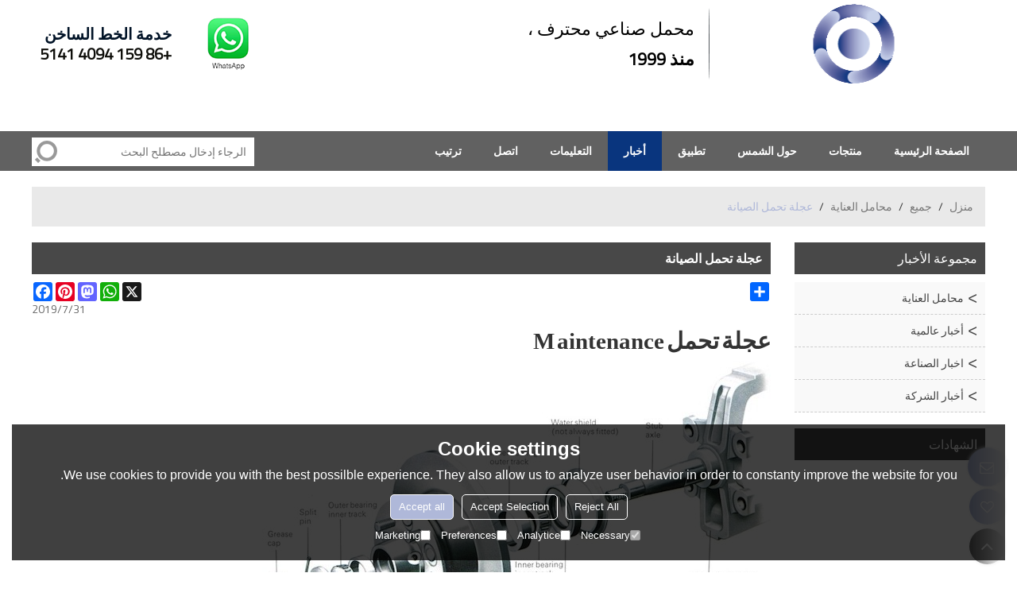

--- FILE ---
content_type: text/html; charset=utf-8
request_url: http://ar.sunbearing.net/n1842476/news-detail.htm
body_size: 95940
content:


<!DOCTYPE html>
<html lang="ar"  dir="rtl">
<head>
    
<meta name="format-detection" content="telephone=yes,email=yes,adress=yes" />
<meta http-equiv="X-UA-Compatible" content="IE=Edge,chrome=1" />
<meta name="renderer" content="webkit" />
<meta charset="utf-8" />
<meta http-equiv="content-language" content="ar" />
<meta property="og:site_name" content="ar.sunbearing.net" />
<meta property="og:title" content="عجلة تحمل الصيانة" />
<meta property="og:description" content="هناك الكثير مما يجب التفكير فيه عند شراء مقطورة أولاً. بين اختيار الحجم المناسب والوزن والسعر وسعة التخزين ، من المستغرب أن معظمنا لن يفكر أبدًا في محامل العجلات." />
<meta property="og:url" content="http://ar.sunbearing.net/n1842476/news-detail.htm" />
<meta property="og:type" content="news" />
<meta property="og:image" content="https://icdn.tradew.com/file/201804/1572758/jpg/7099871.jpg?x-oss-process=image/quality,Q_90" />
<link rel="alternate" hreflang="ar" media="only screen and (max-width: 640px)" href="http://ar.m.sunbearing.net/n1842476/news-detail.htm" />

<link rel="canonical" href="http://ar.sunbearing.net/n1842476/news-detail.htm"  />
<link rel="shortcut icon" type="image/x-icon" href="https://icdn.tradew.com/file/201804/1572758/ico/7364007.ico" />
<title>عجلة تحمل الصيانة</title>

<meta name="keywords" content="عجلة تحمل الصيانة, استبدال عجلة تحمل, تحمل لعجلات مقطورة, تحمل التفتيش, أخدود أخدود محامل" />
<meta name="description" content="هناك الكثير مما يجب التفكير فيه عند شراء مقطورة أولاً. بين اختيار الحجم المناسب والوزن والسعر وسعة التخزين ، من المستغرب أن معظمنا لن يفكر أبدًا في محامل العجلات." />
<link rel="dns-prefetch" href="https://ccdn.tradew.com" />
<link rel="dns-prefetch" href="https://jcdn.tradew.com" />
<link rel="dns-prefetch" href="https://api.tradew.com" />

<link rel="stylesheet" media="none" onload="if(media!='all')media='all'" href="https://ccdn.tradew.com/MNanimate/animate.min.css" />
<style>body{margin:0;padding:0;font-family:Arial,sans-serif;}font:not([color]){color:inherit!important;}*:focus{outline:0;}.page-box .stop-scroll{height:100vh;overflow:hidden;}.page-box textarea{resize:none;}.page-box img{border:0;display:block;}.page-box .mod-detail img{display:inline-block;}.page-box *{padding:0;margin:0;list-style:none;}.page-box a{cursor:pointer;text-decoration:none;}.page-box .mod .mod-content{clear:both;}.page-box h1{margin:0;padding:0;font-size:inherit;font-family:inherit;}.page-box h2{margin:0;padding:0;font-size:inherit;font-family:inherit;}.page-box .search-notfound{font-size:14px;line-height:25px;text-align:center;padding:50px;color:#666;}.page-box button{cursor:pointer;padding:0;margin:0;border:0;background:transparent;}.page-box button:disabled{background:#f9f9f9!important;color:#999!important;cursor:not-allowed!important;border-color:transparent!important;}.page-box button:hover{opacity:.85;}.page-box input[type="text"],.page-box input[type="password"],.page-box input[type="email"],.page-box textarea{-webkit-appearance:none;font-family:inherit;}.page-box .flag{background-size:cover;overflow:hidden;margin:7px 0 0 2px;float:left;width:20px;height:12px;}.page-box .language-show-type-line .flag{line-height:22px;width:20px;margin:2px 3px 0 5px;height:12px;}.page-box .flag-cn{background-image:url(https://ccdn.tradew.com/MNcomm/country/cn.png);}.page-box .flag-en{background-image:url(https://ccdn.tradew.com/MNcomm/country/en.png);}.page-box .flag-fr{background-image:url(https://ccdn.tradew.com/MNcomm/country/fr.png);}.page-box .flag-ja{background-image:url(https://ccdn.tradew.com/MNcomm/country/ja.png);}.page-box .flag-ko{background-image:url(https://ccdn.tradew.com/MNcomm/country/ko.png);}.page-box .flag-tw{background-image:url(https://ccdn.tradew.com/MNcomm/country/tw.png);}.page-box .flag-ar{background-image:url(https://ccdn.tradew.com/MNcomm/country/ar.png);}.page-box .flag-de{background-image:url(https://ccdn.tradew.com/MNcomm/country/de.png);}.page-box .flag-es{background-image:url(https://ccdn.tradew.com/MNcomm/country/es.png);}.page-box .flag-it{background-image:url(https://ccdn.tradew.com/MNcomm/country/it.png);}.page-box .flag-ps{background-image:url(https://ccdn.tradew.com/MNcomm/country/ps.png);}.page-box .flag-po{background-image:url(https://ccdn.tradew.com/MNcomm/country/po.png);}.page-box .flag-tk{background-image:url(https://ccdn.tradew.com/MNcomm/country/tk.png);}.page-box .flag-in{background-image:url(https://ccdn.tradew.com/MNcomm/country/in.png);}.page-box .flag-cs{background-image:url(https://ccdn.tradew.com/MNcomm/country/cs.png);}.page-box .flag-pl{background-image:url(https://ccdn.tradew.com/MNcomm/country/pl.png);}.page-box .flag-th{background-image:url(https://ccdn.tradew.com/MNcomm/country/th.png);}.page-box .flag-vn{background-image:url(https://ccdn.tradew.com/MNcomm/country/vn.png);}.page-box .mod-slide01 .slide-body .show a{display:block;}@media(min-width:769px){.page-box .mod-productdetail01 .desc-card .desc-card-titles{overflow:hidden;display:flex;flex-wrap:wrap;}.page-box .mod-productdetail01 .desc-card .desc-card-titles .desc-card-title.on a{font-weight:600;}.page-box .mod-productdetail01 .desc-card .desc-card-titles .desc-card-title a{display:block;}.page-box .mod-productdetail01 .desc-card .desc-card-contents .hide{display:none;}.page-box .mod-nav01 .nav-tabs .hover .nav-dropdown{display:block;}}@media(max-width:768px){.page-box .mod-productdetail01 .desc-card .desc-card-titles{display:none;}.page-box .mod-productdetail01 .desc-card-content.hide{display:block;}}.page-box .editer-model-width-1-1{width:50%;}.page-box .editer-model-width-1-2{width:33.3%;}.page-box .editer-model-width-2-1{width:66.6%;}.page-box .editer-model-width-1-3{width:25%;}.page-box .editer-model-width-3-1{width:75%;}.page-box .editer-model-width-2-3{width:40%;}.page-box .editer-model-width-3-2{width:60%;}.page-box .editer-model-width-1-4{width:20%;}.page-box .editer-model-width-4-1{width:80%;}.page-box .editer-model{font-family:"Microsoft Yahei";font-size:13px;margin-top:10px;background-color:#f0f1f3;border:solid 1px #dcdde2;color:#444;}.page-box .editer-model p{line-height:18px;padding:0;margin:0;}.page-box .editer-model-1{width:100%;overflow:hidden;}.page-box .editer-model-1 .editer-model-1-img{float:left;padding:10px;box-sizing:border-box;}.page-box .editer-model-1 .editer-model-1-txt{float:right;padding:10px;box-sizing:border-box;}.page-box .editer-model-1 .editer-model-1-sub-title{font-size:16px;padding-bottom:10px;}.page-box .editer-model-2{width:100%;overflow:hidden;}.page-box .editer-model-2 .editer-model-2-img{float:right;padding:10px;box-sizing:border-box;}.page-box .editer-model-2 .editer-model-2-txt{float:left;padding:10px;box-sizing:border-box;}.page-box .editer-model-2 .editer-model-2-main-title{font-size:18px;font-weight:bold;text-align:center;padding:10px 10px 0 10px;}.page-box .editer-model-2 .editer-model-2-sub-title{font-size:18px;font-weight:bold;padding-bottom:10px;}.page-box .editer-model-2 .editer-model-3-main-title{font-size:18px;font-weight:bold;text-align:center;padding:10px 10px 0 10px;}.page-box .editer-model-2 .editer-model-3-txt{padding:10px;}.page-box .editer-model-4{width:100%;overflow:hidden;box-sizing:border-box;border:0;background:none;}.page-box .editer-model-4 .editer-model-4-card-title{padding:10px;box-sizing:border-box;border:solid 1px #ddd;border-bottom:0;display:inline-block;}.page-box .editer-model-4 .editer-model-4-card-title-on{background-color:#ddd;}.page-box .editer-model-4 .editer-model-4-card-content{padding:10px;box-sizing:border-box;border:solid 1px #ddd;margin-bottom:10px;}.page-box .mod-sendinquiry01 .sendinquiry-list+.sendinquiry-main{margin-top:30px;}.page-box .mod-sendinquiry01 .sendinquiry-items{overflow:hidden;border:1px solid #e5e5e5;max-height:300px;overflow-y:auto;background:#fff;}.page-box .mod-sendinquiry01 .sendinquiry-item{padding:15px;display:flex;justify-content:space-between;}.page-box .mod-sendinquiry01 .sendinquiry-item:nth-of-type(2n){background:#f5f5f5;}.page-box .mod-sendinquiry01 .sendinquiry-proimg{width:100px;border:1px solid #e5e5e5;overflow:hidden;height:100px;}.page-box .mod-sendinquiry01 .sendinquiry-proimg img{width:100%;}.page-box .mod-sendinquiry01 .sendinquiry-proinfo{width:calc(100% - 110px);}.page-box .mod-sendinquiry01 .sendinquiry-proinfo ul{font-size:13px;color:#333;line-height:20px;}.page-box .mod-sendinquiry01 .sendinquiry-proinfo a{font-size:15px;color:#111;display:block;line-height:30px;text-overflow:ellipsis;overflow:hidden;white-space:pre;}.page-box .mod-sendinquiry01 .sendinquiry-proinfo a:hover{text-decoration:underline;}.page-box .mod-productdetail01 .vip-tips{padding:130px 50px;background:#f2f2f2;text-align:center;font-size:14px;color:#333;line-height:25px;}.page-box .mod-productdetail01 .vip-tips a,.page-box .mod-productdetail01 .vip-tips .join-link,.page-box .mod-productdetail01 .vip-tips .login-link{color:#ff6700;margin:0 5px;cursor:pointer;}.page-box .mod-productdetail01 .vip-tips a:hover,.page-box .mod-productdetail01 .vip-tips .join-link:hover,.page-box .mod-productdetail01 .vip-tips .login-link:hover{text-decoration:underline;}.page-box .mod-productdetail01 .pro-name{font-weight:600;font-size:15px;}.page-box .mod-productdetail01 .img-page .page.video{position:relative;}.page-box .mod-productdetail01 .img-page .page.video:before{position:absolute;content:' ';width:100%;height:100%;background:rgba(0,0,0,.3);}.page-box .mod-productdetail01 .img-page .page.video:after{font:normal normal normal 20px/1 FontAwesome;position:absolute;content:'';top:50%;left:50%;color:#eee;transform:translate(-50%,-50%);}.simditor .simditor-body a{color:inherit;text-decoration:none;word-break:break-all;}.simditor .simditor-body a:visited,.simditor .simditor-body a:hover,.simditor .simditor-body a:active{color:inherit;}.simditor .simditor-body a:visited:hover,.simditor .simditor-body a:hover:hover,.simditor .simditor-body a:active:hover{outline:0;}.simditor .simditor-body blockquote{border-left:6px solid #ddd;padding:5px 0 5px 10px;margin:15px 0 15px 15px;}.simditor .simditor-body blockquote:first-child{margin-top:0;}.simditor .simditor-body code{display:inline-block;padding:0 4px;margin:0 5px;background:#eee;border-radius:3px;font-size:13px;word-break:break-all;word-wrap:break-word;}.simditor .simditor-body pre{box-sizing:border-box;-moz-box-sizing:border-box;word-wrap:break-word!important;white-space:pre-wrap!important;padding:10px 5px 10px 10px;margin:15px 0;display:block;line-height:18px;background:#f0f0f0;border-radius:3px;font-size:13px;white-space:pre;word-wrap:normal;overflow-x:auto;}.simditor .simditor-body pre code{display:block;padding:0;margin:0;background:none;border-radius:0;}.simditor .simditor-body hr{display:block;height:0;border:0;border-top:1px solid #ccc;margin:15px 0;padding:0;}.simditor .simditor-body .table-editor{width:100%;border-collapse:collapse;border-spacing:0;}.simditor .simditor-body .table-editor thead{background-color:#f9f9f9;}.simditor .simditor-body .table-editor td,.simditor .simditor-body .table-editor th{min-width:40px;border:1px solid #ccc;padding:4px;box-sizing:border-box;line-height:25px;}.simditor .simditor-body .table-editor td .active,.simditor .simditor-body .table-editor th .active{background-color:#ffe;}.simditor .simditor-body .table-editor img{margin:0 5px;vertical-align:middle;}.revert-directory{border:solid 1px #ddd;background:#fafafa;}.revert-directory *{padding:revert!important;margin:revert!important;font-size:revert!important;font-weight:revert!important;}.revert-directory h2{padding:0 20px!important;}.revert-default *{padding:revert!important;margin:revert!important;font-size:revert!important;font-weight:revert!important;}.revert-default table{width:100%;border-collapse:collapse;border:1px solid #ddd;}.revert-default table td,.revert-default table th{padding:5px!important;border:1px solid #ddd;text-align:center;}.revert-default table thead{background:#f0f0f0;font-weight:600;}.revert-default a{color:var(--main)!important;padding-right:0!important;text-decoration:underline!important;}</style><style>.main{margin:auto;padding:auto;}.layout{clear:both;}.layout-bg{margin:auto;width:1000px;height:auto;overflow:hidden;}.layout-sys2 .left{width:230px;float:left;}.layout-sys2 .right{width:770px;float:right;}.layout-sys3 .left{width:230px;float:left;}.layout-sys3 .center{width:540px;float:left;}.layout-sys3 .right{width:230px;float:right;}.layout-sys4 .left{width:250px;float:left;}.layout-sys4 .centerleft{width:250px;float:left;}.layout-sys4 .centerright{width:250px;float:left;}.layout-sys4 .right{width:250px;float:right;}.layout-sys4-1 .left{width:230px;float:left;}.layout-sys4-1 .right{width:770px;float:right;}.layout-sys4-1 .right .right-top{width:770px;}.layout-sys4-1 .right .right-bottom{width:770px;}.layout-sys4-1 .right .right-bottom-left{width:385px;float:left;}.layout-sys4-1 .right .right-bottom-right{width:385px;float:right;}.layout-sys4-2 .left{width:230px;float:left;}.layout-sys4-2 .right{width:770px;float:right;}.layout-sys4-1 .right .right-top{width:770px;}.layout-sys4-1 .right .right-bottom{width:770px;}.layout-sys4-2 .right .right-top-left{width:385px;float:left;}.layout-sys4-2 .right .right-top-right{width:385px;float:right;}.layout-sys4-3 .left{width:770px;float:left;}.layout-sys4-1 .left .left-top{width:770px;}.layout-sys4-1 .left .left-bottom{width:770px;}.layout-sys4-3 .left .left-top-left{float:left;width:385px;}.layout-sys4-3 .left .left-top-right{float:right;width:385px;}.layout-sys4-3 .right{width:230px;float:right;}.layout-sys4-4 .left{width:770px;float:left;}.layout-sys4-1 .left .left-top{width:770px;}.layout-sys4-1 .left .left-bottom{width:770px;}.layout-sys4-4 .left .left-bottom-left{float:left;width:385px;}.layout-sys4-4 .left .left-bottom-right{float:right;width:385px;}.layout-sys4-4 .right{width:230px;float:right;}@font-face{font-family:'swiper-icons';src:url('data:application/font-woff;charset=utf-8;base64, [base64]//wADZ2x5ZgAAAywAAADMAAAD2MHtryVoZWFkAAABbAAAADAAAAA2E2+eoWhoZWEAAAGcAAAAHwAAACQC9gDzaG10eAAAAigAAAAZAAAArgJkABFsb2NhAAAC0AAAAFoAAABaFQAUGG1heHAAAAG8AAAAHwAAACAAcABAbmFtZQAAA/gAAAE5AAACXvFdBwlwb3N0AAAFNAAAAGIAAACE5s74hXjaY2BkYGAAYpf5Hu/j+W2+MnAzMYDAzaX6QjD6/4//Bxj5GA8AuRwMYGkAPywL13jaY2BkYGA88P8Agx4j+/8fQDYfA1AEBWgDAIB2BOoAeNpjYGRgYNBh4GdgYgABEMnIABJzYNADCQAACWgAsQB42mNgYfzCOIGBlYGB0YcxjYGBwR1Kf2WQZGhhYGBiYGVmgAFGBiQQkOaawtDAoMBQxXjg/wEGPcYDDA4wNUA2CCgwsAAAO4EL6gAAeNpj2M0gyAACqxgGNWBkZ2D4/wMA+xkDdgAAAHjaY2BgYGaAYBkGRgYQiAHyGMF8FgYHIM3DwMHABGQrMOgyWDLEM1T9/w8UBfEMgLzE////P/5//f/V/xv+r4eaAAeMbAxwIUYmIMHEgKYAYjUcsDAwsLKxc3BycfPw8jEQA/[base64]/uznmfPFBNODM2K7MTQ45YEAZqGP81AmGGcF3iPqOop0r1SPTaTbVkfUe4HXj97wYE+yNwWYxwWu4v1ugWHgo3S1XdZEVqWM7ET0cfnLGxWfkgR42o2PvWrDMBSFj/IHLaF0zKjRgdiVMwScNRAoWUoH78Y2icB/yIY09An6AH2Bdu/UB+yxopYshQiEvnvu0dURgDt8QeC8PDw7Fpji3fEA4z/PEJ6YOB5hKh4dj3EvXhxPqH/SKUY3rJ7srZ4FZnh1PMAtPhwP6fl2PMJMPDgeQ4rY8YT6Gzao0eAEA409DuggmTnFnOcSCiEiLMgxCiTI6Cq5DZUd3Qmp10vO0LaLTd2cjN4fOumlc7lUYbSQcZFkutRG7g6JKZKy0RmdLY680CDnEJ+UMkpFFe1RN7nxdVpXrC4aTtnaurOnYercZg2YVmLN/d/gczfEimrE/fs/bOuq29Zmn8tloORaXgZgGa78yO9/cnXm2BpaGvq25Dv9S4E9+5SIc9PqupJKhYFSSl47+Qcr1mYNAAAAeNptw0cKwkAAAMDZJA8Q7OUJvkLsPfZ6zFVERPy8qHh2YER+3i/BP83vIBLLySsoKimrqKqpa2hp6+jq6RsYGhmbmJqZSy0sraxtbO3sHRydnEMU4uR6yx7JJXveP7WrDycAAAAAAAH//wACeNpjYGRgYOABYhkgZgJCZgZNBkYGLQZtIJsFLMYAAAw3ALgAeNolizEKgDAQBCchRbC2sFER0YD6qVQiBCv/H9ezGI6Z5XBAw8CBK/m5iQQVauVbXLnOrMZv2oLdKFa8Pjuru2hJzGabmOSLzNMzvutpB3N42mNgZGBg4GKQYzBhYMxJLMlj4GBgAYow/P/PAJJhLM6sSoWKfWCAAwDAjgbRAAB42mNgYGBkAIIbCZo5IPrmUn0hGA0AO8EFTQAA') format('woff');font-weight:400;font-style:normal;}:root{--swiper-theme-color:#007aff;}.swiper-container{margin-left:auto;margin-right:auto;position:relative;overflow:hidden;list-style:none;padding:0;z-index:1;}.swiper-container-vertical>.swiper-wrapper{flex-direction:column;}.swiper-wrapper{position:relative;width:100%;height:100%;z-index:1;display:flex;transition-property:transform;box-sizing:content-box;}.swiper-container-android .swiper-slide,.swiper-wrapper{transform:translate3d(0,0,0);}.swiper-container-multirow>.swiper-wrapper{flex-wrap:wrap;}.swiper-container-multirow-column>.swiper-wrapper{flex-wrap:wrap;flex-direction:column;}.swiper-container-free-mode>.swiper-wrapper{transition-timing-function:ease-out;margin:0 auto;}.swiper-slide{flex-shrink:0;width:100%;height:100%;position:relative;transition-property:transform;}.swiper-slide-invisible-blank{visibility:hidden;}.swiper-container-autoheight,.swiper-container-autoheight .swiper-slide{height:auto;}.swiper-container-autoheight .swiper-wrapper{align-items:flex-start;transition-property:transform,height;}.swiper-container-3d{perspective:1200px;}.swiper-container-3d .swiper-wrapper,.swiper-container-3d .swiper-slide,.swiper-container-3d .swiper-slide-shadow-left,.swiper-container-3d .swiper-slide-shadow-right,.swiper-container-3d .swiper-slide-shadow-top,.swiper-container-3d .swiper-slide-shadow-bottom,.swiper-container-3d .swiper-cube-shadow{transform-style:preserve-3d;}.swiper-container-3d .swiper-slide-shadow-left,.swiper-container-3d .swiper-slide-shadow-right,.swiper-container-3d .swiper-slide-shadow-top,.swiper-container-3d .swiper-slide-shadow-bottom{position:absolute;left:0;top:0;width:100%;height:100%;pointer-events:none;z-index:10;}.swiper-container-3d .swiper-slide-shadow-left{background-image:linear-gradient(to left,rgba(0,0,0,.5),rgba(0,0,0,0));}.swiper-container-3d .swiper-slide-shadow-right{background-image:linear-gradient(to right,rgba(0,0,0,.5),rgba(0,0,0,0));}.swiper-container-3d .swiper-slide-shadow-top{background-image:linear-gradient(to top,rgba(0,0,0,.5),rgba(0,0,0,0));}.swiper-container-3d .swiper-slide-shadow-bottom{background-image:linear-gradient(to bottom,rgba(0,0,0,.5),rgba(0,0,0,0));}.swiper-container-css-mode>.swiper-wrapper{overflow:auto;scrollbar-width:none;-ms-overflow-style:none;}.swiper-container-css-mode>.swiper-wrapper::-webkit-scrollbar{display:none;}.swiper-container-css-mode>.swiper-wrapper>.swiper-slide{scroll-snap-align:start start;}.swiper-container-horizontal.swiper-container-css-mode>.swiper-wrapper{scroll-snap-type:x mandatory;}.swiper-container-vertical.swiper-container-css-mode>.swiper-wrapper{scroll-snap-type:y mandatory;}:root{--swiper-navigation-size:44px;}.swiper-button-prev,.swiper-button-next{position:absolute;top:50%;width:calc(var(--swiper-navigation-size)/44*27);height:var(--swiper-navigation-size);margin-top:calc(-1*var(--swiper-navigation-size)/2);z-index:10;cursor:pointer;display:flex;align-items:center;justify-content:center;color:var(--swiper-navigation-color,var(--swiper-theme-color));}.swiper-button-prev.swiper-button-disabled,.swiper-button-next.swiper-button-disabled{opacity:.35;cursor:auto;pointer-events:none;}.swiper-button-prev:after,.swiper-button-next:after{font-family:swiper-icons;font-size:var(--swiper-navigation-size);text-transform:none!important;letter-spacing:0;text-transform:none;font-variant:initial;line-height:1;}.swiper-button-prev,.swiper-container-rtl .swiper-button-next{left:10px;right:auto;}.swiper-button-prev:after,.swiper-container-rtl .swiper-button-next:after{content:'prev';}.swiper-button-next,.swiper-container-rtl .swiper-button-prev{right:10px;left:auto;}.swiper-button-next:after,.swiper-container-rtl .swiper-button-prev:after{content:'next';}.swiper-button-prev.swiper-button-white,.swiper-button-next.swiper-button-white{--swiper-navigation-color:#fff;}.swiper-button-prev.swiper-button-black,.swiper-button-next.swiper-button-black{--swiper-navigation-color:#000;}.swiper-button-lock{display:none;}.swiper-pagination{position:absolute;text-align:center;transition:300ms opacity;transform:translate3d(0,0,0);z-index:10;}.swiper-pagination.swiper-pagination-hidden{opacity:0;}.swiper-pagination-fraction,.swiper-pagination-custom,.swiper-container-horizontal>.swiper-pagination-bullets{bottom:10px;left:0;width:100%;}.swiper-pagination-bullets-dynamic{overflow:hidden;font-size:0;}.swiper-pagination-bullets-dynamic .swiper-pagination-bullet{transform:scale(.33);position:relative;}.swiper-pagination-bullets-dynamic .swiper-pagination-bullet-active{transform:scale(1);}.swiper-pagination-bullets-dynamic .swiper-pagination-bullet-active-main{transform:scale(1);}.swiper-pagination-bullets-dynamic .swiper-pagination-bullet-active-prev{transform:scale(.66);}.swiper-pagination-bullets-dynamic .swiper-pagination-bullet-active-prev-prev{transform:scale(.33);}.swiper-pagination-bullets-dynamic .swiper-pagination-bullet-active-next{transform:scale(.66);}.swiper-pagination-bullets-dynamic .swiper-pagination-bullet-active-next-next{transform:scale(.33);}.swiper-pagination-bullet{width:8px;height:8px;display:inline-block;border-radius:100%;background:#000;opacity:.2;}button.swiper-pagination-bullet{border:0;margin:0;padding:0;box-shadow:none;-webkit-appearance:none;-moz-appearance:none;appearance:none;}.swiper-pagination-clickable .swiper-pagination-bullet{cursor:pointer;}.swiper-pagination-bullet-active{opacity:1;background:var(--swiper-pagination-color,var(--swiper-theme-color));}.swiper-container-vertical>.swiper-pagination-bullets{right:10px;top:50%;transform:translate3d(0,-50%,0);}.swiper-container-vertical>.swiper-pagination-bullets .swiper-pagination-bullet{margin:6px 0;display:block;}.swiper-container-vertical>.swiper-pagination-bullets.swiper-pagination-bullets-dynamic{top:50%;transform:translateY(-50%);width:8px;}.swiper-container-vertical>.swiper-pagination-bullets.swiper-pagination-bullets-dynamic .swiper-pagination-bullet{display:inline-block;transition:200ms transform,200ms top;}.swiper-container-horizontal>.swiper-pagination-bullets .swiper-pagination-bullet{margin:0 4px;}.swiper-container-horizontal>.swiper-pagination-bullets.swiper-pagination-bullets-dynamic{left:50%;transform:translateX(-50%);white-space:nowrap;}.swiper-container-horizontal>.swiper-pagination-bullets.swiper-pagination-bullets-dynamic .swiper-pagination-bullet{transition:200ms transform,200ms left;}.swiper-container-horizontal.swiper-container-rtl>.swiper-pagination-bullets-dynamic .swiper-pagination-bullet{transition:200ms transform,200ms right;}.swiper-pagination-progressbar{background:rgba(0,0,0,.25);position:absolute;}.swiper-pagination-progressbar .swiper-pagination-progressbar-fill{background:var(--swiper-pagination-color,var(--swiper-theme-color));position:absolute;left:0;top:0;width:100%;height:100%;transform:scale(0);transform-origin:left top;}.swiper-container-rtl .swiper-pagination-progressbar .swiper-pagination-progressbar-fill{transform-origin:right top;}.swiper-container-horizontal>.swiper-pagination-progressbar,.swiper-container-vertical>.swiper-pagination-progressbar.swiper-pagination-progressbar-opposite{width:100%;height:4px;left:0;top:0;}.swiper-container-vertical>.swiper-pagination-progressbar,.swiper-container-horizontal>.swiper-pagination-progressbar.swiper-pagination-progressbar-opposite{width:4px;height:100%;left:0;top:0;}.swiper-pagination-white{--swiper-pagination-color:#fff;}.swiper-pagination-black{--swiper-pagination-color:#000;}.swiper-pagination-lock{display:none;}.swiper-scrollbar{border-radius:10px;position:relative;-ms-touch-action:none;background:rgba(0,0,0,.1);}.swiper-container-horizontal>.swiper-scrollbar{position:absolute;left:1%;bottom:3px;z-index:50;height:5px;width:98%;}.swiper-container-vertical>.swiper-scrollbar{position:absolute;right:3px;top:1%;z-index:50;width:5px;height:98%;}.swiper-scrollbar-drag{height:100%;width:100%;position:relative;background:rgba(0,0,0,.5);border-radius:10px;left:0;top:0;}.swiper-scrollbar-cursor-drag{cursor:move;}.swiper-scrollbar-lock{display:none;}.swiper-zoom-container{width:100%;height:100%;display:flex;justify-content:center;align-items:center;text-align:center;}.swiper-zoom-container>img,.swiper-zoom-container>svg,.swiper-zoom-container>canvas{max-width:100%;max-height:100%;object-fit:contain;}.swiper-slide-zoomed{cursor:move;}.swiper-lazy-preloader{width:42px;height:42px;position:absolute;left:50%;top:50%;margin-left:-21px;margin-top:-21px;z-index:10;transform-origin:50%;animation:swiper-preloader-spin 1s infinite linear;box-sizing:border-box;border:4px solid var(--swiper-preloader-color,var(--swiper-theme-color));border-radius:50%;border-top-color:transparent;}.swiper-lazy-preloader-white{--swiper-preloader-color:#fff;}.swiper-lazy-preloader-black{--swiper-preloader-color:#000;}@keyframes swiper-preloader-spin{100%{transform:rotate(360deg);}}.swiper-container .swiper-notification{position:absolute;left:0;top:0;pointer-events:none;opacity:0;z-index:-1000;}.swiper-container-fade.swiper-container-free-mode .swiper-slide{transition-timing-function:ease-out;}.swiper-container-fade .swiper-slide{pointer-events:none;transition-property:opacity;}.swiper-container-fade .swiper-slide .swiper-slide{pointer-events:none;}.swiper-container-fade .swiper-slide-active,.swiper-container-fade .swiper-slide-active .swiper-slide-active{pointer-events:auto;}.swiper-container-cube{overflow:visible;}.swiper-container-cube .swiper-slide{pointer-events:none;-webkit-backface-visibility:hidden;backface-visibility:hidden;z-index:1;visibility:hidden;transform-origin:0 0;width:100%;height:100%;}.swiper-container-cube .swiper-slide .swiper-slide{pointer-events:none;}.swiper-container-cube.swiper-container-rtl .swiper-slide{transform-origin:100% 0;}.swiper-container-cube .swiper-slide-active,.swiper-container-cube .swiper-slide-active .swiper-slide-active{pointer-events:auto;}.swiper-container-cube .swiper-slide-active,.swiper-container-cube .swiper-slide-next,.swiper-container-cube .swiper-slide-prev,.swiper-container-cube .swiper-slide-next+.swiper-slide{pointer-events:auto;visibility:visible;}.swiper-container-cube .swiper-slide-shadow-top,.swiper-container-cube .swiper-slide-shadow-bottom,.swiper-container-cube .swiper-slide-shadow-left,.swiper-container-cube .swiper-slide-shadow-right{z-index:0;-webkit-backface-visibility:hidden;backface-visibility:hidden;}.swiper-container-cube .swiper-cube-shadow{position:absolute;left:0;bottom:0;width:100%;height:100%;background:#000;opacity:.6;-webkit-filter:blur(50px);filter:blur(50px);z-index:0;}.swiper-container-flip{overflow:visible;}.swiper-container-flip .swiper-slide{pointer-events:none;-webkit-backface-visibility:hidden;backface-visibility:hidden;z-index:1;}.swiper-container-flip .swiper-slide .swiper-slide{pointer-events:none;}.swiper-container-flip .swiper-slide-active,.swiper-container-flip .swiper-slide-active .swiper-slide-active{pointer-events:auto;}.swiper-container-flip .swiper-slide-shadow-top,.swiper-container-flip .swiper-slide-shadow-bottom,.swiper-container-flip .swiper-slide-shadow-left,.swiper-container-flip .swiper-slide-shadow-right{z-index:0;-webkit-backface-visibility:hidden;backface-visibility:hidden;}</style><style data-model-guid="0">:root{--main:#afb8d9; --deputy:#afb8d9; }
.mod a{color:inherit; }

.page-box .page-box-bg{ }
.page-box-default .page-box-bg{}
.main{width:auto;}
.layout{margin:0 auto;overflow:visible;min-width:1200px;}
.layout-bg{width:1200px;*zoom:1;overflow:hidden;}
.layout-bg:after{content:"."; display:block; height:0; visibility:hidden; clear:both;}
.page-layout .layout .layout-bg{width:1200px;}
.page-layout .layout{width:1200px;}
.page-layout .main{width:1226px;}
.layout-sys4 .left{width:auto;}
.layout-sys4 .centerleft{width:auto;}
.layout-sys4 .centerright{width:auto;}
.layout-sys4 .right{width:auto;}

.layout-sys4-1 .left{width:auto;}
.layout-sys4-1 .right{width:auto;}
.layout-sys4-1 .left .left-bg{}
.layout-sys4-1 .right .right-bg{}

.layout-sys4-3 .left{width:auto;}
.layout-sys4-2 .right{width:auto;}
.layout-sys4-1 .right{width:auto;}

.layout-sys4-1 .right .right-bottom{width:auto;}
.layout-sys4-1 .right .right-top{width:auto;}
.layout-sys4-2 .right .right-top-bg{overflow:hidden;}

.layout-sys4-2 .right .right-top-left{width:auto;}
.layout-sys4-2 .right .right-top-right{width:auto;}
.layout-sys4-1 .right .right-bottom-left{width:auto;}
.layout-sys4-1 .right .right-bottom-right{width:auto;}
.layout-sys2 .left{width:auto;}
.layout-sys2 .right{width:auto;}
.layout-sys3 .left{width:auto;}
.layout-sys3 .center{width:auto;}
.layout-sys3 .right{width:auto;}
.layout .left .mod{}
.layout .right .mod{}


input:focus{outline:none;}
textarea:focus{outline:none;}


.mod-content-othercontent dd{float:left;}
.mod-content-othercontent dt{float:right;}


.mod-color a{display:inline-block;}

.mod-color{color:#333;font-size:14px;font-family:'Titillium Web',sans-serif,arial,Helvetica;}
.mod-color .mod-title{overflow:hidden;font-weight:normal;}
.mod-color .mod-title .title-right a{color:#fff;display:block;text-transform:capitalize;}
.mod .title-left{ display: block;overflow:hidden;}

.mod .title-right a:hover{text-decoration:underline;}



.layout-top{background:#f2f2f2;}
.layout-top .left{width:520px;}
.layout-top .center{width:520px;}
.layout-top .right{width:130px;}

.layout-logo .left{width:330px;}
.layout-logo .center{width:310px;}
.layout-logo .right{width:870px;}

.layout-nav{background:rgba(58,58,58,.8);position:relative;z-index:99;}
.layout-nav .left{width:900px;}
.layout-nav .right{width:280px;}

.layout-banner{position:relative;z-index:1;margin-top:-50px;background:#fff;}

.layout-product{padding:0px 0px 40px;background:#d6e3ec;}

.layout-product .left{width:780px;}
.layout-product .right{width:380px;}
.layout-product .left .left-bottom-left{width:340px;}
.layout-product .left .left-bottom-right{width:440px;}
.layout-product .mod-title{font-size:30px;color:#000;line-height:40px;text-transform:capitalize;}
.layout-product .mod-title .title-left{text-decoration-skip: ink;text-decoration-color:#004982;}
.layout-product .mod-title .title-right a{font-size:16px;color:#fff;line-height:30px;margin:5px 0px;background:#106db0;text-transform:capitalize;padding:0 15px;}
.layout-product .mod-title .title-right a:before{content:"→";font-size:20px;padding:0 2px 4px;float:right;line-height:26px;}
.layout-product .mod-title .title-right a:hover{background:#0d345f;}

.layout-partner{padding:30px 0px 50px;background:#d6e3ec;}

.layout-foot .left{width:300px;}
.layout-foot .center{width:430px;}
.layout-foot .right{width:470px;}
.layout-foot .center .mod{padding:0 10px;}


.layout-bottom{padding:20px 0px;background:#000000;}



.layout-page{padding:10px 0 20px;overflow:visible;}
.layout-page .mod-color{font-family:'Titillium Web',sans-serif,arial,Helvetica;}
.layout-page .left{width:240px;}
.layout-page .right{width:930px;}
.layout-page .mod-color .mod-title{padding:10px;line-height:20px;font-size:16px;overflow:hidden;color:#fff;text-transform:capitalize;margin:10px 0;background:#484848;}
.layout-page .left .mod-color .mod-title{text-transform:uppercase;}
.layout-page .title-bg-products .title-left-products{float:left;}

.layout-page1{padding:25px 0;}
.layout-page1 .left{width:580px;}
.layout-page1 .right{width:580px;}
.layout-page1 .mod .title-left{font-size:20px;color:#666;line-height:24px;padding:0 0 15px;border-bottom:1px solid #666;}
.layout-page1 .right .mod .title-left{border-bottom:1px solid #666;}
.contactus-tab-email .right a{display:block;}

.layout-current{padding:20px 0px 0px;}




.pagination{ background-color:#f0f0f0;padding:10px;overflow: hidden; clear:both;height:1%;}
.pagination .pagination-box{float:left;}
.pagination .pagination-box .pagination-nav{list-style: none outside none; margin: 0;padding: 0;}
.pagination .pagination-box .pagination-nav li{display:inline-block;float: left;margin:0 2px;padding: 0;}
.pagination .pagination-box .pagination-nav li a{text-align:center;background:#fff;border:1px solid #ccc;display:inline-block;line-height:28px;overflow: hidden; padding:0px 9px;color:#666;border-radius:3px;}
.pagination .pagination-box .pagination-nav li a:hover{ background:var(--main);color:#fff;border-color:var(--main);}

.pagination .pagination-box .pagination-nav li.pagination-active a{cursor:default;background:none;border-color:transparent;color:#aaa;}
.pagination .pagination-box .pagination-nav li.pagination-disabled a{cursor:default;background:none;border-color:transparent;color:#aaa;}


.pagination .page-goto{float:right;}
.pagination .page-goto .pager-label{line-height:30px;display:inline-block;float:left;}
.pagination .page-goto .textfield-normal{float:left;height:28px;min-width:40px;line-height:28px;background-color:#fff;border:1px solid #ccc;box-shadow:0 1px 2px rgba(0, 0, 0, 0.1) inset;color:#333;font-size:12px;font-weight:normal;padding:0 5px;margin:0 5px;}
.pagination .page-goto .pager-button{background:#333;display:inline-block; padding:0px 10px;line-height:30px;color:#fff;}
.pagination .page-goto .pager-button span{}
.pagination .page-goto .pager-button:hover{background:var(--main);}
.pagination .page-goto .pager-button:hover span{}
.sys-chain{padding:10px 0px;background:#fff;}
.sys-chain .prev .prev-title{ color:#000;}
.sys-chain .prev a{ color:#666; text-decoration:underline;}
.sys-chain .prev a:hover{ color:#106db0;}
.sys-chain .next .next-title{ color:#000;}
.sys-chain .next a{ color:#666; text-decoration:underline;}
.sys-chain .next a:hover{ color:#106db0;text-decoration:underline;}
.sys-chain .next a:hover{ color:#106db0;}


.main-ar .layout-top .mod-othercontent01 .mod-content-othercontent p{float:right;}
.main-ar .layout-top .mod-othercontent01 .mod-content-othercontent span{float:right;}





.main-ar .layout-product .mod-title .title-right a:before{float:left;-moz-transform:scaleX(-1);-webkit-transform:scaleX(-1);-o-transform:scaleX(-1);transform:scaleX(-1);/*IE*/filter:FlipH;}

.main-ar .layout-product .mod-othercontent01-sercate .mod-content-othercontent li a:before{left:auto;right:0px;}
.main-ar .layout-product .mod-othercontent01-sercate .mod-content-othercontent li a:after{right:auto;left:0px;-moz-transform:scaleX(-1);-webkit-transform:scaleX(-1);-o-transform:scaleX(-1);transform:scaleX(-1);/*IE*/filter:FlipH;}
.main-ar .layout-product .mod-othercontent01-sercate .mod-content-othercontent li a:hover:after{right:auto;left:20px;}

.main-ar .layout-product .mod-othercontent01-new .mod-content-othercontent dt{float:left;}
.main-ar .layout-product .mod-othercontent01-new .mod-content-othercontent dd{float:right;}

.main-ar .mod-footerhtml01 .mod-content-footerhtml .foot-list li a:before{-moz-transform:scaleX(-1);-webkit-transform:scaleX(-1);-o-transform:scaleX(-1);transform:scaleX(-1);/*IE*/filter:FlipH;float:right;}
.main-ar .mod-tophtml01 .mod-content-tophtml .foot-list li a:before{-moz-transform:scaleX(-1);-webkit-transform:scaleX(-1);-o-transform:scaleX(-1);transform:scaleX(-1);/*IE*/filter:FlipH;float:right;}

.main-ar .mod-tophtml01 .mod-content-tophtml:after{left:auto;right:0px;}

.main-ar .mod-subscription01 .mod-content-subscription:after{right:auto;left:5px;}




.main-ar .mod-content-othercontent dd{float:right;}
.main-ar .mod-content-othercontent dt{float:left;}


.main-ar .mod-color{text-align:right;font-family:'Titillium Web',sans-serif,arial,Helvetica;}
.main-ar .mod-footer01{text-align:center;}

.main-ar .mod-subscription01{text-align:center;}
.main-ar .mod-header01 .header-content-left{float:left;}
.main-ar .mod-header01 .header-content-right{float:right;}

.main-ar .mod-subscription01 .text{float:right;}
.main-ar .mod-subscription01 .subscription{float:left;-moz-transform:scaleX(-1);-webkit-transform:scaleX(-1);-o-transform:scaleX(-1);transform:scaleX(-1);/*IE*/filter:FlipH;}

.main-ar .mod-header01 .language-show-type-list .language-content .caret{-moz-transform:scaleX(-1);-webkit-transform:scaleX(-1);-o-transform:scaleX(-1);transform:scaleX(-1);/*IE*/filter:FlipH;float:right;}

.main-ar .mod-search01 .search-submit{float:right;-moz-transform:scaleX(-1);-webkit-transform:scaleX(-1);-o-transform:scaleX(-1);transform:scaleX(-1);/*IE*/filter:FlipH;}
.main-ar .mod-search01 .search-text{float:right;}
.main-ar .mod-share01 {text-align:center;}
.main-ar .layout-sys2 .right{float:left;}
.main-ar .layout-sys2 .left{float:right;}
.main-ar .layout-sys4-3 .right{float:left;}
.main-ar .layout-sys4-3 .left{float:right;}
.main-ar .layout-sys4-3 .left .left-top-left{float:right;}
.main-ar .layout-sys4-3 .left .left-top-right{float:left;}
.main-ar .layout-sys4 .left{float:right;}
.main-ar .layout-sys4 .right{float:left;}
.main-ar .layout-sys4 .centerleft{float:right;}
.main-ar .layout-sys4 .centerright{float:right;}
.main-ar .layout-sys4-1 .left{float:right;}
.main-ar .layout-sys4-1 .right{float:left;}
.main-ar .layout-sys4-1 .right .right-bottom-left{float:right;}
.main-ar .layout-sys4-1 .right .right-bottom-right{float:left;}
.main-ar .layout-sys4-2 .left{float:right;}
.main-ar .layout-sys4-2 .right{float:left;}
.main-ar .layout-sys4-2 .right .right-top-left{float:right;}
.main-ar .layout-sys4-2 .right .right-top-right{float:left;}
.main-ar .layout-sys4-4 .left{float:right;}
.main-ar .layout-sys4-4 .right{float:left;}
.main-ar .layout-sys4-4 .left .left-bottom-left{float:right;}
.main-ar .layout-sys4-4 .left .left-bottom-right{float:left;}




.main-ar .mod .title-right{float:left;}
.main-ar .flag{float:right;}
.main-ar .mod-top01 .top-logo{float:right;}
.main-ar .mod-top01 .top-search{float:left;}
.main-ar .mod-top01 .top-search .search-submit{float:left;-moz-transform:scaleX(-1);-webkit-transform:scaleX(-1);-o-transform:scaleX(-1);transform:scaleX(-1);/*IE*/filter:FlipH;}
.main-ar .mod-top01 .top-search .search-text{float:right;}
.main-ar .mod-nav01 .nav-tabs .nav-tab{float:right;}
.main-ar .mod-header01 .language-box .text{float:right;}
.main-ar .mod-header01 .share-box .share{float:right;}



.main-ar .mod-header01 .share-box ul.share-tabs li{float:right;}


.main-ar .mod-header01 .language-box .language-title{float:right;}
.main-ar .mod-header01 .language-show-type-line .language-content .language-tabs li{float:right;}
.main-ar .mod-buyerlogin01 span{float:right;}
.main-ar .mod-buyerlogin01 a{float:right;}
.main-ar .mod-recruitment-list01 .recruit-box .recruit-bottom .recruit-time{float:left;}
.main-ar .mod-recruitment-list01 .recruit-box .recruit-bottom .recruit-time span{float:left;}
.main-ar .mod-recruitment-list01 .recruit-type ul li{float:right;}
.main-ar .mod-news-detail01 .mod-content-detail .detail-time .news-time{float:left;}
.main-ar .mod-news-detail01 .mod-content-detail .detail-time .news-form{float:right;}
.main-ar .mod-faq-detail01 .mod-content-detail .detail-time{float:left;}
.main-ar .mod-faq-detail01 .mod-content-detail .detail-time .faq-form{float:right;}
.main-ar .mod-footer01 .mod-bg-footer .footer-nav .nav-link{background-position:left center;}



.main-ar .mod-list .mod-content-list .list-link{float:right;}
.main-ar .mod-list .mod-content-list .list-time{float:left;}
.main-ar .mod-list .mod-content-list .list-link:before{float:right;}
.main-ar .mod-productlist01 .filter-page .view-as .tool-name{float:right;}
.main-ar .mod-productlist01 .filter-page .pager-label{float:right;}
.main-ar .mod-productlist01 .box-gallery .gallery-item{float:right;}
.main-ar .mod-productlist01 .box-gallery .gallery-item .product-img a.favorites:before{float:right;}
.main-ar .mod-productlist01 .box-list a.favorites:before{float:right;}
.main-ar .mod-productdetail01 .basic-box .fav a:before{float:right;}
.main-ar .mod-productlist01 .box-gallery .gallery-item .product-img input{float:right;}
.main-ar .mod-productlist01 .box-gallery .gallery-item .product-img a.favorites{float:left;}
.main-ar .mod-productlist01 .box-list .list-item .chk{float:right;}
.main-ar .mod-productlist01 .filter-page .pager ul{float:right;}
.main-ar .mod-productlist01 .filter-page .pager{float:left;}
.main-ar .mod-productlist01 .filter-page .view-as{float:left;}
.main-ar .mod-productlist01 .filter-page .view-as .view-tool{float:right;text-indent:999px;-moz-transform:scaleX(-1);-webkit-transform:scaleX(-1);-o-transform:scaleX(-1);transform:scaleX(-1);/*IE*/filter:FlipH;}
.main-ar .mod-productlist01 .filter-page .sel-text{float:right;}
.main-ar .mod-productlist01 .filter-page .ui-button{float:right;}
.main-ar .mod-productdetail01 .basic-box .fav a:before{float:right;}
.main-ar .mod-productlist01 .box-list .list-item .pic{float:right;}
.main-ar .mod-productlist01 .box-list .list-item .attr{float:left;}
.main-ar .mod-productlist01 .box-list .product-message-send{float:right;}
.main-ar .mod-certificate-list01 .mod-content-certificate .cert-type ul li{float:right;}
.main-ar .mod-certificate-list01 .mod-content-certificate .cert-list .cert-item .cert-box .content .time{float:left;}
.main-ar .mod-certificate-detail01 .mod-content-detail .detail-box-time{float:left;}
.main-ar .mod-certificate-detail01 .mod-content-detail .detail-tabs .left{text-align:left;float:right;}
.main-ar .mod-certificate-detail01 .mod-content-detail .detail-tabs .right{float:left;}
.main-ar .mod-certificates01 .certificates-tab .certificates-img{float:right;}
.main-ar .mod-certificates01 .certificates-tab .certificates-name{float:left;}
.main-ar .mod-sendinquiry01 .mod-content-sendinquiry .sendinquiry-main-table dt{float:right;text-align:left;}
.main-ar .mod-sendinquiry01 .mod-content-sendinquiry .sendinquiry-main-table dd{float:left;}
.main-ar .mod-contactus01 .contactus-box .contactus-tabs .contactus-tab .right{float:left;}
.main-ar .mod-contactus01 .contactus-box .contactus-tabs .contactus-tab .left{float:right;text-align:left;}
.main-ar .mod-company-basic01 .mod-content-basic th{text-align:left;float:right;}
.main-ar .mod-company-trade01 .mod-content-trade th{text-align:left;float:right;}
.main-ar .mod-company-factory01 .mod-content-factory th{text-align:left;float:right;}
.main-ar .mod-company-basic01 .mod-content-basic td{float:left;}
.main-ar .mod-company-trade01 .mod-content-trade td{float:left;}
.main-ar .mod-company-factory01 .mod-content-factory td{float:left;}
.main-ar .mod-productdetail01 .img-box{float:right;}
.main-ar .mod-productdetail01 .basic-box{float:left;}
.main-ar .mod-productdetail01 .img-box .img-page .page{float:right;}
.main-ar .mod-productdetail01 .basic-box .mation-box th{float:right;}
.main-ar .mod-productdetail01 .basic-box .mation-box td{float:left;}
.main-ar .mod-productdetail01 .basic-box .mation-box .file{float:right;}
.main-ar .mod-productdetail01 .basic-box .share-box dl{float:left;}
.main-ar .mod-productdetail01 .basic-box .contact{float:right;}
.main-ar .mod-productdetail01 .basic-box .add{float:right;}
.main-ar .mod-productdetail01 .basic-box .buy{float:right;}
.main-ar .mod-productdetail01 .basic-box .fav{float:right;}

.main-ar .a2a_default_style .a2a_dd{float:right;}
.main-ar .a2a_default_style .a2a_img{float:right;}
.main-ar .a2a_default_style .a2a_divider{float:right;}
.main-ar .mod-keyword01 .mod-bg-keyword .keyword-box li{float:right;}
.main-ar .mod-send01 .mod-bg-send .send-box dt{float:right;;text-align:left;}
.main-ar .mod-send01 .mod-bg-send .send-box dd{float:left;}
.main-ar .mod-send01 .mod-bg-send .send-box .send-contact{right:auto;left:80px;;}
.main-ar .mod-send01 .mod-bg-send .send-box input,.main-ar .mod-send01 .mod-bg-send .send-box textarea{float:right;}
.main-ar .mod-send01 .mod-bg-send .send-box dl p{float:right;}
.main-ar .mod-send01 .mod-bg-send .send-box .oblique{float:right;padding:4px;}
.main-ar .mod-send01 .mod-bg-send .send-buttom a{float:right;}
.main-ar .mod-send01 .send-box .name{margin-right:0px;margin-left:4px;}


.main-ar .mod-send01 .mod-bg-send .notice span{float:right;}
.main-ar .layout-sys3 .left{float:right;}
.main-ar .layout-sys3 .right{float:left;}
.main-ar .layout-sys3 .center{float:right;}
.main-ar .mod-company01 .mod-content-company .company-plant-page{left:10px;right:auto;}
.main-ar .mod-company01 .mod-content-company .company-plants .company-plant{float:left;}
.main-ar .mod-company01 .mod-content-company .company-plant-page a{float:left;}


.main-ar .mod-slide03 .slide-body a{float:right;}
.main-ar .pagination .pagination-box{float:right;}
.main-ar .pagination .page-goto{float:left;}
.main-ar .mod-news01 .mod-content-news li span{float:left;}
.main-ar .mod-news01 .mod-content-news li a{float:right;}
.main-ar .mod-products01 .mod-content-products .scroll-content li{float:right;}
.main-ar .mod-procard01 .list-title .list-tab{float:right;}
.main-ar .mod-procard01 .list-content .list-tab{float:right;}
.main-ar .mod-card01 .card-title .card-title-tab{ }


.main-ar .mod-contact01 .mod-content-contact dt{float:right;}
.main-ar .mod-contact01 .mod-content-contact dl{background-position:right top;padding-left:0px;padding-right:30px;}


.main-ar .mod-categories01 .categories-tabs .text{text-align:right;}
.main-ar .mod-categories01 .categories-tabs .categories-second-tabs{left:-240px;}
.main-ar .mod-categories01 .categories-tabs .categories-tab .text:before{float:right;-moz-transform:scaleX(-1);-webkit-transform:scaleX(-1);-o-transform:scaleX(-1);transform:scaleX(-1);/*IE*/filter:FlipH;}
.main-ar .mod-categories01 .categories-tabs i{float:right;-moz-transform:scaleX(-1);-webkit-transform:scaleX(-1);-o-transform:scaleX(-1);transform:scaleX(-1);/*IE*/filter:FlipH;}


.main-ar .mod-group .mod-content-group .group-tab .group-link span:before{float:right;-moz-transform:scaleX(-1);-webkit-transform:scaleX(-1);-o-transform:scaleX(-1);transform:scaleX(-1);/*IE*/filter:FlipH;}
.main-ar .mod-faq-list02 .mod-content-list .list-box ul li .list-line{float:right;}
.main-ar .mod-faq-list02 .mod-content-list .list-box ul li .list-content{float:left;}
.main-ar .pagination .pagination-box .pagination-nav li{float:right;}

.main-ar .pagination .page-goto .textfield-normal{float:right;}
.main-ar .pagination .page-goto .pager-label{float:right;}

.main-ar .mod-productlist01 .filter-page .pager .pager-nav li{float:right;}
.main-ar .mod-productlist01 .filter-page .pager-prev{background:url(https://icdn.tradew.com/stylefile/20292/pagetab.png) -18px -36px no-repeat;}
.main-ar .mod-productlist01 .filter-page .pager-prev:hover{background-position:-18px -18px;}
.main-ar .mod-productlist01 .filter-page .pager-next{background:url(https://icdn.tradew.com/stylefile/20292/pagetab.png) 0px -36px no-repeat;}
.main-ar .mod-productlist01 .filter-page .pager-next:hover{background-position:0px -18px;}
.main-ar .mod-productlist01 .filter-page .pager-disabled .pager-prev{background-position:-18px 0px;}
.main-ar .mod-productlist01 .filter-page .pager-disabled .pager-next{background-position:0px 0px;}

.layout-content1 .left{width:840px;}
.layout-content1 .right{width:180px;padding:0 40px;}

.layout-products1 .left{width:610px;}
.layout-products1 .right{width:530px;}

.layout-contact1 .left{width:800px;}
.layout-contact1 .right{width:180px;padding:0 40px;}

.layout-foot .left{width:300px;}
.layout-foot .centerleft{width:165px;padding:0 134px 0 22px;}
.layout-foot .centerright{width:240px;}
.layout-foot .right{width:280px;}

.main-ar .layout-foot .centerleft{padding:0 22px 0 134px;}

.layout-ycontent2 .left{width:385px;}
.layout-ycontent2 .center{width:385px;padding:0 23px 0 22px;}
.layout-ycontent2 .right{width:385px;}

.layout-tcontent1 .left{width:285px;}
.layout-tcontent1 .centerleft{width:285px;padding:0 20px;}
.layout-tcontent1 .centerright{width:285px;}
.layout-tcontent1 .right{width:285px;}

.layout-contentg1 .left{width:285px;}
.layout-contentg1 .centerleft{width:285px;padding:0 20px;}
.layout-contentg1 .centerright{width:285px;}
.layout-contentg1 .right{width:285px;}</style><style data-model-guid="27">.mod-top01{line-height:120px; overflow:hidden;}
.mod-top01 .top-logo{float:left;}
.mod-top01 .top-companyname{ float:left; width:575px; overflow:hidden; white-space:nowrap; padding-left:20px;}
.mod-top01 .top-companyname .text{color: #333;display: block;}
.mod-top01 .top-search{ width:175px; float:right; margin:23px 0;}
.mod-top01 .top-search .top-search-bg{overflow:hidden;_zoom:1; line-height:20px;}
.mod-top01 .top-search .search-text{ background:transparent;border:none; color:#888; font-size:11px; font-family:Arial, Helvetica, sans-serif; height:20px; line-height:22px; background:url(https://icdn.tradew.com/stylefile/20000/ico.gif?x-oss-process=image/quality,Q_90) left top; height:24px;text-indent:3px;width:149px; float:left;}
.mod-top01 .top-search .search-submit{ width:20px; height:21px;*height:25px;  background:transparent; border:none;cursor:pointer; 
background:url(https://icdn.tradew.com/stylefile/20000/search.gif?x-oss-process=image/quality,Q_90) 0 1px no-repeat; }</style><style data-model-guid="81">.mod-footerhtml01{overflow:hidden;}


.mod-footerhtml01 .sx{float:left;}
.mod-footerhtml01 .dw{float:left;font-size:22px;color:#000000;line-height:38px;text-transform:uppercase;padding:17px 0 0;}
.mod-footerhtml01 .dw span{font-weight:600;}
.mod-footerhtml01 .tel{float:right;width:280px;}
.mod-footerhtml01 .tel .pic{float:left;}
.mod-footerhtml01 .tel .word{float:left;padding:0 10px;}
.mod-footerhtml01 .tel .word h2{font-size:20px;color:#011327;line-height:25px;display:block;padding:30px 0 0;}
.mod-footerhtml01 .tel .word p{font-size:20px;color:#0e0e0a;line-height:25px;font-weight:600;}

.main-ar .mod-footerhtml01 .sx{float:right;}
.main-ar .mod-footerhtml01 .dw{float:right;}
.main-ar .mod-footerhtml01 .tel{float:left;}
.main-ar .mod-footerhtml01 .tel .pic{float:right;}</style><style data-model-guid="28">.mod-nav01{ }
.mod-nav01 .nav-tabs{height:50px;overflow:hidden;}
.mod-nav01 .nav-tabs .nav-tab{float:left;}

.mod-nav01 .nav-tabs .nav-tab-link{font-size:14px;color:#fff;line-height:50px;text-transform:capitalize;display:block;padding:0 20px;font-weight:600;text-transform:uppercase;}



.mod-nav01 .nav-tabs .nav-tab-span{position:relative;}
.mod-nav01 .nav-tabs .nav-tab-span i{}
.mod-nav01 .nav-tabs .nav-dropdown{ position:absolute;z-index:999;display:none;}

.mod-nav01 .nav-tabs .on .nav-tab-link{background:#09357e;}
.mod-nav01 .nav-tabs .hover .nav-tab-link{background:#09357e;}


.mod-nav01 .nav-tabs .dropdown-tabs li{ line-height:40px;}
.mod-nav01 .nav-tabs .dropdown-tabs li a{display:block; color:#333; font-size:14px;padding:0 15px;min-width:120px;}
.mod-nav01 .nav-tabs .dropdown-tabs li a:hover{text-decoration:none;background:#09357e;color:#fff;}
.mod-nav01 .nav-tabs .nav-tab .nav-dropdown-title{}
.mod-nav01 .nav-tabs .nav-tab .nav-dropdown-content{float:left;background:#fff;}
.mod-nav01 .nav-tabs .nav-tab .nav-dropdown-bottom{}

.layout-foot .mod-nav01{width:auto;float:none;background:transparent;padding:0px;}
.layout-foot .mod-nav01 .mod-title-nav{display:none;}
.layout-foot .mod-nav01 .content-bg-nav{padding:0px;}
.layout-foot .mod-nav01 .mod-content-nav{padding:0px;}
.layout-foot .mod-nav01 .nav-tabs{height:auto;position:relative;overflow:hidden;padding:10px 0 0 0;text-align:left;}
.layout-foot .mod-nav01 .nav-tabs .nav-tab-span{padding:0px;}
.layout-foot .mod-nav01 .nav-tabs .nav-tab{float:none;margin:0px;padding:0px;display:block;}
.layout-foot .mod-nav01 .nav-tabs .nav-tab-link{font-size:16px;line-height:35px;height:35px;color:#ffffff;text-transform:capitalize;padding:0px;margin:0px;border:none;font-weight:100;}

.layout-foot .mod-nav01 .nav-tabs .nav-tab-link::before{content:"";font-size:14px;sans-serif,arial,Helvetica;line-height:35px;height:35px;color:#ffffff;padding:0px 16px 0px 0px;background:url(https://icdn.tradew.com/stylefile/20384/dian1.png?x-oss-process=image/quality,Q_90) no-repeat center;width:auto;position:static;}
.main-ar .layout-foot .mod-nav01 .nav-tabs .nav-tab-link::before{padding:0px 0px 0px 16px;background:url(https://icdn.tradew.com/stylefile/20384/dian1.png?x-oss-process=image/quality,Q_90) no-repeat center;}
.main-ar .layout-foot .mod-nav01 .nav-tabs .on  .nav-tab-link::before{padding:0px 0px 0px 16px;background:url(https://icdn.tradew.com/file/201804/1572758/png/6785521.png?x-oss-process=image/quality,Q_90) no-repeat center;}
.main-ar .layout-foot .mod-nav01 .nav-tabs .hover  .nav-tab-link::before{padding:0px 0px 0px 16px;background:url(https://icdn.tradew.com/file/201804/1572758/png/6785521.png?x-oss-process=image/quality,Q_90) no-repeat center;}
.layout-foot .mod-nav01 .nav-tabs .nav-tab i{display:none;}

.layout-foot .mod-nav01 .nav-tabs .on .nav-tab-link{color:var(--main);border:none;background:none;}
.layout-foot .mod-nav01 .nav-tabs .hover .nav-tab-link{color:var(--main);border:none;background:none;}
.layout-foot .mod-nav01 .nav-tabs .on .nav-tab-link:before{background:url(https://icdn.tradew.com/file/201804/1572758/png/6785521.png?x-oss-process=image/quality,Q_90) no-repeat center;}
.layout-foot .mod-nav01 .nav-tabs .hover .nav-tab-link:before{background:url(https://icdn.tradew.com/file/201804/1572758/png/6785521.png?x-oss-process=image/quality,Q_90) no-repeat center;}

.layout-foot .mod-nav01 .nav-tabs .nav-dropdown{display:none;}
.layout-foot .mod-nav01 .nav-tabs .nav-tab-child.hover .nav-dropdown{display:none;}

.main-ar .layout-foot .mod-nav01 .nav-tabs{text-align:right;}</style><style data-model-guid="67">.mod{ }
.layout-nav .mod-search01 .mod-content-search{overflow:hidden;margin:8px 0px 0;background:#fff;}
.layout-nav .mod-search01 .mod-content-search .search-text{font-size:14px;color:#b2b2b2;line-height:36px;border:none;background:none;padding:0px 10px;width:224px;float:left;}
.layout-nav .mod-search01 .mod-content-search .search-submit{width:36px;height:36px;background:url(https://icdn.tradew.com/stylefile/20373/ss.png?x-oss-process=image/quality,Q_90) no-repeat center;border:none;float:left;cursor:pointer;-webkit-transition:all .2s ease-in;-moz-transition:all .2s ease-in;transition:all .2s ease-in;}
.layout-nav .mod-search01 .mod-content-search .search-submit:hover{background:url(https://icdn.tradew.com/stylefile/20383/ss1.png?x-oss-process=image/quality,Q_90) no-repeat center;}

.main-ar .layout-nav .mod-search01 .mod-content-search .search-text{float:right;border-left:none;}
.main-ar .layout-nav .mod-search01 .mod-content-search .search-submit{float:right;}</style><style data-model-guid="66">.mod-current01{background:#e9e9e9;overflow:hidden;padding:10px;}
.mod-current01 .mod-content-current01{overflow:hidden;}
.mod-current01 .mod-content-current01 span{display:inline-block;padding:0 5px;}
.mod-current01 .mod-content-current01 .here a{ color:#777;}
.mod-current01 .mod-content-current01 .present{ color:var(--main);display:inline-block;}
.mod-current01 .mod-content-current01 .present h2{display:inline-block;font-size:14px;line-height:30px;}
.mod-current01 .mod-content-current01 a{color:#777;font-size:14px;line-height:30px;display:inline-block;}
.mod-current01 .mod-content-current01 a:hover{ text-decoration:underline;}</style><style data-model-guid="41">.mod-news-group01 .mod-content-group .group-tabs{overflow:hidden;background:#f9f9f9;}
.mod-news-group01 .mod-content-group .group-tab{ line-height:40px;float: left;width:100%;border-bottom:1px dashed #ccc;}
.mod-news-group01 .mod-content-group .group-tab a {color: #444;display:block;overflow:hidden;padding:0 5px;}
.mod-news-group01 .mod-content-group .group-tab a:hover{background:#2284e2;color:#fff;}
.mod-news-group01 .mod-content-group .group-tab .group-link span{overflow:hidden;display:block;text-overflow: ellipsis;white-space: nowrap;}
.mod-news-group01 .mod-content-group .group-tab .group-link span:before{content: ">";float:left;font-family:Arial;font-weight:normal;line-height:40px;margin:0 5px;font-size:20px;}
.main-ar .mod-news-group01 .mod-content-group .group-tab .group-link span:before{content: "<";float:right;font-family:Arial;font-weight:normal;line-height:40px;margin:0 5px;font-size:20px;}</style><style data-model-guid="32">.mod-certificates01{overflow:hidden;margin-top:10px;}
.mod-certificates01 .mod-title-certificates .title-right-certificates a{color:#fff;font-family:Raleway;}
.mod-certificates01 .certificates-tabs li{margin:5px 0px;padding:5px;background:#f5f5f5;border-radius:6px;overflow:hidden;}
.mod-certificates01 .certificates-tab .certificates-img{float:left;overflow:hidden;}
.mod-certificates01 .certificates-tab .certificates-img a{ display:block;width:80px;height:60px;background:#fff;border-radius:5px;padding:5px;}
.mod-certificates01 .certificates-tab .certificates-name{ width:120px; float:right;overflow:hidden;padding:5px 0px;}
.mod-certificates01 .certificates-tab .certificates-name a{color:#222;line-height:20px;display:inline-block;font-size:14px;}
.mod-certificates01 .certificates-tab .certificates-name a:hover{color:#2284e2;text-decoration:underline;}
.layout-page .mod-certificates01 .title-left-certificates{float:left;}</style><style data-model-guid="43">.mod-news-detail01 .mod-content-detail .detail-time{overflow:hidden;padding:0px 0px 10px;line-height:20px;}
.mod-news-detail01 .mod-content-detail .detail-content{ clear:both;}
.mod-news-detail01 .mod-content-detail .detail-content .content-box{line-height:40px;}
.mod-news-detail01 .mod-content-detail .detail-time .news-form{ color:#f60; float:left;}
.mod-news-detail01 .mod-content-detail .detail-time .news-form span{color:#999; }
.mod-news-detail01 .mod-content-detail .detail-time .news-time{ color:#666;float:right;}
.mod-news-detail01 .mod-content-detail .detail-time .news-time span{ color:#2284e2;}
.mod-news-detail01 .mod-content-detail .detail-time .news-share{float:left;margin:2px 0px;}</style><style data-model-guid="50">.mod-othercontent01{  }

/*content1*/

.layout-content1{background:#484848;}
.layout-content1 .mod-othercontent01 .content{overflow:hidden;}
.layout-content1 .mod-othercontent01 .content h2{font-size:30px;color:#ffffff;line-height:100px;display:block;float:left;font-weight:600;text-transform:uppercase;}
.layout-content1 .mod-othercontent01 .content p{font-size:16px;color:#ffffff;line-height:22px;padding:44px 20px 0;float:left;}
.layout-content1 .mod-othercontent01 .more a{font-size:16px;color:#ffffff;display:block;border:1px solid #fff;border-radius:5px;line-height:48px;text-align:center;margin:25px 0 0;-webkit-transition:all .3s ease;-moz-transition:all .3s ease;transition:all .3s ease;}
.layout-content1 .mod-othercontent01 .more a:hover{background:var(--main);border-color:var(--main);}

/*content1*/

/*word1*/

.layout-word1{padding:25px 0 30px;}
.layout-word1 .mod-othercontent01 .content1 h2{font-size:30px;color:#000000;line-height:67px;font-weight:600;text-transform:uppercase;display:block;text-align:center;}
.layout-word1 .mod-othercontent01 .content1 p{font-size:16px;color:#484848;line-height:27px;text-align:center;}
.layout-word1 .mod-othercontent01 .content1 p span{font-weight:600;text-transform:uppercase;}

/*word1*/

/*content2*/

.layout-content2{background:#09357f;}
.layout-content2 .mod-othercontent01{overflow:hidden;}
.layout-content2 .mod-othercontent01 .content{overflow:hidden;width:239px;float:left;background:#8389b9;margin:0 1px 0 0;-webkit-transition:all .3s ease;-moz-transition:all .3s ease;transition:all .3s ease;}
.layout-content2 .mod-othercontent01 .content:hover{border-color:var(--main);background:#09357f;}
.layout-content2 .mod-othercontent01 .content:last-of-type{margin:0;}
.layout-content2 .mod-othercontent01 .content .pic{width:70px;height:78px;float:left;-webkit-transition:all .3s ease;-moz-transition:all .3s ease;transition:all .3s ease;}
.layout-content2 .mod-othercontent01 .content .pic1{background:url(https://icdn.tradew.com/stylefile/20384/t1-1.png?x-oss-process=image/quality,Q_90) no-repeat center;}
.layout-content2 .mod-othercontent01 .content .pic2{background:url(https://icdn.tradew.com/stylefile/20384/t2-1.png?x-oss-process=image/quality,Q_90) no-repeat center;}
.layout-content2 .mod-othercontent01 .content .pic3{background:url(https://icdn.tradew.com/stylefile/20384/t3-1.png?x-oss-process=image/quality,Q_90) no-repeat center;}
.layout-content2 .mod-othercontent01 .content .pic4{background:url(https://icdn.tradew.com/stylefile/20384/t4-1.png?x-oss-process=image/quality,Q_90) no-repeat center;}
.layout-content2 .mod-othercontent01 .content .pic5{background:url(https://icdn.tradew.com/stylefile/20384/t5-1.png?x-oss-process=image/quality,Q_90) no-repeat center;}

.layout-content2 .mod-othercontent01 .content .word{float:right;width:150px;float:right;height:78px;display: table;}
.layout-content2 .mod-othercontent01 .content .word p {display:table-cell;vertical-align:middle;}
.layout-content2 .mod-othercontent01 .content .word p a{display:table-cell;vertical-align:middle;font-size:15px;color:#fff;line-height:30px;font-weight:600;text-transform:uppercase;-webkit-transition:all .3s ease;-moz-transition:all .3s ease;transition:all .3s ease;}
.layout-content2 .mod-othercontent01 .content:hover .word p a{color:#fff;}

.main-ar .layout-content2 .mod-othercontent01 .content{float:right;margin:0 0 0 12px;}
.main-ar .layout-content2 .mod-othercontent01 .content:last-of-type{margin:0;}
.main-ar .layout-content2 .mod-othercontent01 .content .pic{float:right;}
.main-ar .layout-content2 .mod-othercontent01 .content .word{float:left;}

/*content2*/

/*products1*/

.layout-products1{background:#fafafa;margin:40px 0 0;}
.layout-products1 .mod-othercontent01 .title1{padding:80px 0 0;}
.layout-products1 .mod-othercontent01 .title1 h2{font-size:30px;color:#000000;line-height:45px;font-weight:600;text-transform:uppercase;display:block;}
.layout-products1 .mod-othercontent01 .title1 p{font-size:18px;color:#484848;line-height:39px;font-weight:600;}
.layout-products1 .mod-othercontent01 .content ul{padding:15px 0 0;}
.layout-products1 .mod-othercontent01 .content ul li{font-size:14px;color:#484848;line-height:30px;padding:10px 35px;background:url(https://icdn.tradew.com/file/201804/1572758/png/6783527.png?x-oss-process=image/quality,Q_90) no-repeat 0 12px;}

.main-ar .layout-products1 .mod-othercontent01 .content ul li{background:url(https://icdn.tradew.com/stylefile/20384/gou.png?x-oss-process=image/quality,Q_90) no-repeat right 0 top 12px;}
/*products1*/

/*contact1*/

.layout-contact1{background:#000000;}
.layout-contact1 .mod-othercontent01 p{font-size:26px;color:#ffffff;line-height:80px;font-weight:600;text-transform:uppercase;}
.layout-contact1 .mod-othercontent01 a{font-size:16px;color:#ffffff;line-height:50px;padding:0 0 0 70px;border-radius:4px;display:block;background:url(https://icdn.tradew.com/stylefile/20384/c1.png?x-oss-process=image/quality,Q_90) no-repeat center var(--main);margin:15px 0 0;-webkit-transition:all .3s ease;-moz-transition:all .3s ease;transition:all .3s ease;}
.layout-contact1 .mod-othercontent01 a:hover{background:url(https://icdn.tradew.com/stylefile/20384/c1-1.png?x-oss-process=image/quality,Q_90) no-repeat center #fff;color:var(--main);}

.main-ar .layout-contact1 .mod-othercontent01 a{padding:0 70px 0 0;background:url(https://icdn.tradew.com/stylefile/20384/c1main.png?x-oss-process=image/quality,Q_90) no-repeat center var(--main);}
.main-ar .layout-contact1 .mod-othercontent01 a:hover{background:url(https://icdn.tradew.com/stylefile/20384/c1-1main.png?x-oss-process=image/quality,Q_90) no-repeat center #fff;}
/*contact1*/

/*word2*/

.layout-word2{padding:25px 0 30px;}
.layout-word2 .mod-othercontent01 .content1 h2{font-size:30px;color:#000000;line-height:67px;font-weight:600;text-transform:uppercase;display:block;text-align:center;}
.layout-word2 .mod-othercontent01 .content1 p{font-size:16px;color:#484848;line-height:27px;text-align:center;text-transform:uppercase;}

/*word2*/

/*foot*/

.layout-foot{background:url(https://icdn.tradew.com/file/201804/1572758/jpg/6808923.jpg?x-oss-process=image/quality,Q_90) no-repeat center bottom;padding:40px 0 27px;}
.layout-foot .mod-othercontent01 p{font-size:14px;color:#ffffff;line-height:25px;padding:0 10px 0 0;}
.layout-foot .mod-othercontent01 .pic{padding:15px 0 0;}

.layout-foot .mod-othercontent01{overflow:hidden;}
.layout-foot .mod-othercontent01 .pic1{float:left;}
.layout-foot .mod-othercontent01 .email{float:left;font-size:14px;color:#ffffff;line-height:36px;padding:0 12px;}
.layout-foot .mod-othercontent01 .email a{font-size:14px;color:#b0b6d8;line-height:36px;}
.layout-foot .mod-othercontent01 .email a:hover{color:#fff;}

.main-ar .layout-foot .mod-othercontent01 .pic1{float:right;}
.main-ar .layout-foot .mod-othercontent01 .email{float:right;}

/*foot*/

/*friend1*/

.layout-friend1{background:url(https://icdn.tradew.com/stylefile/20384/bj3_02.jpg?x-oss-process=image/quality,Q_90) no-repeat center top;}
.layout-friend1 .mod-othercontent01{overflow:hidden;}
.layout-friend1 .mod-othercontent01 .title1{float:left;font-size:20px;color:#b2b2b2;line-height:50px;font-weight:600;}
.layout-friend1 .mod-othercontent01 .content{float:left;padding:0 30px;min-height:50px;}
.layout-friend1 .mod-othercontent01 .content ul{overflow:hidden;}
.layout-friend1 .mod-othercontent01 .content ul li{float:left;padding:15px 0 0;}
.layout-friend1 .mod-othercontent01 .content ul li a{font-size:14px;color:#808080;line-height:18px;padding:0 10px;border-left:1px solid #808080;}
.layout-friend1 .mod-othercontent01 .content ul li:last-of-type a{border-right:1px solid #808080;}
.layout-friend1 .mod-othercontent01 .content ul li a:hover{color:var(--main);}

.main-ar .layout-friend1 .mod-othercontent01 .title1{float:right;}
.main-ar .layout-friend1 .mod-othercontent01 .content{float:right;}
.main-ar .layout-friend1 .mod-othercontent01 .content ul li a{border-right:1px solid #808080;}
.main-ar .layout-friend1 .mod-othercontent01 .content ul li:last-of-type a{border-right:none;}

/*friend1*/

/*bj1*/

.layout-bj1{background:url(https://icdn.tradew.com/file/201804/1572758/jpg/6780553.jpg?x-oss-process=image/quality,Q_90) no-repeat center;position:relative;margin-top:-50px;}
.layout-bj1 .mod-othercontent01 h2{font-size:40px;color:#ffffff;line-height:300px;font-weight:600;text-transform:uppercase;text-align:center;display:block;}

/*bj1*/

/*bj2*/

.layout-bj2{background:url(https://icdn.tradew.com/file/201804/1572758/png/6780722.png?x-oss-process=image/quality,Q_90) no-repeat center;position:relative;margin-top:-50px;}
.layout-bj2 .mod-othercontent01 h2{font-size:40px;color:#ffffff;line-height:300px;font-weight:600;text-transform:uppercase;text-align:center;display:block;}

/*bj2*/

/*ycontent1*/

.layout-ycontent1{padding:38px 0 0;}
.layout-ycontent1 .mod-othercontent01 h2{font-size:26px;color:#000000;line-height:46px;display:block;font-weight:600;text-align:center;text-transform:uppercase;}
.layout-ycontent1 .mod-othercontent01 p{font-size:16px;color:#1a1a1a;line-height:28px;padding:0 20px;}

/*ycontent1*/

/*ytitle1*/

.layout-ytitle1{padding:5px 0 0;}
.layout-ytitle1 .mod-othercontent01 h2{font-size:20px;color:#000000;line-height:50px;display:block;text-transform:uppercase;font-weight:600;position:relative;padding:0 20px;}
.layout-ytitle1 .mod-othercontent01 h2:before{content:"";height:5px;width:100px;background:var(--main);position:absolute;left:20px;bottom:0;}

/*ytitle1*/

/*ycontent2*/

.layout-ycontent2{padding:20px 0 0;background:url(https://icdn.tradew.com/file/201804/1572758/png/6780831.png?x-oss-process=image/quality,Q_90) no-repeat center;}
.layout-ycontent2 .mod-othercontent01 .content{margin:0 0 110px;}
.layout-ycontent2 .mod-othercontent01 .content1{margin:0;}
.layout-ycontent2 .mod-othercontent01 .pic{width:385px;height:250px;overflow:hidden;}
.layout-ycontent2 .mod-othercontent01 .pic img{-webkit-transition:all .3s ease;-moz-transition:all .3s ease;transition:all .3s ease;}
.layout-ycontent2 .mod-othercontent01 .pic img:hover{-moz-transform:scale(1.05);-webkit-transform:scale(1.05);-ms-transform:scale(1.05);transform:scale(1.05);}
.layout-ycontent2 .mod-othercontent01 .name{overflow:hidden;}
.layout-ycontent2 .mod-othercontent01 .name span{font-size:30px;color:#ffffff;line-height:50px;width:50px;text-align:center;display:block;float:left;background:var(--main);font-weight:600;}
.layout-ycontent2 .mod-othercontent01 .name p{float:left;width:335px;font-size:20px;color:#ffffff;line-height:50px;text-align:center;text-transform:uppercase;background:#474747;font-weight:600;}

/*ycontent2*/

/*ycontent3*/

.layout-ycontent3{padding:40px 0;}
.layout-ycontent3 .mod-othercontent01 p{font-size:16px;color:#1a1a1a;line-height:28px;padding:0 20px 25px;}

/*ycontent3*/

/*bj3*/

.layout-bj3{background:url(https://icdn.tradew.com/file/201804/1572758/png/6781353.png?x-oss-process=image/quality,Q_90) no-repeat center;position:relative;margin-top:-50px;}
.layout-bj3 .mod-othercontent01 h2{font-size:40px;color:#ffffff;line-height:300px;font-weight:600;text-transform:uppercase;text-align:center;display:block;}

/*bj3*/

/*tword1*/

.layout-tword1{padding:40px 0 0;}
.layout-tword1 .mod-othercontent01 h2{font-size:26px;color:#000000;line-height:40px;display:block;text-transform:uppercase;text-align:center;font-weight:600;}
.layout-tword1 .mod-othercontent01 p{font-size:16px;color:#1a1a1a;line-height:28px;padding:12px 20px 0;}

/*tword1*/

/*tword2*/

.layout-tword2{padding:30px 0 10px;}
.layout-tword2 .mod-othercontent01 p{font-size:16px;color:#1a1a1a;line-height:28px;padding:0 20px 25px;}

/*tword2*/

/*tcontent1*/

.layout-tcontent1{padding:0 0 70px;}
.layout-tcontent1 .mod-othercontent01 .pic{width:285px;height:200px;overflow:hidden;}
.layout-tcontent1 .mod-othercontent01 .pic img{-webkit-transition:all .3s ease;-moz-transition:all .3s ease;transition:all .3s ease;}
.layout-tcontent1 .mod-othercontent01 .pic img:hover{-moz-transform:scale(1.05);-webkit-transform:scale(1.05);-ms-transform:scale(1.05);transform:scale(1.05);}

/*tcontent1*/

/*bj4*/

.layout-bj4{background:url(https://icdn.tradew.com/file/201804/1572758/jpg/6781461.jpg?x-oss-process=image/quality,Q_90) no-repeat center;position:relative;margin-top:-50px;}
.layout-bj4 .mod-othercontent01 h2{font-size:40px;color:#ffffff;line-height:300px;font-weight:600;text-transform:uppercase;text-align:center;display:block;}

/*bj4*/

/*contentg1*/

.layout-contentg1{padding:20px 0 10px;}
.layout-contentg1 .mod-othercontent01 .content{border:1px solid #dddddd;margin:0 0 20px;}
.layout-contentg1 .mod-othercontent01 .content .pic{width:283px;height:234px;overflow:hidden;}
.layout-contentg1 .mod-othercontent01 .content .pic img{-webkit-transition:all .3s ease;-moz-transition:all .3s ease;transition:all .3s ease;}
.layout-contentg1 .mod-othercontent01 .content .pic img:hover{-moz-transform:scale(1.05);-webkit-transform:scale(1.05);-ms-transform:scale(1.05);transform:scale(1.05);}
.layout-contentg1 .mod-othercontent01 .content .name a{font-weight:600;font-size:16px;color:#404040;line-height:49px;display:block;text-align:center;background:#f2f2f2;text-overflow:ellipsis; white-space:pre;overflow: hidden;-webkit-transition:all .3s ease;-moz-transition:all .3s ease;transition:all .3s ease;}
.layout-contentg1 .mod-othercontent01 .content .name a:hover{color:#fff;background:#09357f;}

/*contentg1*/

/*contentg2*/

.layout-contentg2 .mod-othercontent01 .parents .title1{cursor:pointer;font-size:16px;color:#ffffff;line-height:50px;padding:0 20px;width:160px;background:url(https://icdn.tradew.com/file/201804/1572758/png/6783580.png?x-oss-process=image/quality,Q_90) no-repeat center #09357f;font-weight:600;text-transform:uppercase;margin:0 auto 20px;-webkit-transition:all .3s ease;-moz-transition:all .3s ease;transition:all .3s ease;}
.layout-contentg2 .mod-othercontent01 .parents .title1:hover{background-color:#000000;}
.layout-contentg2 .mod-othercontent01 .parents .content{height:0;-webkit-transition:all .3s ease;-moz-transition:all .3s ease;transition:all .3s ease;}
.layout-contentg2 .mod-othercontent01 .parents .content.active{height:137px;}
.layout-contentg2 .mod-othercontent01 .parents .content ul{overflow:hidden;padding:15px 10px;border:1px solid #dddddd;background:#fafafa;}
.layout-contentg2 .mod-othercontent01 .parents .content ul li{width:240px;float:left;padding:4px 50px 4px 0;}
.layout-contentg2 .mod-othercontent01 .parents .content ul li a{font-size:14px;color:#404040;line-height:22px;padding:0 0 0 15px;text-overflow:ellipsis; white-space:pre;overflow: hidden;background:url(https://icdn.tradew.com/file/201804/1572758/png/6783595.png?x-oss-process=image/quality,Q_90) no-repeat center left;}
.layout-contentg2 .mod-othercontent01 .parents .content ul li a:hover{color:#09357f;text-decoration:underline;}

/*contentg2*/</style><style data-model-guid="71">.layout-foot .mod-share01 a{ display:inline-block; width:34px; height:34px;border-radius:50%;overflow:hidden;margin:10px 10px 15px 0;background:url(https://icdn.tradew.com/stylefile/20379/fx3.png?x-oss-process=image/quality,Q_90) no-repeat #333;border:1px solid #333333;}
.layout-foot .mod-share01 .fackbook{ background-position:0 0;}
.layout-foot .mod-share01 .linkedin{background-position:-34px 0;}
.layout-foot .mod-share01 .twitter{background-position:-68px 0;}
.layout-foot .mod-share01 .google{background-position:-102px 0;}
.layout-foot .mod-share01 .youtube{background-position:-136px 0;}
.layout-foot .mod-share01 .instagram{background-position:-170px 0;}
.layout-foot .mod-share01 .fackbook{background-color:#3b5999;}
.layout-foot .mod-share01 .linkedin{background-color:#007bb6;}
.layout-foot .mod-share01 .twitter{background-color:#1da1f2;}
.layout-foot .mod-share01 .youtube{background-color:#c80000;}
.layout-foot .mod-share01 .instagram{background-color:#36cad6;}
.layout-foot .mod-share01 a:hover{ background-color:#0d61b6;border-color:#0d61b6;}
/*.layout-foot .mod-share01 .fackbook:hover{ background-position:0 -34px;}
.layout-foot .mod-share01 .linkedin:hover{background-position:-34px -34px;}
.layout-foot .mod-share01 .twitter:hover{background-position:-68px -34px;}
.layout-foot .mod-share01 .google:hover{background-position:-102px -34px;}
.layout-foot .mod-share01 .youtube:hover{background-position:-136px -34px;}
.layout-foot .mod-share01 .instagram:hover{background-position:-170px -34px;}*/</style><style data-model-guid="70">. mod-subscription01{ }


.layout-foot .mod-subscription01 .content-bg-subscription{border:1px solid #333333;overflow:hidden;width:270px;padding:4px 4px 4px 0;margin:0;}
.layout-foot .mod-subscription01 .mod-content-subscription{overflow:hidden;padding:10px 0px 20px;}
.layout-foot .mod-subscription01 .mod-content-subscription .text{font-size:15px;color:#fff;padding:0px 18px;line-height:46px;height:46px;width:129px;background:none;float:left;border:none;}
.layout-foot .mod-subscription01 .mod-content-subscription .subscription{width:105px;height:46px;background:url(https://icdn.tradew.com/stylefile/20383/dy.png?x-oss-process=image/quality,Q_90) no-repeat center #b0b6d8;border:none;float:left;cursor:pointer;-webkit-transition:all .2s ease-in;-moz-transition:all .2s ease-in;transition:all .2s ease-in;}
.layout-foot .mod-subscription01 .mod-content-subscription .subscription:hover{background:url(https://icdn.tradew.com/stylefile/20383/dy.png?x-oss-process=image/quality,Q_90) no-repeat center #333;}

.main-ar .layout-foot .mod-subscription01 .mod-content-subscription .text{float:right;}
.main-ar .layout-foot .mod-subscription01 .mod-content-subscription .subscription{float:right;}
.main-ar .layout-foot .mod-subscription01 .content-bg-subscription{padding:4px 0 4px 4px;}</style><style data-model-guid="29">.mod-categories01 .categories-tabs .img img{display:none;}

.mod-categories01 .title-right-categories{display:none;}

.mod-categories01 .categories-tabs{margin:20px 0 0 0;}
.mod-categories01 .categories-tabs ul{overflow:hidden;_zoom:1;}
.mod-categories01 .categories-tabs li{display:block;clear:both;overflow:visible;}
.mod-categories01 .categories-tabs .categories-tab a{color:#333;display:block;overflow:hidden;}
.mod-categories01 .categories-tabs .categories-tab a:hover{color:var(--main);}
.mod-categories01 .categories-tabs i{display:none;}

.mod-categories01 .categories-tabs .on{position:relative; z-index:10;}
.mod-categories01 .categories-tabs .on .caret{}
.mod-categories01 .categories-tabs .on .categories-tab-link{color:var(--main);}
.mod-categories01 .categories-tabs .on .categories-tab-link i{background-position:0 -10px;}



.mod-categories01 .categories-tabs .categories-tab-child{ position:relative;}
.mod-categories01 .categories-tabs .text{height:40px; line-height:40px;display:block;text-overflow:ellipsis; white-space:pre;overflow: hidden;_zoom:1;box-sizing:border-box;-moz-box-sizing:border-box;-webkit-box-sizing:border-box;}
.mod-categories01 .categories-tabs .categories-tab .text:before{content: ">";float:left;font-family:"Josefin Sans";font-weight:normal;margin:0 5px;font-size:14px;}
.main-ar .mod-categories01 .categories-tabs .categories-tab .text:before{content: "<";float:right;font-family:"Josefin Sans";font-weight:normal;margin:0 5px;font-size:14px;}



.mod-categories01 .categories-tabs b{display:none;}
.mod-categories01 .categories-tabs .categories-second-tabs{position:absolute; left:240px; top:0; width:240px; z-index:100;display:none;background:#fff;}
.mod-categories01 .categories-tabs .on:hover .categories-second-tabs{display:block;}

.mod-categories01 .categories-tabs .categories-second-tab{height:auto;border-bottom:none;}
.mod-categories01 .categories-tabs .categories-second-tab .categories-second-tab-link{padding:0 15px;font-size:12px;}

.mod-categories01 .show-type-tree .categories-tabs .categories-second-tab-last{border-bottom:none;}

.mod-categories01 .categories-tabs .categories-second-tab a{clear:both;}
.mod-categories01 .categories-tabs .categories-second-tab i{display:none;}






.mod-categories01 .categories-tabs .categories-second-tab .categories-third-tabs{ clear:both;}
.mod-categories01 .categories-tabs .categories-second-tab .categories-third-tabs .categories-third-tab{width:100%;}
.mod-categories01 .categories-tabs .categories-second-tab .categories-third-tabs .categories-third-tab .text:before{display:none;}
.mod-categories01 .categories-tabs .categories-second-tab .categories-third-tab a{font-weight:normal;}
.mod-categories01 .categories-tabs .categories-second-tab .categories-third-tab .text{padding:0 35px;font-size:12px;}



.mod-categories01 .all-categories .text{float:left;}
.mod-categories01 .all-categories a{ color:#fff;display:block;height:38px; line-height:38px;overflow:hidden;padding:0 10px;background:var(--main);}
.mod-categories01 .all-categories a:hover{background:#333;}
.mod-categories01 .all-categories{overflow:hidden;}
.mod-categories01 .all-categories .all-catet{display:none; }

.mod-categories01 .show-type-tree .categories-tabs .on{ _position:static;}
.mod-categories01 .show-type-tree .categories-tabs .text{}
.mod-categories01 .show-type-tree .categories-tabs .categories-tab-link .caret{display:none;}
.mod-categories01 .show-type-tree .categories-tabs .categories-tab{ height:auto;overflow:hidden;}
.mod-categories01 .show-type-tree .categories-tabs .categories-tab-child{ position:static;}
.mod-categories01 .show-type-tree .categories-tabs .categories-tab .categories-tab-link{color:#333;text-transform:capitalize;background:#f5f5f5;font-weight:600;margin:0 0 5px;}
.mod-categories01 .show-type-tree .categories-tabs .on .categories-tab-link{color:var(--main);}
.mod-categories01 .show-type-tree .categories-second-tabs .categories-second-tab{line-height:40px;}
.mod-categories01 .show-type-tree .categories-second-tabs{position:static;left:0;top:0;width:100%;display:block;}



.layout-foot .mod-categories01 .categories-tabs{padding:10px 0 0 0;border:none;margin:0;}
.layout-foot .mod-categories01 .categories-tabs i{margin:10px 0px;background-position:0px -10px;display:none;}
.layout-foot .mod-categories01 .categories-tabs .on .categories-tab-link i{background-position:0 -10px;}
.layout-foot .mod-categories01 .categories-tabs li{border:none;padding:0px;}

.layout-foot .mod-categories01 .categories-tabs .categories-tab-link .text{line-height:35px;font-size:16px;height:35px;padding:0px;color:#ffffff;}
.layout-foot .mod-categories01 .categories-tabs .categories-tab-link .text:hover{color:var(--main);}
.layout-foot .mod-categories01 .categories-tabs .categories-tab .text{width:100%;}
.layout-foot .mod-categories01 .categories-tabs .categories-tab .text:before{content:"";float:left;color:#ffffff;margin:0px 8px 0px 0px;font-size:14px;line-height:35px;height:35px;width:8px;background:url(https://icdn.tradew.com/stylefile/20384/dian1.png?x-oss-process=image/quality,Q_90) no-repeat center left;}
.layout-foot .mod-categories01 .categories-tabs .categories-tab .text:hover:before{background:url(https://icdn.tradew.com/file/201804/1572758/png/6785521.png?x-oss-process=image/quality,Q_90) no-repeat center left;}
.layout-foot .mod-categories01 .categories-tabs .categories-tab a{color:#000000;text-transform:capitalize;background:none;}
.layout-foot .mod-categories01 .categories-tabs .categories-tab a:hover{color:var(--main);background:none;}
.layout-foot .mod-categories01 .categories-tabs .categories-second-tabs{display:none;}
.layout-foot .mod-categories01 .categories-tabs .on .categories-second-tabs{display:none;}
.layout-foot .mod-categories01 .all-categories a{line-height:35px;font-size:16px;height:35px;padding:0px;color:#fff;background:none;}
.layout-foot .mod-categories01 .all-categories a:hover{color:#0d61b6;}
.layout-foot .mod-categories01 .all-categories a:before{content:"";float:left;color:#ffffff;margin:0px 8px 0px 0px;font-size:14px;line-height:35px;height:35px;width:8px;background:url(https://icdn.tradew.com/stylefile/20384/dian1.png?x-oss-process=image/quality,Q_90) no-repeat center left;}
.layout-foot .mod-categories01 .all-categories a:hover:before{background:url(https://icdn.tradew.com/file/201804/1572758/png/6785521.png?x-oss-process=image/quality,Q_90) no-repeat center left;}

.main-ar .layout-product .left .mod-categories01 .categories-tabs .categories-tab .text:before{float:right;}
.main-ar .layout-foot .mod-categories01 .categories-tabs .categories-tab .text:before{content:"";float:right;color:#ffffff;margin:0px 0px 0px 8px;font-size:14px;line-height:30px;height:30px;}
.main-ar .layout-foot .mod-categories01 .categories-tabs .categories-tab:hover .text:before{color:#ffffff;}



/*foot title*/

.layout-foot .mod-title{display:block;font-size:18px;font-weight:600;color:#ffffff;text-transform:uppercase;line-height:30px;overflow:hidden;position:relative;}

.main-ar .layout-foot .mod-title{float:right;}


/*foot title*/</style><style data-model-guid="36">.mod-contact01{height:1%; overflow:hidden;}
.mod-contact01 .mod-content-contact{ clear:both;padding:15px 0 0 0;}
.mod-contact01 .mod-title-contact .title-right-contact{display:none;}
.mod-contact01 .mod-content-contact .contact-images-left{float: left;width: 87px;text-align:center;overflow:hidden;}
.mod-contact01 .mod-content-contact .contact-images-right{width:100%;}
.mod-contact01 .mod-content-contact dl{clear:both;line-height:22px;overflow:hidden;font-size:14px;color:#ffffff;padding:0 0px 10px 30px;}
.mod-contact01 .mod-content-contact dt{float:left;display:block;}
.mod-contact01 .mod-content-contact dd{word-wrap: break-word;word-break: normal;}
.mod-contact01 .mod-content-contact dd a{color:#fff;text-decoration:underline;}
.mod-contact01 .mod-content-contact .contact-name dt{display:block;color:#fff;}

.mod-contact01 .mod-content-contact .contact-phone dd{color:#b0b6d8;font-weight:600;}
.mod-contact01 .mod-content-contact .contact-address dd{color:#fff;}
.mod-contact01 .mod-content-contact dd a:hover{color:#ed7d11;}



.mod-contact01 .mod-content-contact .contact-name{background:url(https://icdn.tradew.com/file/201804/1572758/png/6785547.png?x-oss-process=image/quality,Q_90) left top  no-repeat;}
.mod-contact01 .mod-content-contact .contact-phone{background:url(https://icdn.tradew.com/file/201804/1572758/png/6785545.png?x-oss-process=image/quality,Q_90) left top no-repeat;}
.mod-contact01 .mod-content-contact .contact-whatsapp{background:url(https://icdn.tradew.com/stylefile/20298/app.png?x-oss-process=image/quality,Q_90) left top no-repeat;}
.mod-contact01 .mod-content-contact .contact-email{background:url(https://icdn.tradew.com/stylefile/20355/yx1.png?x-oss-process=image/quality,Q_90) left top no-repeat;}
.mod-contact01 .mod-content-contact .contact-skype{background:url(https://icdn.tradew.com/stylefile/20298/skyep.png?x-oss-process=image/quality,Q_90) left top no-repeat;}
.mod-contact01 .mod-content-contact .contact-address{background:url(https://icdn.tradew.com/file/201804/1572758/png/6785546.png?x-oss-process=image/quality,Q_90) left top no-repeat;}</style><style data-model-guid="37">.mod-footer01{margin:0 auto;line-height:30px;font-size:14px;overflow:hidden;text-align:center;color:#fff;}
.mod-footer01 a{color:#fff;padding:0 5px;text-decoration: none;display:inline-block;line-height:14px;margin:3px 0px;font-size:14px;text-transform:capitalize;}
.mod-footer01 a:hover{color:#2585e5;}
.mod-footer01 .footer-nav .nav-link{border-right:1px solid #fff;}
.mod-footer01 .footer-nav .nav-link:last-of-type{border:none;}
.mod-footer01 .footer-nav .icon-map{padding:0px 5px}
.mod-footer01 .footer-nav .icon-map:hover{}
.mod-footer01 .footer-nav .link-last{padding:0px 5px}
.mod-footer01 .footer-nav .link-last:hover{}


.main-ar .mod-footer01 .footer-nav .link-first{border:none;border-left:none;}</style><style data-model-guid="8">.mod-slide01{margin:0 auto;overflow:hidden;position:relative;height:600px;}

.mod-slide01 .slide-body a{display:none;}
.mod-slide01 .slide-body .show a{display:block;}

.mod-slide01 .slide-nav{bottom:20px;position:absolute;left:0px;width:100%;text-align:center;}
.mod-slide01 .slide-nav .current{background:var(--main);}
.mod-slide01 .slide-nav a{width:12px;height:12px;color:#fff;font-size:0px;line-height:7px;margin:0px 5px;background:#fff;display:inline-block;border-radius:50%;}
.mod-slide01 .slide-box .prev{position:absolute;width:23px;height:40px;top:305px;left:50px;background:url(https://icdn.tradew.com/stylefile/20383/next.png?x-oss-process=image/quality,Q_90) no-repeat 0 0;}
.mod-slide01 .slide-box .next{position:absolute;width:23px;height:40px;top:305px;right:50px;background:url(https://icdn.tradew.com/stylefile/20383/next.png?x-oss-process=image/quality,Q_90) no-repeat -23px 0px;}
.mod-slide01 .slide-box .prev:hover{background-position:0 -40px;}
.mod-slide01 .slide-box .next:hover{background-position:-23px -40px;}


.layout-banner .layout-bg{width:100%;position:relative;}
.layout-banner .mod-slide01 .slide-box-1 .slide-body img{position:absolute;left:50%;-webkit-transform: translate(-50%, 0%);-moz-transform: translate(-50%, 0%);-ms-transform: translate(-50%, 0%);transform: translate(-50%, 0%);top:0px;}


.mod-slide02{overflow:hidden;background:#f4f5f7;}
.mod-slide02 .roundabout-holder{width:850px;height:380px;margin:0 auto;z-index:1}
.mod-slide02 .roundabout-moveable-item{width:350px;height:300px;cursor:pointer;border:10px solid #ccc;border-radius:4px;-moz-border-radius:4px;-webkit-border-radius:4px;}
.mod-slide02 .roundabout-moveable-item img{width:100%;}
.mod-slide02 .roundabout-in-focus{border:10px solid #ccc;}


.mod-slide03{padding-bottom:22px;margin:0 10px;}
.mod-slide03 .slide-box-3{height:82px;overflow:hidden;}
.mod-slide03 .slide-nav{display:none;}
.mod-slide03 .slide-box-3 .slide-body a{display:inline-block;margin:0 1px;border:1px solid #808080;}



/*zs1*/

.layout-zs1{background:#fff;padding:0 0 30px;}
.layout-zs1 .layout-bg{position:relative;}
.layout-zs1 .mod-slide03{border-bottom:none;padding:0;margin:0 15px;}
.layout-zs1 .mod-slide03 .slide-box-3{height:100px;}
.layout-zs1 .mod-slide03 .slide-box-3 .slide-body a{border:3px solid #f0f0f0;margin:0 10px;}
.layout-zs1 .mod-slide03 .prev{width:35px;height:57px;background:url(https://icdn.tradew.com/stylefile/20367/zuo.png?x-oss-process=image/quality,Q_90) no-repeat center #000000;position:absolute;left:0;top:26px;border-radius:18px;}
.layout-zs1 .mod-slide03 .next{width:35px;height:57px;background:url(https://icdn.tradew.com/stylefile/20367/you.png?x-oss-process=image/quality,Q_90) no-repeat center #000000;position:absolute;right:0;top:26px;border-radius:18px;}
.layout-zs1 .mod-slide03 .prev:hover{background-color:var(--main);}
.layout-zs1 .mod-slide03 .next:hover{background-color:var(--main);}

/*zs1*/


/*plb1*/

.layout-plb1{padding:40px 0 0;}
.layout-plb1 .mod-slide02{background:none;border-bottom:2px solid #d8d8d8;padding:0 0 60px}
.layout-plb1 .mod-slide02 .roundabout-holder{width:1100px;height:300px;}
.layout-plb1 .mod-slide02 .roundabout-moveable-item{width:500px;height:300px;padding:0px;border-color:#fff;border-radius:0;background:#fff;}
.layout-plb1 .mod-slide02 .roundabout-in-focus{width:325px;height:195px;padding:0px;border-color:#fff;border-radius:0;background:#fff;}

/*plb1*/</style><style data-model-guid="25">.mod-banner01{background:#f4f5f7; padding:21px 0 25px 14px; }
.mod-banner01 .mod-content-banner{width:964px;padding:1px 0 0 2px;}</style><style data-model-guid="26">.flag{margin:9px 5px;}
.mod-header01{line-height:30px;overflow:hidden;}
.mod-header01 .header-content-left{float:right;}
.mod-header01 .language-box .language-title{display:inline-block;float:left;margin:0 5px;line-height:30px;position:relative;color:#fff;display:none;}
.mod-header01 .language-box .language-bottom{}
.mod-header01 .language-box .text{ color:#52575c;float:left; font-size:14px;text-transform:capitalize;padding:0 5px;}
.mod-header01 .language-box a:hover{ text-decoration:underline;}
.mod-header01 .language-box .language-content .language-tabs{background:rgba(0,0,0,0.5);display:block;min-width:110px;position:absolute;z-index:999; display:none;}
.mod-header01 .language-box .language-content .language-link{display:inline-block;padding:5px 0px;}
.mod-header01 .language-box .language-content .language-link .text{text-transform:uppercase;}



.mod-header01 .language-box .language-content .language-tabs li a{display: block; height:30px;line-height:30px;text-align: left; clear:both;}
.mod-header01 .language-box .language-content .language-tabs li a:hover{background:var(--main);}
.mod-header01 .language-box .language-content .language-tabs .text{font-size:12px;color:#fff;}



.mod-header01 .language-show-type-list .language-content{ float:left;z-index:5;}
.mod-header01 .language-show-type-list .language-content .caret{background:url(https://icdn.tradew.com/stylefile/20373/xl.png?x-oss-process=image/quality,Q_90) center no-repeat; display:block; width:20px;height:20px; float:left;margin:5px 2px 5px 5px;}
.mod-header01 .language-show-type-line .language-content{ float:left;}

.mod-header01 .language-show-type-line .flag{margin:7px 5px;height:16px;}
.mod-header01 .language-show-type-line a{display:block;padding:0 5px;overflow:hidden;}

.mod-header01 .language-show-type-line .language-content .language-tabs{ display:block; width:540px; height:50px; overflow:hidden;position:static;}
.mod-header01 .language-show-type-line .language-content .language-tabs li{ float:left;margin:10px 0px;clear:none;}
.mod-header01 .language-show-type-line .language-content .language-tabs .text{ margin:0px;}
.mod-header01 .header-content-right{float:left;}
.mod-header01 .share-box{float:left;}
.mod-header01 .share-box .share{ float:left;font-size:14px;text-transform: uppercase;padding:0 10px;display:none;}
.mod-header01 .share-box ul.share-tabs{ display:inline-block;vertical-align:top;}
.mod-header01 .share-box ul.share-tabs li{float:left}


.mod-header01 .share-box ul.share-tabs li a{display: block;height:24px;width:24px;vertical-align:top;background:url(https://icdn.tradew.com/stylefile/20333/tubiao.png?x-oss-process=image/quality,Q_90);background-repeat:no-repeat;margin:7px 5px;border-radius:2px;overflow:hidden;border:1px solid #898989;}
.mod-header01 .share-box ul.share-tabs li a.share-facebook{background-position:0px 0px;}
.mod-header01 .share-box ul.share-tabs li a.share-linkedin{background-position:-24px 0px;}
.mod-header01 .share-box ul.share-tabs li a.share-twitter{background-position:-48px 0px;}
.mod-header01 .share-box ul.share-tabs li a.share-google{background-position:-96px 0px;}
.mod-header01 .share-box ul.share-tabs li a.share-youbube{background-position:-72px 0px;}
.mod-header01 .share-box ul.share-tabs li a.share-instagram{background-position:-120px 0px;}


.mod-header01 .share-box ul.share-tabs li a:hover{background-color:#7e9805;border:1px solid #7e9805;}
.mod-header01 .share-box ul.share-tabs li a.share-facebook:hover{background-position:0px -24px;}
.mod-header01 .share-box ul.share-tabs li a.share-linkedin:hover{background-position:-24px -24px;}
.mod-header01 .share-box ul.share-tabs li a.share-twitter:hover{background-position:-48px -24px;}
.mod-header01 .share-box ul.share-tabs li a.share-google:hover{background-position:-96px -24px;}
.mod-header01 .share-box ul.share-tabs li a.share-youbube:hover{background-position:-72px -24px;}
.mod-header01 .share-box ul.share-tabs li a.share-instagram:hover{background-position:-120px -24px;}</style><style data-model-guid="33">.mod-company01{overflow:hidden;}
.mod-company01 .mod-content-company{overflow:hidden;}
.mod-company01 .mod-title-company{ display: block;}
.mod-company01 .mod-content-company{}
.mod-company01 .mod-content-company .company-formatter{overflow:hidden;padding-right:70px;float:left;}
.mod-company01 .mod-content-company .company-profile{}
.mod-company01 .mod-content-company .company-formatter .company-profile .company-profile-text{font-size:14px;height:120px;line-height:24px;color:#333;overflow:hidden;}
.mod-company01 .mod-content-company .company-no-formatter .company-profile .company-profile-text{line-height:25px;}
.mod-company01 .mod-content-company .company-profile .company-profile-text p{ word-wrap: break-word;}
.mod-company01 .mod-content-company .company-more{float:left;margin-top:-32px;}
.mod-company01 .mod-content-company .company-more a {font-size:14px;color:#333;line-height:30px;display:inline-block;text-transform:uppercase;}
.mod-company01 .mod-content-company .company-more a:after{content:">";margin:0 10px;display:inline-block;font-size:20px;line-height:30px;}
.mod-company01 .mod-content-company .company-more a:hover{color:#ec6941;}


.mod-company01 .mod-content-company .company-plants{ position:relative;}
.mod-company01 .mod-content-company .company-plants .company-plant{padding:10px;float:right;background:#f0f0f0;}
.mod-company01 .mod-content-company .company-plant-page{position:absolute;top:110px;right:10px;}
.mod-company01 .mod-content-company .company-plant-page a {background:#222;display:block;overflow:hidden;float:right;margin:0 2px;text-align:center;line-height:20px;width:20px;color:#fff;font-size:12px;border:1px solid #fff;border-radius:4px;}
.mod-company01 .mod-content-company .company-plant-page .on{background:var(--main);}
.mod-company01 .mod-content-company .company-no-formatter .company-profile-text{ height:auto;}
.mod-company01 .mod-content-company .company-no-formatter .company-profile-text a{ color:#005BB0; text-decoration:underline;}
.mod-company01 .mod-content-company .company-no-formatter .company-profile-text a:hover{ text-decoration:none;}</style><style data-model-guid="34">.mod-products01{}
.layout-sys2 .mod-products01{ background:none;}
.mod-products01 .mod-content-products{clear:both;height:1%; overflow:hidden;}
.mod-products01 .mod-content-products .show-type-scroll-left .scroll-content{ width:660px; height:149px; overflow:hidden;float:left }
.mod-products01 .mod-content-products .show-type-scroll-left .scroll-prev{background: url(https://icdn.tradew.com/stylefile/20000/ico.gif?x-oss-process=image/quality,Q_90) left -642px; width:25px; height:25px; float:left; margin-top:43px;cursor:pointer;}
.mod-products01 .mod-content-products .show-type-scroll-left .scroll-prev a:hover{ display:inline-block; width:25px; height:25px;}
.mod-products01 .mod-content-products .show-type-scroll-left .scroll-next a:hover{ display:inline-block; width:25px; height:25px;}
.mod-products01 .mod-content-products .show-type-scroll-left .scroll-next{background: url(https://icdn.tradew.com/stylefile/20000/ico.gif?x-oss-process=image/quality,Q_90) left -675px; width:25px; height:25px;float:right;margin-top:43px;cursor:pointer;}
.mod-products01 .mod-content-products .show-type-scroll-left .scroll-prev-no{background: url(https://icdn.tradew.com/stylefile/20000/ico.gif?x-oss-process=image/quality,Q_90) 
-34px -642px; cursor:default;}
.mod-products01 .mod-content-products .show-type-scroll-left .scroll-next-no{background: url(https://icdn.tradew.com/stylefile/20000/ico.gif?x-oss-process=image/quality,Q_90) 
-34px -675px;cursor:default; }
.mod-products01 .mod-content-products .show-type-scroll-left .scroll-prev a{width: 24px;height: 24px;display: block;}
.mod-products01 .mod-content-products .show-type-scroll-left .scroll-next a{width: 24px;height: 24px;display: block;}
.mod-products01 .mod-content-products .scroll-content li{float:left;overflow:hidden; margin:0 10px; width:124px; display:inline;}
.mod-products01 .mod-content-products .scroll-content .product-tab-las .product-image{ margin:0;}
.mod-products01 .mod-content-products .show-type-scroll-left .scroll-content .product-image{}
.mod-products01 .mod-content-products .show-type-scroll-left .scroll-content .product-name{}
.mod-products01 .mod-content-products .show-type-noscroll .scroll-prev{ display:none;}
.mod-products01 .mod-content-products .show-type-noscroll .scroll-next{ display:none;}
.mod-products01 .mod-content-products .show-type-noscroll .scroll-content .product-image{}
.mod-products01 .mod-content-products .show-type-noscroll .scroll-content .product-name{}
.mod-products01 .mod-content-products .scroll-content .product-image a img{}
.mod-products01 .mod-content-products .scroll-content .product-image a:hover img{}
.mod-products01 .mod-content-products .scroll-content .product-name a{color:#222; line-height:30px; font-size:12px; height:30px; overflow:hidden; display:block; text-align:center; font-weight:bold;}
.mod-products01 .mod-content-products .scroll-content .product-name a:hover{ text-decoration:underline;}
.mod-products01 .mod-content-products-scroll .scroll-content .name a:hover{ text-decoration:underline;}</style><style data-model-guid="35">.mod-news01{background: url(https://icdn.tradew.com/stylefile/20000/baj.gif?x-oss-process=image/quality,Q_90) repeat-x left top #F4F5F7;}
.mod-news01 .mod-content-news{ clear:both; padding:0px 25px 0 5px; border-right:dashed 1px #b9babc; overflow:hidden;}
.mod-news01 .mod-content-news li{ line-height:16px;}
.mod-news01 .mod-content-news li a{color: #252728;display: block;overflow: hidden; background:url(https://icdn.tradew.com/stylefile/20000/xx.gif?x-oss-process=image/quality,Q_90) no-repeat left -36px;padding: 0 0 4px 10px;text-overflow: ellipsis;white-space: nowrap; width:240px; float:left;}
.mod-news01 .mod-content-news li a:hover{ text-decoration:underline; color:#0079d7;}
.mod-news01 .mod-content-news li span {color: #B5B5B5;float: right;text-align: right;}
.mod-news01 .mod-content-news .show-type-scroll-up .scroll-content{ height:160px; overflow:hidden;}
.mod-news01 .mod-content-news .show-type-noscroll .scroll-content{ height: auto;}</style><style data-model-guid="38">.layout-page .mod-company-basic01 .basic-tabs{width:100%;}
.mod-company-basic01 .mod-content-basic tr{border-bottom:solid 1px #eee;overflow:hidden;padding:7px 0px;display:block;line-height:30px;}
.mod-company-basic01 .mod-content-basic th{ font-weight:normal; padding:0px 10px;text-align: right; vertical-align: top; color:#999; width:20%;display:block;float:left;}
.mod-company-basic01 .mod-content-basic td{color:#333;width:78%;float:right;display:block;}
.mod-company-basic01 .mod-content-basic a{ color:#303030; text-decoration:underline;}
.mod-company-basic01 .mod-content-basic a:hover{ text-decoration:none;}</style><style data-model-guid="39">.mod-company-trade01{margin:10px 0px;}
.layout-page .mod-company-trade01 .trade-tabs{width:100%;}
.mod-company-trade01 .mod-content-trade tr{border-bottom:solid 1px #eee;overflow:hidden;width:100%;padding:7px 0px;display:block;line-height:30px;}
.mod-company-trade01 .mod-content-trade th{ font-weight:normal; padding:0px 10px;text-align: right; vertical-align: top; color:#999; width:20%;display:block;float:left;}
.mod-company-trade01 .mod-content-trade td{color:#333;width:78%;float:right;display:block;}</style><style data-model-guid="40">.layout-page .mod-company-factory01 .factory-tabs{width:100%;}
.mod-company-factory01 .mod-content-factory tr{border-bottom:solid 1px #eee;overflow:hidden;padding:7px 0px;display:block;line-height:30px;}
.mod-company-factory01 .mod-content-factory th{ font-weight:normal; padding:0px 10px;text-align: right; vertical-align: top; color:#999; width:20%;display:block;float:left;}
.mod-company-factory01 .mod-content-factory td{color:#333;width:78%;float:right;display:block;}
.mod-company-factory01 .mod-content-factory .factory-tabs{ width:100%;}</style><style data-model-guid="42">.mod-list .mod-content-list{ padding-bottom:10px; overflow:hidden;}
.mod-list .mod-content-list li{border-bottom: 1px dashed #ccc; line-height:40px;overflow: hidden;}
.mod-list .mod-content-list .list-link{color: #444;display: block;overflow: hidden;text-overflow: ellipsis;white-space: pre; width:800px;float:left;}
.mod-list .mod-content-list .list-link:before{content:"";width:4px;height:4px;border-radius:4px;background:#444;margin:18px 5px;display:block;float:left;}
.mod-list .mod-content-list .list-link:hover{text-decoration:none;color:#2284e2;font-weight:600;}
.mod-list .mod-content-list .list-time{color: #777;;float:right;font-family:Arial;}</style><style data-model-guid="44">.mod-faq-group01 .mod-content-group .group-tabs{overflow:hidden;background:#f9f9f9;}
.mod-faq-group01 .mod-content-group .group-tab{height:40px; line-height:40px;float: left;width:100%;border-bottom:1px dashed #ccc;}
.mod-faq-group01 .mod-content-group .group-tab a {color: #444;display:block;height:40px;overflow:hidden;padding:0 5px;}
.mod-faq-group01 .mod-content-group .group-tab a:hover{background:#2284e2;color:#fff;}
.mod-faq-group01 .mod-content-group .group-tab .group-link span{height:40px;overflow:hidden;display:block;text-overflow: ellipsis;white-space: nowrap;}
.mod-faq-group01 .mod-content-group .group-tab .group-link span:before{content: ">";float:left;font-family:Arial;font-weight:normal;margin:0 5px;font-size:17px;}
.main-ar .mod-faq-group01 .mod-content-group .group-tab .group-link span:before{content: "<";float:right;font-family:Arial;font-weight:normal;margin:0 5px;font-size:17px;}</style><style data-model-guid="45">.mod-faq-list01 .mod-content-list{ padding-bottom:10px; overflow:hidden;}
.mod-faq-list01 .mod-content-list li{border-bottom: 1px dashed #ccc; line-height:40px;overflow: hidden;width:100%;}
.mod-faq-list01 .mod-content-list .list-link{color: #444;display:block;overflow: hidden;text-overflow: ellipsis;white-space: pre;width:800px;float:left;}
.mod-faq-list01 .mod-content-list .list-link:before{content:"";width:4px;height:4px;border-radius:4px;background:#444;margin:18px 5px;display:block;float:left;}
.mod-faq-list01 .mod-content-list .list-link:hover{text-decoration:none;color:#2284e2;font-weight:600;}
.mod-faq-list01 .mod-content-list .list-time{color: #777;float:right;font-family:Arial;}</style><style data-model-guid="46">.mod-productlist01 .mod-content{ clear:both; overflow:hidden;}
.mod-productlist01 .attribute{ margin-bottom:30px;}
.mod-productlist01 .attribute .attr{height: 1%; line-height:18px; padding:5px 0; overflow: hidden;padding-left: 10px; background:#EBEBEB; border:solid 1px #E0E0E0;}
.mod-productlist01 .attribute .attr dt{color:#444; float: left;font-weight: bold; padding-right: 8px;}
.mod-productlist01 .attribute .attr dd a { background:#FFFFFF; border: 1px solid #FF8040;color: #808080;float: left; font-size: 11px; height: 16px; line-height: 16px; max-width: 150px; overflow: hidden; padding: 0 18px 0 3px; position: relative; white-space: nowrap; margin-right:3px;}
.mod-productlist01 .attribute .attr .value{color: #FF8040;}
.mod-productlist01 .attribute .attr dd i{ background:url(https://icdn.tradew.com/stylefile/20000/xia.gif?x-oss-process=image/quality,Q_90) right -149px;display: block; height: 14px; position: absolute;right: 0;top: 1px;width: 16px;z-index: 10;}
.mod-productlist01 .attribute .type-list{overflow: hidden;_zoom:1;padding: 8px 0 8px 15px; background:#fff; border: 1px solid #E0E0E0; border-top:none;}
.mod-productlist01 .attribute .type-list li {float: left; height: 25px;line-height: 28px;margin: 0 10px 0 0;overflow: hidden;width: 215px;}
.mod-productlist01 .attribute .type-list .type-link{ background:url(https://icdn.tradew.com/stylefile/20000/xia.gif?x-oss-process=image/quality,Q_90) left -355px;color: #333333;display: block; float: left; height: 28px; max-width: 160px; overflow: hidden; padding-left: 13px;}
.mod-productlist01 .attribute .type-list span { color: #666666;}
.mod-productlist01 .attribute .para-list{overflow: hidden;_zoom:1;padding:0px 0 8px 15px; background:#fff; border: 1px solid #E0E0E0; border-top:none;}
.mod-productlist01 .attribute .para-list th { font-weight: normal;text-align: right;vertical-align: top;white-space: nowrap;width: 90px; padding:6px 5px 5px 0; border-bottom: 1px dashed #E6E6E6; color:#666;}
.mod-productlist01 .attribute .para-list td{border-bottom: 1px dashed #E6E6E6; padding:5px 0;}
.mod-productlist01 .attribute .para-list{ width:98%; margin:0 auto; position:relative;}
.mod-productlist01 .attribute .para-list td a{ color: #333333;float: left;margin: 0 15px 0px auto; padding-left: 8px;text-align: center;white-space: nowrap; background:url(https://icdn.tradew.com/stylefile/20000/xia.gif?x-oss-process=image/quality,Q_90) 0 7px no-repeat; height:20px; line-height:20px;}
.mod-productlist01 .attribute .para-list .hide{ display:none;}
.mod-productlist01 .attribute .para-list .expand .hide{ display:block;}
.mod-productlist01 .attribute .para-list .more{border:none; display:block; height:25px; width:50px;}
.mod-productlist01 .attribute .para-list .more .icon{ background:url(https://icdn.tradew.com/stylefile/20000/second.png?x-oss-process=image/quality,Q_90) left -23px no-repeat; height:20px; padding-left:18px; color:#666;}
.mod-productlist01 .attribute .para-list .more .class{background:url(https://icdn.tradew.com/stylefile/20000/second.png?x-oss-process=image/quality,Q_90) left -50px no-repeat; }
.mod-productlist01 .attribute .para-list .no a{background:url(https://icdn.tradew.com/stylefile/20000/second.png?x-oss-process=image/quality,Q_90) left -53px no-repeat; color:#333; text-decoration:underline; }
.mod-productlist01 .attribute .down{ position:relative; margin-top:-1px; clear:both;}
.mod-productlist01 .attribute .down .ent{display: block; height:20px; left: 308px; line-height: 17px; position: absolute; top: -1px;left: 285px; width: 101px; background:url(https://icdn.tradew.com/stylefile/20000/ico.gif?x-oss-process=image/quality,Q_90) left -378px; }
.mod-productlist01 .attribute .down .view {display: block;padding-right:44px; height:20px; display:block; text-align: right; background:url(https://icdn.tradew.com/stylefile/20000/ico.gif?x-oss-process=image/quality,Q_90) 1080px -405px; color:#333;}
.mod-productlist01 .attribute .down .view-no{ background:url(https://icdn.tradew.com/stylefile/20000/ico.gif?x-oss-process=image/quality,Q_90) 1080px -422px;}
.mod-productlist01 .filter-page{height: 30px;line-height: 30px; padding:5px;margin-top:5px;background:#f5f5f5;}
.mod-productlist01 .filter-page .pager{ float: right;overflow: hidden;line-height:30px;white-space: nowrap;}
.mod-productlist01 .filter-page .pager ul{ float:left;}
.mod-productlist01 .filter-page .pager a{display: block; height: 16px;overflow: hidden;text-indent: -999px;width: 16px;margin:7px 0px;}
.mod-productlist01 .filter-page .pager .pager-nav li {display: inline;float: left;padding: 0;}
.mod-productlist01 .filter-page .pager-prev{background:url(https://icdn.tradew.com/stylefile/20344/pagetab.png?x-oss-process=image/quality,Q_90) 0px -36px no-repeat; }
.mod-productlist01 .filter-page .pager-prev:hover{background-position:0px -18px; }
.mod-productlist01 .filter-page .pager-next{background:url(https://icdn.tradew.com/stylefile/20344/pagetab.png?x-oss-process=image/quality,Q_90) -18px -36px no-repeat; }
.mod-productlist01 .filter-page .pager-next:hover{background-position:-18px -18px; }
.mod-productlist01 .filter-page .pager-disabled .pager-prev{background-position:0px 0px;}
.mod-productlist01 .filter-page .pager-disabled .pager-next{background-position:-18px 0px;}
.mod-productlist01 .filter-page .pager-label{ display: inline;float: left;line-height:30px;}
.mod-productlist01 .filter-page .pager-label span{color:var(--main);}
.mod-productlist01 .filter-page .view-as {float: right;padding:5px 7px;}
.mod-productlist01 .filter-page .view-as .tool-name{display: block; float: left;height:20px;line-height:20px;margin:0 4px;}
.mod-productlist01 .filter-page .view-as .view-tool{display: block;float: left;height:20px;margin:0 4px;overflow: hidden;padding: 0;text-indent: -999px;width:20px;background-image:url(https://icdn.tradew.com/stylefile/20383/viewbg.png?x-oss-process=image/quality,Q_90);background-repeat:no-repeat;}
.mod-productlist01 .filter-page .view-as .icon-gray{background-position:-20px 0px;}
.mod-productlist01 .filter-page .view-as .icon-gray:hover{background-position:-20px -20px;}
.mod-productlist01 .filter-page .view-as .icon-list{}
.mod-productlist01 .filter-page .view-as .icon-list:hover{background-position:0px -20px;}
.mod-productlist01 .filter-page .view-as .icon-img-gray{background-position:-20px -40px;}
.mod-productlist01 .filter-page .view-as .icon-img-list{background-position:0px -40px;}
.mod-productlist01 .filter-page .sel-text{ display:block; float:left;margin-right:10px;}
.mod-productlist01 .filter-page .ui-button{ float:left;}
.mod-productlist01 .filter-page .ui-button a{ font-size:12px;line-height:20px;height:20px;display:inline-block; color:#fff;background:var(--main);text-align:center;padding:4px 10px;border-radius:2px;transition:all 0.2s;-moz-transition:all 0.2s; -webkit-transition:all 0.2s;-o-transition:all 0.2s;}
.mod-productlist01 .filter-page .ui-button a:hover{background:#333;}
.mod-productlist01 .box-gallery{padding:10px 0px;overflow:hidden;}
.mod-productlist01 .box-gallery .gallery-item{float:left;margin:10px;padding:10px;overflow: hidden;cursor:default;border-radius:6px;background:#f5f5f5;border-bottom:5px solid #ccc;}

.mod-productlist01 .box-gallery .gallery-item:hover{border-bottom-color:var(--main);}

.mod-productlist01 .box-gallery .gallery-item .product-img{overflow:hidden;border-radius:6px;position:relative;}
.mod-productlist01 .box-gallery .gallery-item .product-img a{overflow:hidden; display:block;}

.mod-productlist01 .box-gallery .gallery-item .product-img input{margin:5px;float:left;}
.mod-productlist01 .box-gallery .gallery-item .product-img a.favorites{float:right;font-size:12px;color:#333;line-height:25px;display:inline-block;text-transform:uppercase;}
.mod-productlist01 .box-gallery .gallery-item .product-img a.favorites:before{content:"";float:left;display:block;font-size:18px;margin:0 2px;font-family:Arial;}
.mod-productlist01 .box-gallery .gallery-item .product-img a.favorites:hover{color:var(--main);}
.mod-productlist01 .box-gallery .gallery-item .product-img a.on{color:var(--main);}


.mod-productlist01 .box-gallery .line-first{ clear:both;}

.mod-productlist01 .box-gallery .gallery-item .product-title{text-align:center;overflow:hidden;margin:5px 0px;}
.mod-productlist01 .box-gallery .gallery-item .product-title a{color: #333;font-size:16px;line-height:25px;height:50px;overflow:hidden;display:block;text-transform:capitalize;}
.mod-productlist01 .box-gallery .gallery-item .product-title a:hover{color:var(--main);}
.mod-productlist01 .box-gallery .gallery-item .product-order-info{color:#999; height:20px;line-height:20px;}
.mod-productlist01 .box-gallery .gallery-item .product-order-info span {color: #999;}
.mod-productlist01 .box-gallery .gallery-item .product-order-info .num{color:#333;padding:0 2px;}
.mod-productlist01 .box-gallery .gallery-item .product-order-info .unit{color:#333;}
.mod-productlist01 .box-gallery .gallery-item .product-order-info .text{color:#ce322e;}

.mod-productlist01 .box-gallery .gallery-item .simple{overflow:hidden;height:40px;margin:5px 0 10px;text-align:center;}
.mod-productlist01 .box-gallery .gallery-item .minorder{display:none;}
.mod-productlist01 .box-gallery .gallery-item .price{display:none;}

.mod-productlist01 .box-list{padding:10px 0px; overflow:hidden; background:none; border:none;}
.mod-productlist01 .box-list .list-item{border-bottom: 1px solid #ddd;padding:15px 0;overflow: hidden; width:100%; clear:both;background:#fff;}
.mod-productlist01 .box-list .list-item .chk { float: left;width: 20px;}
.mod-productlist01 .box-list .list-item .chk input{ margin:0px; padding:0px;}
.mod-productlist01 .box-list .list-item .pic{float:left;overflow:hidden;}
.mod-productlist01 .box-list .list-item .attr {overflow: hidden;width:630px;float:right;}
.mod-productlist01 .box-list .product-title{overflow:hidden;padding-bottom:10px;}
.mod-productlist01 .box-list .product-title a{font-size:18px;line-height:30px;font-weight:bold;color:#333;display:block;}
.mod-productlist01 .box-list .product-title a:hover{color:var(--main);}
.mod-productlist01 .box-list .product-order-info {color: #666;line-height:20px;}
.mod-productlist01 .box-list .product-order-info span {color: #999;}
.mod-productlist01 .box-list .product-order-info .text{color:#f00;}
.mod-productlist01 .box-list .product-order-info .num{ color:#333;}
.mod-productlist01 .box-list .product-order-info .unit{color:#999;}

.mod-productlist01 .box-list a.favorites{display:inline-block;color:#fff;display:inline-block;padding:5px 10px;background:#333;line-height:20px;border-radius:2px;margin:20px 10px 0px;}
.mod-productlist01 .box-list a.favorites:before{content:"";float:left;display:block;font-size:18px;margin:0 2px;font-family:Arial;}
.mod-productlist01 .box-list a.favorites:hover{background:var(--main);}
.mod-productlist01 .box-list a.on span{background:var(--main);}





.mod-productlist01 .box-list .product-message-send {color: #fff;display:inline-block;padding:5px 10px;background:var(--main);margin-top:20px;line-height:20px;border-radius:2px;}
.mod-productlist01 .box-list .product-message-send:hover{background:#333;}
.mod-productlist01 .mod-seo-productlist{background: #fafafa;border-radius: 4px;}
.mod-productlist01 .mod-seo-productlist .txt{padding:10px;font-family:Arial;color:#333;overflow:hidden;}
.mod-productlist01 .mod-seo-productlist .download{padding:10px;font-family:Arial;text-transform:uppercase;overflow:hidden;}
.mod-productlist01 .mod-seo-productlist .download span{display:inline-block;float:left;}
.mod-productlist01 .mod-seo-productlist .download .download-title{color:#666;line-height:30px;font-weight:600;}
.mod-productlist01 .mod-seo-productlist .download .file{margin:0 5px;}
.mod-productlist01 .mod-seo-productlist .download .file a{width:16px;height:16px;margin:7px 5px;display:block;}</style><style data-model-guid="48">.mod-friendlink01{overflow:hidden;}
.mod-friendlink01 .mod-content-friendlink{overflow:hidden;}
.mod-friendlink01 .mod-content-friendlink .friendlink-tab{overflow:hidden;padding-bottom:10px;line-height:20px;color:#666;}
.mod-friendlink01 .mod-content-friendlink a{color:#333;text-decoration:underline;}
.mod-friendlink01 .mod-content-friendlink a:hover{color:#2284e2;text-decoration:none;}</style><style data-model-guid="49">.mod-contactus01{overflow:hidden;}
.mod-contactus01 .contactus-box .box-title{ color:#333;font-size:14px;font-weight: bold;line-height: 20px;margin-bottom:10px;padding:10px 0px;border-bottom:1px dashed #ddd;}
.mod-contactus01 .contactus-box .box-title span{}
.mod-contactus01 .contactus-box .contactus-tabs ul{ overflow:hidden;_zoom:1;padding:5px 0px;line-height:20px;}
.mod-contactus01 .contactus-box .contactus-tabs .contactus-tab .left{text-align: right;width:17%;color:#999;}
.mod-contactus01 .contactus-box .contactus-tabs .contactus-tab .right{float:right;width:81%;color: #999;word-break: normal;word-wrap: break-word;}
.mod-contactus01 .contactus-box .contactus-tabs .contactus-tab .right .name{font-size:14px;font-weight:bold;}
.mod-contactus01 .contactus-box .contactus-tabs .contactus-tab .right .pic{display:inline-block;border:1px solid #eee;display:none;}
.mod-contactus01 .contactus-box .contactus-tabs .contactus-tab a{ color:#000;}
.mod-contactus01 .contactus-box .contactus-tabs .contactus-tab a:hover{text-decoration:underline;color:var(--main);}
.mod-contactus01 .box-tab{padding:0 0 20px;}</style><style data-model-guid="52">.mod-certificate-list01 .mod-content-certificate{margin-bottom:10px;}
.mod-certificate-list01 .mod-content-certificate .cert-type{background:#f9f9f9;padding:9px; overflow:hidden;_zoom:1;border:1px solid #e8e8e8;margin-top:10px;}
.mod-certificate-list01 .mod-content-certificate .cert-type ul{color:#333;}
.mod-certificate-list01 .mod-content-certificate .cert-type ul li{ float:left;display:block; line-height:20px;padding:0 10px;}
.mod-certificate-list01 .mod-content-certificate .cert-type ul li a{ color:#29384f;display:block;font-weight:bold;}
.mod-certificate-list01 .mod-content-certificate .cert-type ul li a:hover { text-decoration:none;color:#2284e2;}
.mod-certificate-list01 .mod-content-certificate .cert-list .cert-item{background:#fff;margin-top:10px;}
.mod-certificate-list01 .mod-content-certificate .cert-list .cert-item .cert-title{color: #333;font-size:14px;font-weight:bold;line-height:20px;padding:10px;background:#f0f0f0;}
.mod-certificate-list01 .mod-content-certificate .cert-list .cert-item .cert-box ul{ overflow:hidden;_zoom:1;}
.mod-certificate-list01 .mod-content-certificate .cert-list .cert-item .cert-box ul li{padding:10px;overflow:hidden;_zoom:1;border-bottom:1px dashed #ccc;width:100%;box-sizing:border-box;display:-webkit-box;display:-moz-box;display:box;}
.mod-certificate-list01 .mod-content-certificate .cert-list .cert-item .cert-box .img{border:1px solid #ddd;}
.mod-certificate-list01 .mod-content-certificate .cert-list .cert-item .cert-box .img a{display:block;}
.mod-certificate-list01 .mod-content-certificate .cert-list .cert-item .cert-box .content{width:100%;-webkit-box-flex: 1;-moz-box-flex: 1;box-flex: 1;padding:0 10px;}
.mod-certificate-list01 .mod-content-certificate .cert-list .cert-item .cert-box .content .name a{color:#29384f;display:inline-block;line-height:30px;font-size:16px;text-transform:capitalize;}
.mod-certificate-list01 .mod-content-certificate .cert-list .cert-item .cert-box .content .name a:hover{text-decoration:underline;}
.mod-certificate-list01 .mod-content-certificate .cert-list .cert-item .cert-box .content .desc{color:#444;overflow:hidden;_zoom:1; line-height:20px;}
.mod-certificate-list01 .mod-content-certificate .cert-list .cert-item .cert-box .content .time{float:right;color:#2284e2;}
.mod-certificate-list01 .mod-content-certificate .cert-list .cert-item .cert-box .content .time span{color:#666;}
.mod-certificate-list01 .mod-content-certificate .cert-list .cert-item .cert-box li.cert-tab-last{ border-bottom:none;}</style><style data-model-guid="53">.mod-certificate-detail01 .mod-content-detail .detail-box-time{color:#2284e2;height:20px;line-height:20px;margin-top:10px;float:right;overflow:hidden;_zoom:1;}
.mod-certificate-detail01 .mod-content-detail .detail-box-time span{ color:#666;}
.mod-certificate-detail01 .mod-content-detail .detail-box-text{color: #4C4C4C;padding-top:10px;clear:both;}
.mod-certificate-detail01 .mod-content-detail .detail-box-text p{word-wrap: break-word; line-height:20px;}
.mod-certificate-detail01 .mod-content-detail .detail-box-img{margin:10px 0;}
.mod-certificate-detail01 .mod-content-detail .detail-tab{ overflow:hidden;_zoom:1;line-height:30px;}
.mod-certificate-detail01 .mod-content-detail .detail-tabs .left{text-align: right;width:19%;color:#555;clear:both;float:left;}
.mod-certificate-detail01 .mod-content-detail .detail-tabs .right{float:right;width:80%;color: #000;word-break: normal;word-wrap: break-word;}
.mod-detail .mod-bg-detail .mod-bottom-detail .prev{ padding-bottom:5px;}
.mod-detail .mod-bg-detail .mod-bottom-detail span{ color:#000; padding:0 5px;}

.mod-detail .mod-bottom-detail .prev{overflow:hidden;line-height:20px;background:#f0f0f0;padding:10px 5px 5px;}
.mod-detail .mod-bottom-detail .next{overflow:hidden;line-height:20px;background:#f0f0f0;padding:5px 5px 10px;}
.mod-detail .mod-bottom-detail span{padding:0 5px;}
.mod-detail .mod-bottom-detail a{color:#d00;}
.mod-detail .mod-bottom-detail a:hover{text-decoration:underline;}</style><style data-model-guid="54">.mod-faq-detail01 .mod-content-detail .detail-time{ float: right;}
.mod-faq-detail01 .mod-content-detail .detail-content {margin-top:20px; clear:both;}
.mod-faq-detail01 .mod-content-detail .detail-content .content-box{line-height:20px;}
.mod-faq-detail01 .mod-content-detail .detail-time .faq-time span{color:#999; }
.mod-faq-detail01 .mod-content-detail .detail-time .faq-time{ color:#666;float:right; margin-right:20px;}
.mod-faq-detail01 .mod-content-detail .detail-time .faq-time span{color:#9a9a9a;}</style><style data-model-guid="55">.mod-otherbar01{ }</style><style data-model-guid="56">.custom-content{overflow:hidden;}
.custom-content .custom-content-left{width:750px;float:left;padding:4px 19px;border:5px solid #f0f0f0;background:#f9f9f9;}
.custom-content .custom-content-right{width:340px;float:right;padding:10px 20px 20px;background:#f5f5f5;}

.custom-content .custom-html{padding:10px 0px;}
.custom-content .custom-list{overflow:hidden;}
.custom-content .custom-item{overflow:hidden;padding:5px 0px;}
.custom-content .custom-html-title{font-size:14px;color:#333;line-height:40px;width:110px;float:left;}
.custom-content .custom-html-title:after{content:"：";}
.custom-content .custom-para-list{margin-left:120px;overflow:hidden;}
.custom-content .item-input{width:200px;float:left;}
.custom-content .item-suffix{width:35px;float:right;text-align:center;font-size:14px;line-height:40px;}
.custom-content .item-input input{width:100%;font-size:13px;line-height:38px;border:1px solid #ccc;padding:0 5px;background:#fff;box-sizing:border-box;-moz-box-sizing:border-box;-webkit-box-sizing:border-box;}
.custom-content .custom-para-item{float:left;}
.custom-content .custom-para-item:nth-last-of-type(2) .item-input{width:83px;}
.custom-content .custom-para-item:nth-of-type(2) .item-input{width:83px;}

.custom-content .item-input input.error{outline:1px solid #f44;outline-offset: -1px;}
.custom-content .item-select select{line-height:40px;border:1px solid #ccc;height:40px;width:200px;}
.custom-content .item-radio{padding:5px 0px;overflow:hidden;float:left;}
.custom-content .custom-radio{padding:5px;font-size:13px;float:left;line-height:20px;display:-webkit-flex;display:-moz-flex;display:flex;display:-ms-flexbox;align-items:center;}
.custom-content .custom-radio img{width:30px;height:30px;}

.custom-content .item-definition{overflow:hidden;margin;4px 0px;}
.custom-content .custom-definition{margin:5px 9px 5px 1px;float:left;}
.custom-content .custom-definition a{display:block;border:1px solid #ccc;}
.custom-content .custom-definition img{width:40px;height:40px;}
.custom-content .custom-definition a.link-txt{font-size:13px;color:#333;line-height:28px;padding:0 10px;}
.custom-content .custom-definition a.on{border-color:#f44;outline:1px solid #f44;background:#f44;color:#fff;}

.custom-content .custom-order{overflow:hidden;}
.custom-content .custom-order-title{font-size:15px;color:#333;line-height:30px;padding:5px 0px 4px;border-bottom:1px solid #888;}
.custom-content .custom-order-tabs .order-para{border:1px solid #ccc;margin:15px 0px 10px;background:#fff;}
.custom-content .custom-order-tabs .order-para-bg{overflow:hidden;margin-bottom:-1px;}
.custom-content .custom-order-tabs .order-para dl{border-bottom:1px solid #ccc;font-size:13px;color:#333;line-height:25px;overflow:hidden;}

.custom-content .custom-order-tabs .order-para dt{width:99px;padding:5px;float:left;background:#e5e5e5;border-right:1px solid #ccc;}
.custom-content .custom-order-tabs .order-para dd{margin-left:110px;padding:5px 10px;}
.custom-content .custom-order-tabs .order-para dd img{width:23px;height:23px;border:1px solid #ccc;}

.custom-content .custom-order .custom-order-config{overflow:hidden;}
.custom-content .custom-order .custom-total-price{background:#e5e5e5;overflow:hidden;padding:5px 10px;margin:10px 0px;font-size:14px;color:#333;line-height:30px;text-align:right;}
.custom-content .custom-order .custom-total-price span{color:#f00;font-weight:600;padding:0 5px;}
.custom-content .custom-order .custom-submit{text-align:right;}
.custom-content .custom-order .custom-submit button{border:none;font-size:13px;padding:0 20px;line-height:35px;border-radius:2px;margin:0px 5px;color:#fff;cursor:pointer;display:inline-block;}
.custom-content .custom-order .custom-submit .btn-add-cart{background:#faa;}
.custom-content .custom-order .custom-submit .btn-submit{background:#f44;}
.custom-content .custom-order .custom-submit .btn-submit:hover{background:#f00;}
.custom-content .custom-order .custom-submit .btn-add-cart:hover{background:#f88;}
.custom-content .custom-order .custom-submit button.disable{background:#e5e5e5;color:#999;}
.custom-content .custom-order .custom-submit button.disable:hover{background:#e5e5e5;color:#999;cursor:not-allowed;}</style><style data-model-guid="57">.mod-recruitment-list01{margin-bottom:10px;}
.mod-recruitment-list01 .recruit-type{border:1px solid #ece2cd; background-color:#fffaee; margin-top:5px; padding-left:10px; overflow:hidden;_zoom:1;}
.mod-recruitment-list01 .recruit-type ul{color:#000000;}
.mod-recruitment-list01 .recruit-type ul li{ float:left;display:block; line-height:33px;background:url(https://icdn.tradew.com/stylefile/20000/xia.gif?x-oss-process=image/quality,Q_90) no-repeat -194px -363px;text-indent:10px; padding-right:18px;}
.mod-recruitment-list01 .recruit-type ul li a{ color:#434446;}
.mod-recruitment-list01 .recruit-type ul li a:hover { text-decoration:none; color:#e44e1c;}
.mod-recruitment-list01 .department-list .department-title{background-color:#eee;height:30px;line-height:30px;font-size:14px;text-indent:15px; font-weight:bold;margin-top:10px;}
.mod-recruitment-list01 .department-list .recruit-box .recruit-item{ overflow:hidden;_zoom:1; border-bottom:#ccc dashed 1px;}
.mod-recruitment-list01 .department-list .recruit-box .recruit-item-last{ border:none;}
.mod-recruitment-list01 .department-list .recruit-box .recruit-content{padding-top:5px; background-color:#fff; overflow:hidden;_zoom:1;}
.mod-recruitment-list01 .department-list .recruit-box .recruit-content ul{padding:5px 20px; color:#333; overflow:hidden;}
.mod-recruitment-list01 .department-list .recruit-box .recruit-content ul li{ width:50%; float:left;line-height:20px;}
.mod-recruitment-list01 .department-list .recruit-box .recruit-content ul li.e-mail a{color:#005BB0; text-decoration:underline;}
.mod-recruitment-list01 .department-list .recruit-box .recruit-content ul li.e-mail a:hover{color:#f60;}
.mod-recruitment-list01 .department-list .recruit-box .recruit-content ul li span{ color:#666; padding-right:5px;}
.mod-recruitment-list01 .department-list .recruit-box .recruit-content ul li.add{ width:100%;}
.mod-recruitment-list01 .department-list .recruit-box { font-size:12px; clear:both; color:#666;}
.mod-recruitment-list01 .department-list .recruit-box .recruit-content ul li.remark{ width:100%;}
.mod-recruitment-list01 .department-list .recruit-box .recruit-content ul li.remark span{color:#f00; font-weight:bold; font-size:14px; display:block; 
width:100%; padding:3px 0;}
.mod-recruitment-list01 .recruit-box .recruit-bottom{ background-color:#fff; overflow:hidden;_zoom:1;padding:10px 0 10px 20px; }
.mod-recruitment-list01 .recruit-box .recruit-bottom .recruit-app{ float:left;}
.mod-recruitment-list01 .recruit-box .recruit-bottom .recruit-app a{ background:url(https://icdn.tradew.com/stylefile/20000/xia.gif?x-oss-process=image/quality,Q_90) left -178px no-repeat; padding-left:15px; height:21px; display:inline-block; line-height:18px; color:#fff; font-weight:bold;}
.mod-recruitment-list01 .recruit-box .recruit-bottom .recruit-app span{background:url(https://icdn.tradew.com/stylefile/20000/xia.gif?x-oss-process=image/quality,Q_90) right -178px no-repeat; padding-right:15px; display:inline-block; height:21px; line-height:18px;}
.mod-recruitment-list01 .recruit-box .recruit-bottom .recruit-app a:hover{ background:url(https://icdn.tradew.com/stylefile/20000/xia.gif?x-oss-process=image/quality,Q_90) left -210px no-repeat; color:#fff; font-weight:bold;}
.mod-recruitment-list01 .recruit-box .recruit-bottom .recruit-app span:hover{background:url(https://icdn.tradew.com/stylefile/20000/xia.gif?x-oss-process=image/quality,Q_90) right -210px no-repeat;}
.mod-recruitment-list01 .recruit-box .recruit-bottom .recruit-time{ float:right;}
.mod-recruitment-list01 .recruit-box .recruit-bottom .recruit-time span{color:#f60;font-size:11px;font-weight:normal;float:right;padding-right:10px;}
.mod-recruitment-list01 .recruit-box .recruit-bottom .recruit-time .issue{ color:#555;}
.mod-recruitment-list01 .recruit-box .recruit-bottom .recruit-time .update{ color:#f00;}</style><style data-model-guid="58">.mod-privacy-notice01 .mod-content-privacy-notice .us a{ color:#005BB0; text-decoration:underline;}
.mod-privacy-notice01 .mod-content-privacy-notice .us a:hover{ text-decoration:none;}
.mod-privacy-notice01 .mod-content-privacy-notice .privacy-notice-box dd{line-height:22px;font-size:13px;}</style><style data-model-guid="59">.mod-terms-conditions01 .mod-content-terms-conditions .terms-conditions-box a{ color:#005BB0;text-decoration:underline; }
.mod-terms-conditions01 .mod-content-terms-conditions .terms-conditions-box a:hover{ text-decoration:none;}
.mod-terms-conditions01 .mod-content-terms-conditions .terms-conditions-box dd{line-height:22px;font-size:13px;}</style><style data-model-guid="60">.mod-index01{}
.mod-index01 .index-list .item-title{ font-size:16px; font-weight:bold;color: #333;padding:10px 0;text-transform:uppercase;line-height:30px;}
.mod-index01 .index-list .item-box li{float:left; width:25%; }

.mod-index01 .index-list .index-item-aboutus .item-box li{width:100%;}

.mod-index01 .index-list .item-box ul{ overflow:hidden;_zoom:1;}
.mod-index01 .index-list .item-box li span{display:inline-block;}
.mod-index01 .index-list .item-box li a{color:#333;overflow:hidden;display:block;line-height:30px;text-overflow:ellipsis;white-space:pre;}
.mod-index01 .index-list .item-box li a:hover{color:#2284e2;font-weight:bold;}


.mod-index01 .index-list .index-item{ margin:10px 0px;}
.mod-index01 .index-list .index-item-contactus .item-box li{ clear:both; width:auto; background:none;} 
.mod-index01 .index-list .index-item-contactus .item-box ul{ margin-top:5px; border-bottom:#e0e0e0 solid 1px;overflow:hidden;}
.mod-index01 .index-list .index-item-contactus .item-box .item-tab-first{ font-size:12px;}
.mod-index01 .index-list .index-item-contactus .item-box .item-left{ color:#666;width:100px; display:inline-block;}
.mod-index01 .index-list .index-item-contactus .item-box .item-right{ color:#333;}
.mod-index01 .index-list .index-item-contactus .item-box .item-tab-first .item-right{ font-weight:bold;}</style><style data-model-guid="61">.mod-productdetail01 .detail-basic{ overflow:hidden;padding:10px 0px;}
.mod-productdetail01 .detail-desc .desc-content{word-wrap:break-word;background:#fff;padding:10px;overflow:hidden;}
.mod-productdetail01 .img-box{float: left;padding:9px;border:1px solid #eee;background:#f9f9f9;}
.mod-productdetail01 .img-box .imgae{margin-bottom:5px;text-align: center;}
.mod-productdetail01 .img-box .img-page .page{display:inline-block;float:left;padding-right:5px;padding-top: 5px;}
.mod-productdetail01 .img-box .img-page .page img{border:2px solid #CCCCCC;cursor:pointer;}
.mod-productdetail01 .img-box .img-page .on{}
.mod-productdetail01 .img-box .img-page .on img{ border-color:#ffaa00;}
.mod-productdetail01 .basic-box{ float:right; width:800px;padding:10px;background:#fff;}
.mod-productdetail01 .basic-box .share-box{height:30px;border-bottom:2px solid #eee;}
.mod-productdetail01 .basic-box .share-box dl{ float:right;}
.mod-productdetail01 .basic-box .share-box dt{ float:left;}
.mod-productdetail01 .basic-box .share-box dd{ float:left; padding:7px 0px; position:relative;}
.mod-productdetail01 .basic-box .share-box .moreicon{ background:url(https://icdn.tradew.com/stylefile/20000/xia.gif?x-oss-process=image/quality,Q_90) right -115px; width:16px; height:18px; display:inline-block;}
.mod-productdetail01 .basic-box .child-tabs{ position:absolute; right:0px; border:solid 2px #878787; background:#fff; padding:3px; top:19px;width:125px; display:none; }
.mod-productdetail01 .basic-box .child-tabs li{ float:left; padding:3px; margin:0px; height:16px; }
.mod-productdetail01 .basic-box .mation-box{ padding:10px;}
.mod-productdetail01 .basic-box .mation-box a{color:#005BB0;line-height:30px;display:inline-block;}
.mod-productdetail01 .basic-box .mation-box a:hover{text-decoration:underline;}
.mod-productdetail01 .basic-box .mation-box tr{line-height:30px;}
.mod-productdetail01 .basic-box .mation-box th{width:30%;color:#999;float:left;font-weight:normal;text-align:left;}
.mod-productdetail01 .basic-box .mation-box td{width:65%;float:right;color:#333;}
.mod-productdetail01 .basic-box .mation-box .mation-tab-price td{color:#d00;line-height:30px;}
.mod-productdetail01 .basic-box .mation-box .file{display:block;float:left;padding:7px;}
.mod-productdetail01 .basic-box .button-box{padding:10px; overflow:hidden;_zoom:1;background:#f5f5f5;}
.mod-productdetail01 .basic-box .contact{ float:left;}
.mod-productdetail01 .basic-box .contact a{background:#333;display:inline-block;line-height:30px; color:#fff;font-size:14px;padding:0px 15px;border-radius:2px;}
.mod-productdetail01 .basic-box .contact a:hover{background:#2284e2;}

.mod-productdetail01 .basic-box .fav{float:left;margin:0 10px;}
.mod-productdetail01 .basic-box .fav a{background:#333;display:inline-block;border-radius:2px;line-height:30px; color:#fff;font-size:14px;padding:0px 15px;display:block;}
.mod-productdetail01 .basic-box .fav a:before{content:"";float:left;display:block;font-size:18px;margin:0 2px;font-family:Arial;}
.mod-productdetail01 .basic-box .fav a:hover{background:#2284e2;}
.mod-productdetail01 .basic-box .on a{background:#2284e2;}



.mod-productdetail01 .basic-box .chat{ float:left; padding-left:20px;}
.mod-productdetail01 .basic-box .chat a{line-height:35px; display:block;height:30px; padding-left:22px; font-weight:bold;}
.mod-productdetail01 .basic-box .chat .atmPngAway{  background:url(https://icdn.tradew.com/stylefile/20000/second.png?x-oss-process=image/quality,Q_90) left -69px no-repeat; color:#0066CC;}
.mod-productdetail01 .basic-box .chat .atmPngGrey{ background:url(https://icdn.tradew.com/stylefile/20000/second.png?x-oss-process=image/quality,Q_90) left -96px no-repeat; color:#555;}
.mod-productdetail01 .detail-desc .desc-title{margin:10px 0;border-bottom: 2px solid #999;line-height:40px;overflow:hidden;}
.mod-productdetail01 .detail-desc .desc-title span{font-size:20px; color:#000; font-weight:bold;display:block;text-transform:uppercase;}

.mod-productdetail01 .detail-desc .desc-para .desc-para-tabs{overflow:hidden;padding:0.5%;background:#f0f0f0;}
.mod-productdetail01 .detail-desc .desc-para .desc-para-tab{font-size:14px;color:#333;line-height:40px;width:22%;padding:0 1%;float:left;margin:0.5%;background:#fff;overflow:hidden;text-overflow:ellipsis;white-space:pre;display:block;}


.mod-productdetail01 .otherPro{ clear:both; padding-top:5px;}
.mod-productdetail01 .otherPro .m-header{color: #333333; font-size: 16px; border-bottom:solid 2px #999999; padding-left:10px; font-weight:bold;}
.mod-productdetail01 .otherPro .rolling{ padding:15px 0 0 0;}
.mod-productdetail01 .otherPro .rolling .left { float: left; padding-left: 8px;padding-top: 80px;width: 10px;}
.mod-productdetail01 .otherPro .rolling .center { float: left;margin-left: 20px;overflow: hidden;width: 636px;}
.mod-productdetail01 .otherPro .rolling .childProlist li { float: left; padding: 20px 8px;}
.mod-productdetail01 .otherPro .rolling .childProlist img {border: 1px solid #CCCCCC;padding: 1px;}
.mod-productdetail01 .basic-box .button-box .linkurl1{font-size:13px;margin-left:5px;float:left;display:inline;}
.mod-productdetail01 .basic-box .button-box .linkurl2{font-size:13px;float:left;margin-left:5px;display:inline;}
.mod-productdetail01 .basic-box .button-box .linkurl1 a{color:#fff;background:#62a100;height:28px; line-height:28px;display:inline-block;border-radius: 3px;padding: 0 10px;}
.mod-productdetail01 .basic-box .button-box .linkurl2 a{color:#fff;background:#00a4f1;height:28px; line-height:28px;display:inline-block;border-radius: 3px;padding: 0 10px;}
.mod-productdetail01 .basic-box .button-box .linkurl1 a:hover{color:#fff;background:#528600;}
.mod-productdetail01 .basic-box .button-box .linkurl2 a:hover{color:#fff;background:#008fd2;}


.mod-productdetail01 .basic-box .left{float:left;width:20%;color:#666;}
.mod-productdetail01 .basic-box .right{float:right;width:78%;}
.mod-productdetail01 .detail-basic .basic-box .detailed ul{clear:both;height:1%;overflow:hidden;line-height:30px;}
.mod-productdetail01 .detail-basic .basic-box .detailed{padding-top:10px;overflow:hidden;}
.mod-productdetail01 .detail-basic .basic-box .detailed ul li{}
.mod-productdetail01 .detail-basic .basic-box .detailed ul li .text{width:35px;border:#dadada solid 1px;height:28px;line-height:28px;border-radius:3px;float:left;text-indent:5px;}
.mod-productdetail01 .detail-basic .basic-box .detail-desc{clear:both;}



.mod-productdetail01 .basic-box .add{float:left;}
.mod-productdetail01 .basic-box .buy{float:left;}
.mod-productdetail01 .basic-box .add a{background:#06c;height:30px;line-height:30px;border-radius:3px;color:#fff;padding:0px 10px;margin:0 5px;display:block;}
.mod-productdetail01 .basic-box .add a:hover{background:#0077ed;}
.mod-productdetail01 .basic-box .buy a{background:#f60;height:30px;line-height:30px;border-radius:3px;color:#fff;padding:0px 10px;display:block;}
.mod-productdetail01 .basic-box .buy a:hover{background:#f90;}
.mod-productdetail01 .basic-box .right .tb_size{ margin-bottom:3px; height:1%; overflow:hidden; font-size:11px;width:100%;}
.mod-productdetail01 .basic-box .right .tb_size dd{ float:left; position:relative;margin:0 5px 0px 0;}
.mod-productdetail01 .basic-box .right .tb_size dd a{border:solid 1px #ccc;padding:0 5px;display:block;line-height:30px;color:#999;}
.mod-productdetail01 .basic-box .right .tb_size .on{border:solid 1px #454344;color:#454344;}
.mod-productdetail01 .basic-box .right .tb_size dd a:hover{ border:solid 1px #454344; color:#454344;text-decoration:none;}
.mod-productdetail01 .basic-box .right .tb_size dd span{ border:dashed 1px #c2c2c2;margin-right:5px;color:#c2c2c2;display:inline-block;line-height:30px;padding:0 2px;}
.mod-productdetail01 .basic-box .right .tb_size i{bottom:0;display:block;height:12px;overflow:hidden;position:absolute;right:0;text-indent:-99em;width:12px;background:url(https://icdn.tradew.com/stylefile/20034/se.gif?x-oss-process=image/quality,Q_90) no-repeat;}
.mod-productdetail01 .basic-box .right .tab_price{border:#555 solid 1px;margin-bottom:5px;}
.mod-productdetail01 .basic-box .right .tab_price td{height:30px;line-height:30px;text-align:center;}
.mod-productdetail01 .basic-box .right .tab_price td.tit{color:#fff;height:30px;line-height:30px;background:#454344;padding:0 10px;}
.mod-productdetail01 .basic-box .right .Nextpage { float:left;margin:4px 5px;}
.mod-productdetail01 .basic-box .right em {color: #999;margin-left:10px; font-style: normal;}
.mod-productdetail01 .basic-box .right em b{color:#FF6600; font-weight:normal; margin:0 2px;}
.mod-productdetail01 .basic-box .right .last{width:14px; height:11px; display:block; cursor:pointer;background:url(https://icdn.tradew.com/stylefile/20034/se.gif?x-oss-process=image/quality,Q_90) right top;}
.mod-productdetail01 .basic-box .right .last_1{width:14px; height:11px; display:block;cursor:text; background:url(https://icdn.tradew.com/stylefile/20034/se.gif?x-oss-process=image/quality,Q_90) right -28px;}
.mod-productdetail01 .basic-box .right .next{width:14px; height:10px; _overflow:hidden; display:block;cursor:pointer; background:url(https://icdn.tradew.com/stylefile/20034/se.gif?x-oss-process=image/quality,Q_90) right -12px;
_background:url(https://icdn.tradew.com/stylefile/20034/se.gif?x-oss-process=image/quality,Q_90) right -15px;}
.mod-productdetail01 .basic-box .right .next_1{width:14px;height:10px;display:block;cursor:text;background:url(https://icdn.tradew.com/stylefile/20034/se.gif?x-oss-process=image/quality,Q_90) right -40px;_background:url(https://icdn.tradew.com/stylefile/20034/se.gif?x-oss-process=image/quality,Q_90) right -43px;}
.mod-productdetail01 .basic-box .right .num{color:#f60;font-size:18px;}
.mod-productdetail01 .basic-box .detailed .ui-msg-stop{color:#f00;height:30px;line-height:30px;}
.mod-productdetail01 .basic-box .buy_add{margin-top:5px;overflow:hidden;}

.mod-productdetail01 .mod-bottom-detail{display:none;}</style><style data-model-guid="62">.mod-send01 {display: block;overflow:hidden;position: relative;}
.mod-send01 .mod-title{ }
.mod-send01 .title-left-send{display:block;}

.mod-send01 .mod-content-send{ position: relative;clear:both;overflow:hidden;padding:10px;background:#f7f7f7;}

.mod-send01 .mod-content-send .notice {color: #f00;padding:10px;}
.mod-send01 .send-box{ overflow:hidden;_zoom:1;}
.mod-send01 .send-box .on{color:#333;}
.mod-send01 .send-box dl{ clear:both;overflow:hidden;padding:5px 0px;}
.mod-send01 .send-box dt{ color: #666;line-height:40px;text-align: right;vertical-align: top; width:15%; float:left;}
.mod-send01 .send-box dt span{color:#f00;}
.mod-send01 .send-box dd{ float:right;width:84.5%;}
.mod-send01 .send-box input,.mod-send01 .send-box textarea {background:#fff;border:1px solid #ddd;color:#333;font-family:arial;height:40px; line-height:40px;padding:0 5px;box-shadow:none;box-sizing:border-box;-moz-box-sizing:border-box;-webkit-box-sizing:border-box;}
.mod-send01 .send-box .text{ width: 70%;}
.mod-send01 .send-box .name{margin-right:4px;width: 20%;}
.mod-send01 .send-box .mobile {width: 25%;}
.mod-send01 .send-box .telphone {width: 20%;}
.mod-send01 .send-box .oblique{color: #777777; font-size: 17px; padding: 0 4px;}
.mod-send01 .send-box .content{ height:120px;overflow: hidden;padding:5px; width:84%;}
.mod-send01 .send-box .agree input {border:medium none;height:12px;margin:0 3px;position: relative;top: 3px;width: 12px;}
.mod-send01 .send-box .agree a {color: #666666;line-height: 23px; text-decoration:underline;}
.mod-send01 .send-box .agree a:hover{ text-decoration:none;}
.mod-send01 .send-box .send-contact {right: 100px;position: absolute;text-align: center;top:40px;vertical-align: top;width: 120px;display:none;}
.mod-send01 .send-box .send-contact img {border: 1px solid #D1D1D1;display: inline-block;}
.mod-send01 .send-box .send-contact .name{line-height: 20px;text-align: center;}
.mod-send01 .send-box .send-contact a { color: #444;}
.mod-send01 .send-buttom {padding:5px 15.5% 10px;}
.mod-send01 .send-buttom a{background:var(--main);padding:5px 40px; display:inline-block; line-height:30px; font-size:14px; color:#fff; border-radius:6px;font-weight:600;text-align:center;overflow:hidden;}
.mod-send01 .send-buttom a.disabled{backgroun:#999;}
.mod-send01 .send-buttom a span{}
.mod-send01 .send-buttom a:hover{background:#333;}
.mod-send01 .send-buttom a:hover span{}
/*page1*/

.layout-page1 .mod-send01 .mod-content-send .notice{padding:10px 0 0 0;}
.layout-page1 .mod-send01 .mod-content-send{background:none;padding:0px;}
.layout-page1 .mod-send01 .send-box dt{float:none;text-align:left;}
.layout-page1 .mod-send01 .send-box .item-tab-contact dt:before{content:"*";font-size:14px;color:#f00;}
.layout-page1 .mod-send01 .send-box .item-tab-contact dt:after{content:"contacts";font-size:14px;color:#666;text-transform:capitalize;}
.layout-page1 .mod-send01 .send-box dd{width:100%;float:none;}
.layout-page1 .mod-send01 .send-box .text{width:100%;}
.layout-page1 .mod-send01 .send-box .item-tab-contact .text{margin:0 0 15px;}
.layout-page1 .mod-send01 .send-box .item-tab-contact .mobile{margin:0px;}
.layout-page1 .mod-send01 .send-box .oblique{display:none;}
.layout-page1 .mod-send01 .send-box .content{width:100%;}
.layout-page1 .mod-send01 .send-buttom{padding:5px 0 10px;}
.layout-page1 .mod-send01 .send-buttom a{border-radius:0px;background:var(--main);}
.layout-page1 .mod-send01 .send-buttom a.disabled{backgroun:#999;}
.layout-page1 .mod-send01 .send-buttom a span{}
.layout-page1 .mod-send01 .send-buttom a:hover{background:#333;}
.mod-send01 .send-buttom a:hover span{}
.main-ar .layout-page1 .mod-send01 .send-box dt{text-align:right;}
/*page1*/</style><style data-model-guid="63">.mod-sendinquiry01{display:block;position:relative;overflow:hidden;}
.mod-sendinquiry01 .mod-title-sendinquiry .title-left-sendinquiry{display:block;}
.mod-sendinquiry01 .mod-title-sendinquiry .title-right-sendinquiry{color:#ffffff;}
.mod-sendinquiry01 .mod-title-sendinquiry .title-right-sendinquiry span{color:#ffffff; font-size:12px;}
.mod-sendinquiry01 .mod-content-sendinquiry{background:#f9f9f9;overflow:hidden;padding:20px 10px;}
.mod-sendinquiry01 .mod-content-sendinquiry .sendinquiry-main{ position: relative; font-size:14px;clear:both;}
.mod-sendinquiry01 .mod-content-sendinquiry .sendinquiry-main .notice {color: #D22C00;padding: 0 0 3px 22px;}
.mod-sendinquiry01 .mod-content-sendinquiry .sendinquiry-main-table{ overflow:hidden;}
.mod-sendinquiry01 .mod-content-sendinquiry .sendinquiry-main-table .on{color:#333;}
.mod-sendinquiry01 .mod-content-sendinquiry .sendinquiry-main-table dl{ clear:both; overflow:hidden;padding:5px 0px;}
.mod-sendinquiry01 .mod-content-sendinquiry .sendinquiry-main-table dt{color:#666;line-height:35px;text-align:right;vertical-align:top;width:15%;float:left;}
.mod-sendinquiry01 .mod-content-sendinquiry .sendinquiry-main-table dd{float:right;width:84%;}
.mod-sendinquiry01 .mod-content-sendinquiry .sendinquiry-main-table .sendinquiry-name .name{ position:static;}
.mod-sendinquiry01 .mod-content-sendinquiry .sendinquiry-main-table input,.mod-sendinquiry01 .sendinquiry-main-table textarea{background:#fff;border:1px solid #ccc;color:#333;font-family: arial;height:33px; line-height: 33px;vertical-align: top;text-indent:5px;border-radius:2px;}
.mod-sendinquiry01 .mod-content-sendinquiry .sendinquiry-main-table dt span{color:#d00; padding-right:3px;}
.mod-sendinquiry01 .mod-content-sendinquiry .sendinquiry-main-table .e-mail{width:70%;}
.mod-sendinquiry01 .mod-content-sendinquiry .sendinquiry-main-table .title{width:80%;}
.mod-sendinquiry01 .mod-content-sendinquiry .sendinquiry-main-table .name{width:70%;position:relative;}
.mod-sendinquiry01 .mod-content-sendinquiry .sendinquiry-main-table .phone{width:70%;}
.mod-sendinquiry01 .mod-content-sendinquiry .sendinquiry-main-table .mobile{width:70%;}
.mod-sendinquiry01 .mod-content-sendinquiry .sendinquiry-main-table .fax{width:70%;}
.mod-sendinquiry01 .mod-content-sendinquiry .sendinquiry-main-table .homepage{width:70%;}
.mod-sendinquiry01 .mod-content-sendinquiry .sendinquiry-main-table .address{width:80%;}
.mod-sendinquiry01 .mod-content-sendinquiry .sendinquiry-main-table .content{width:80%; height:150px;}
.mod-sendinquiry01 .mod-content-sendinquiry .sendinquiry-main-table .code{ width:120px;}
.mod-sendinquiry01 .mod-content-sendinquiry .sendinquiry-main-table .sendinquiry-code .identifying{ padding-left:10px; display:inline-block;}
.mod-sendinquiry01 .mod-content-sendinquiry .sendinquiry-main-table .first-name {margin-right: 4px;width: 99px;}
.mod-sendinquiry01 .mod-content-sendinquiry .sendinquiry-main-table .telphone {width: 99px;}
.mod-sendinquiry01 .mod-content-sendinquiry .sendinquiry-main-table .oblique{color: #777777; font-size: 17px; padding: 0 4px;}
.mod-sendinquiry01 .mod-content-sendinquiry .sendinquiry-main-table .txtSendDesc{ height: 90px;overflow: hidden;padding: 5px; width:70%;}
.mod-sendinquiry01 .mod-content-sendinquiry .sendinquiry-main-table .agree input{border:medium none;height:12px;margin-right:3px;margin-top:5px;position:relative;width:12px;}
.mod-sendinquiry01 .mod-content-sendinquiry em {color: #666666;float: right;font-size: 11px;font-style: normal; margin-right:10px;}
.mod-sendinquiry01 .mod-content-sendinquiry em .red{ font-size:12px; color:#2ea6e3;}
.mod-sendinquiry01 .mod-content-sendinquiry .kvv{font-size:12px;font-weight:normal;line-height:16px;right:61px;min-height:155px;padding:0px 15px 0 12px;position:absolute;text-align:left;width:146px;z-index:1;margin-top: -23px;}
.mod-sendinquiry01 .mod-content-sendinquiry .arrow {height: 6px; margin-top: -5px;padding-right: 15px;position: absolute;right: 10px;}
.mod-sendinquiry01 .mod-content-sendinquiry .kvv-content {border: 1px solid #A4A4A4;padding: 8px 9px 5px 8px;width: 146px;}
.mod-sendinquiry01 .mod-content-sendinquiry .arrow span {background: url(https://icdn.tradew.com/stylefile/20000/tips.gif?x-oss-process=image/quality,Q_90) no-repeat scroll right top transparent;display: block;height: 6px;text-align: right;width: 10px;}
.mod-sendinquiry01 .mod-content-sendinquiry .kvv span.detail-remark {color: #666666;overflow: hidden;}
.mod-sendinquiry01 .mod-content-sendinquiry .kvv ul {padding: 3px 0;}
.mod-sendinquiry01 .mod-content-sendinquiry .kvv span.view-sample a{ color:#005BB0; font-weight:bold; }
.mod-sendinquiry01 .mod-content-sendinquiry .kvv span.view-sample a:hover{ color:#ef7818; text-decoration:underline;}
.mod-sendinquiry01 .mod-content-sendinquiry .kvv ul li {color: #000000;}
.mod-sendinquiry01 .sendinquiry-main-table .agree a {color: #666666;line-height: 23px; text-decoration:underline;}
.mod-sendinquiry01 .mod-content-sendinquiry .sendinquiry-main-table .agree a:hover{ text-decoration:none;}
.mod-sendinquiry01 .mod-content-sendinquiry .head {left: 465px;position: absolute;text-align: center;top: 30px;vertical-align: top;width: 120px;}
.mod-sendinquiry01 .head img {border: 1px solid #D1D1D1;display: inline-block;}
.mod-sendinquiry01 .mod-content-sendinquiry .head a { color: #444444;display: block;line-height: 20px;text-align: center;}
.mod-sendinquiry01 .mod-content-sendinquiry .sendinquiry-but {padding:10px 16%;overflow:hidden;}
.mod-sendinquiry01 .mod-content-sendinquiry .sendinquiry-but a{background:#2284e2;padding:0px 40px;display:inline-block; line-height:40px; font-size:14px; color:#fff;border-radius:4px;font-weight:600;transition:all 0.2s;-moz-transition:all 0.2s; -webkit-transition:all 0.2s;-o-transition:all 0.2s;}
.mod-sendinquiry01 .mod-content-sendinquiry .sendinquiry-but a.disabled{background:#999;}
.mod-sendinquiry01 .mod-content-sendinquiry .sendinquiry-but a span{ }
.mod-sendinquiry01 .mod-content-sendinquiry .sendinquiry-but a:hover{ background:#333;}
.mod-sendinquiry01 .mod-content-sendinquiry .sendinquiry-but a:hover span{}

.layout-page .mod-sendinquiry01 .mod-title-sendinquiry .title-left-sendinquiry{float:left;}</style><style data-model-guid="64">.mod-keyword01{overflow:hidden;}
.mod-keyword01 .mod-bg-keyword{clear:both;}
.mod-keyword01 .mod-bg-keyword .mod-title{}
.mod-keyword01 .mod-bg-keyword .mod-title .title-left-keyword{ margin:auto;}
.mod-keyword01 .mod-bg-keyword .keyword-box { overflow:hidden;}
.mod-keyword01 .mod-bg-keyword .keyword-box .keyword-tabs a{ color:#666;}
.mod-keyword01 .mod-bg-keyword .keyword-box .keyword-tabs a:hover{text-decoration:underline;}
.mod-keyword01 .mod-bg-keyword .keyword-box li{ float:left;line-height:30px; padding:0 10px;overflow:hidden;word-wrap: break-word;*width:200px;height:30px;}
.mod-keyword01 .mod-bg-keyword .keyword-box li a{ color:#666;display:block;}
.mod-keyword01 .mod-bg-keyword .keyword-box li a:hover{text-decoration:underline;}</style><style data-model-guid="65">.mod-faq-list02{ padding-bottom:10px; background-color:#fff; margin:0 10px;}
.mod-faq-list02 .mod-title-list{ display:none;}
.mod-faq-list02 .mod-content-list .list-box ul{ overflow:hidden; _zoom:1; margin-bottom:20px;}
.mod-faq-list02 .mod-content-list .list-box ul li{ clear:both; padding:25px 0; overflow:hidden;}
.mod-faq-list02 .mod-content-list .list-box ul li .list-line{ background-color:#0278d4; width:100px; height:100px; font-size:64px; text-align:center;color:#fff; line-height:100px; float:left;margin-left:20px; display:inline;}
.mod-faq-list02 .mod-content-list .list-box ul li .list-content{ padding-left:30px; float:left; width:800px;}
.mod-faq-list02 .mod-content-list .list-box ul li .list-content .faq-title{ font-size:20px;padding:5px 0;}
.mod-faq-list02 .mod-content-list .list-box ul li .list-content .faq-title a{ color:#000; }
.mod-faq-list02 .mod-content-list .list-box ul li .list-content .faq-title a:hover{color:#0278d4; text-decoration:underline;}
.mod-faq-list02 .mod-content-list .list-box ul li .list-content .faq-content{ font-size:14px; color:#333; line-height:20px; height:60px; overflow:hidden;}</style><style data-model-guid="68">.mod{ }</style><style data-model-guid="69">.mod-ordertracking01 .content-bg{overflow:visible;}
.mod-ordertracking01 .track-title h2{float:none; font-size:calc(1vw + 14px); line-height:calc(1vw + 25px); color:#333; font-weight:600; padding-bottom:calc(0.5vw + 5px);}
.mod-ordertracking01 .track-item01{display:flex; align-items:center; justify-content:space-between; flex-wrap:wrap; padding:10px 0;}
.mod-ordertracking01 .track-item01 > div{width:calc(50% - 1vw - 10px); padding:10px 0;}
.mod-ordertracking01 .track-item01 .track-title{padding:calc(0.5vw + 20px); border-radius:calc(1vw + 10px); box-shadow:0 0 15px rgba(0,0,0,0.1); box-sizing:border-box; overflow:hidden; font-size:calc(0.1vw + 12px); line-height:calc(0.5vw + 20px); color:#333;}
.mod-ordertracking01 .track-item01 .track-title a{color:#333;}
.mod-ordertracking01 .track-item01 .login-link{font-size:14px; line-height:25px; padding:10px; width:100%; background:var(--main); color:#fff; border-radius:30px; display:block; cursor:pointer; text-transform:capitalize; margin-top:calc(0.5vw + 15px);}
.mod-ordertracking01 .track-item01 .login-link:hover{background:var(--deputy);}
.mod-ordertracking01 .track-item01 .img img{margin:0;}

.mod-ordertracking01 .track-item01 .track-find{display:flex; overflow:hidden; border-radius:50vw; overflow:hidden; margin-top:calc(0.5vw + 15px);}
.mod-ordertracking01 .track-item01 .txt-term{flex:1 2 0; font-size:13px; color:#333; line-height:20px; height:20px; padding:10px; border:none; background:#eee; width:150px;}
.mod-ordertracking01 .track-item01 .btn-find{font-size:13px; color:#fff; line-height:20px; padding:10px calc(1vw + 10px); background:var(--main); text-align:center; border:none; cursor:pointer; color:#fff; transition:All 0.2s ease-in-out;}
.mod-ordertracking01 .track-item01 .btn-find:hover{background:var(--deputy);}

.mod-ordertracking01 .track-item02 .track-content{background:url(https://ccdn.tradew.com/MNplan/69/tracking-bg.png) bottom calc(2vw + 50px) center no-repeat;}
.mod-ordertracking01 .track-item02 .track-title{text-align:center;}
.mod-ordertracking01 .track-item02 .track-content-bg{display:flex; justify-content:space-between; flex-wrap:wrap; align-items:flex-end;}
.mod-ordertracking01 .track-item02 .item{width:calc(100%/3); display:flex; justify-content:center; flex-direction:column; align-items:center;}
.mod-ordertracking01 .track-item02 .text{padding:calc(0.5vw + 10px) calc(1.5vw + 10px); box-sizing:border-box;}
.mod-ordertracking01 .track-item02 .item:nth-of-type(2) .text{justify-content:center; padding:calc(1.5vw + 10px) calc(1.5vw + 10px) 0; width:100%;}
.mod-ordertracking01 .track-item02 dl{padding:15px 20px; border:1px solid #e5e5e5; box-sizing:border-box; border-radius:10px; background:#fff; text-align:center;}
.mod-ordertracking01 .track-item02 dt{width:50px; margin:auto;}
.mod-ordertracking01 .track-item02 dd{font-size:13px; color:#333; line-height:20px;}
.mod-ordertracking01 .track-item02 dd h3{font-size:16px; line-height:25px; font-weight:600; padding:5px 0;}

.mod-ordertracking01 .tips{text-align:center; font-size:14px; color:#333; line-height:25px;}
.mod-ordertracking01 .tips a{color:var(--main); text-decoration:underline;}

@media(min-width:769px){
 .mod-ordertracking01 .track-item02 .text{width:85%;}
 .mod-ordertracking01 .track-item02 .text:nth-of-type(1){align-self:flex-start;}
 .mod-ordertracking01 .track-item02 .text:nth-of-type(3){align-self:flex-end;}
}
@media(max-width:768px){
 .mod-ordertracking01 .track-item02 .track-content-bg{background-size:100% auto;}
}

@media(min-width:481px){
 .mod-ordertracking01 .track-item02 .item:nth-of-type(3){flex-direction: column-reverse;}
 .mod-ordertracking01 .track-item02 dl{min-height:180px;}
}

@media(max-width:480px){
 .mod-ordertracking01 .track-item01 > div{width:100%;}
 .mod-ordertracking01 .track-item02 .track-content-bg{background:#fff;}
 .mod-ordertracking01 .track-item02 .item{width:100%;}
 .mod-ordertracking01 .track-item02 .item .img{display:none;}
 .mod-ordertracking01 .track-item02 .item:nth-of-type(2) .text{padding:calc(0.5vw + 10px) calc(1.5vw + 10px);}
}

.service-info{padding-top:20px;}
.service-info .loading{font-size:12px; color:#666; line-height:20px; display:block; text-align:left; padding:10px 5px;}
.service-info .service-item{border:1px solid #f5f5f5; position:relative; padding:20px; border-radius:20px; background:#f5f5f5;}
.service-info .service-item dl{font-size:13px; color:#333; line-height:25px; overflow:hidden; display:flex; justify-content: space-between;}
.service-info .service-item dt{color:#555; width:140px; text-align:right;}
.service-info .service-item dd{width:calc(100% - 160px);}

.service-info .service-card{padding-top:20px;}
.service-info .service-card .card-title{display:flex; position:relative;}
.service-info .service-card .card-title .card-title-tab{border:1px solid #e5e5e5; cursor:pointer; overflow:hidden; min-width:50px; text-align:center;}
.service-info .service-card .card-title .card-title-tab > *{font-size:12px; color:#333; line-height:20px; padding:10px 20px;}
.service-info .service-card .card-title .card-title-tab + .card-title-tab{border-left:none;}
.service-info .service-card .card-title .card-title-tab.on{border-bottom-color:#fff;}
.service-info .service-card .card-title .card-title-tab.on > *{color:var(--main); font-weight:bold;}
.service-info .service-card .card-title .card-title-tab:first-of-type{border-top-left-radius:20px;}
.service-info .service-card .card-title .card-title-tab:last-of-type{border-top-right-radius:20px;}
.service-info .service-card .card-title .card-title-manage{border:none;}
.service-info .service-card .card-title .card-title-manage .btn-manage{color:#333; background:#f2f2f2; font-size:12px; width:40px; height:30px; text-align:center; margin:5px 15px;}
.service-info .service-card .card-title .card-title-manage .btn-manage:hover{background:#e5e5e5;}
.service-info .service-card .card-html{border:1px solid #e5e5e5; margin-top:-1px; padding:20px; border-radius:0 20px 20px 20px;}
.service-info .service-card .card-html .card-html-tab{display:none;}
.service-info .service-card .card-html .card-html-tab.on{display:block;}
.service-info .service-card .card-html .products-infomation{background:#f5f5f5; padding:20px; border-radius:10px;}
.service-info .service-card .card-html .products-infomation dl{display:flex; display:-ms-flexbox; max-width:500px; align-items:center; justify-content:space-between;}
.service-info .service-card .card-html .products-infomation dl + dl{margin-top:10px;}
.service-info .service-card .card-html .products-infomation dl dt{width:140px; text-align:right;}
.service-info .service-card .card-html .products-infomation dl dd{width:calc(100% - 160px);}

.service-info .products-infomation{position:relative;}
.service-info .products-infomation .btn-edit{position:absolute; right:30px; top:50%; transform:translate(0,-50%); font-size:12px; line-height:25px; padding:0 15px; border-radius:50vw; background:var(--main); color:#fff; opacity:0;}
.service-info .products-infomation:hover .btn-edit{opacity:1;}
.service-info .service-follow-process{margin:40px 30px 0;}
.service-info .service-follow-process ul{display:flex; justify-content:flex-start; align-items:flex-start; flex-wrap:wrap;}
.service-info .service-follow-process ul li{text-align:center; padding:10px 20px; position:relative; z-index:2; width:100px;}
.service-info .service-follow-process ul li span{width:25px; height:25px; font-size:13px; line-height:25px; text-align:center; border-radius:50%; color:#fff; overflow:hidden; margin:0 auto 10px; display:block; background:var(--main);}
.service-info .service-follow-process ul li:after{content:""; position:absolute; top:22px; left:0; right:0; height:2px; background:#ddd; z-index:-1;}
.service-info .service-follow-process ul li:first-of-type:after{width:50%; left:50%; right:auto;}
.service-info .service-follow-process ul li:last-of-type:after{width:50%; right:50%; left:auto;}
.service-info .service-follow-process ul li:only-child:after{display:none;}
.service-info .service-follow-process ul li span + *{overflow:hidden; text-overflow:ellipsis; display:-webkit-box; -webkit-box-orient:vertical; -webkit-line-clamp:2; font-size:13px; color:#333; line-height:20px;}

.service-info .service-follow{margin:40px 0 20px; overflow:hidden;}
.service-info .service-follow .service-progress{position:relative; width:100%;}

@media(min-width:769px){
.service-info .service-follow .service-progress{margin-bottom:30px; max-width:700px; padding-left:80px;}
.service-info .service-follow .service-progress:before{content:""; width:1px; height:calc(500% + 60px); background:#e5e5e5; top:50%; left:40px; position:absolute; z-index:-1;}
.service-info .service-follow .service-progress:after{content:""; width:11px; height:11px; border-radius:50%; background:#ccc; top:calc(50% - 6px); left:35px; position:absolute; z-index:1; transition:All .3s ease-in-out;}
}

.service-info .service-follow .service-progress .service-content{position:relative; z-index:2; padding:15px 20px; border-radius:10px; font-size:13px; color:#333; line-height:25px; background:#f5f5f5; border:1px solid #f5f5f5; border-right:none; transition:All .3s ease-in-out;}
.service-info .service-follow .service-progress .service-content span{font-size:12px; line-height:20px; display:block; color:#999;}
.service-info .service-follow .service-progress .service-content h2{font-size:13px; padding:5px 0; color:#000;}
.service-info .service-follow .service-progress .service-content p{color:#666; line-height:20px;}
.service-info .service-follow .service-progress .service-content ul{display:flex; display:-ms-flexbox; flex-wrap:wrap;}
.service-info .service-follow .service-progress .service-content ul li{height:50px; max-width:112px; min-width:5px; margin-right:20px; margin-top:10px; border:solid 1px #e5e5e5; border-radius:25px; cursor:pointer; background:#fff;}
.service-info .service-follow .service-progress .service-content ul li:hover{border:solid 1px var(--main);}
.service-info .service-follow .service-progress .service-content ul li:last-of-type{margin-right:0;}
.service-info .service-follow .service-progress .service-content ul li img{height:50px; border-radius:25px; max-width:112px; min-width:5px;}
.service-info .service-follow .service-progress .service-content:before{content:""; width:0; height:0; border:10px solid transparent; border-right-color:#f5f5f5; position:absolute; top:calc(50% - 10px); right:100%;}
.service-info .service-follow .service-progress .service-opt{position:absolute; top:0; bottom:0; left:calc(100% - 110px); border-radius:0 10px 10px 0; width:100px; padding:5px; background:#fff; display:flex; display:-ms-flexbox; justify-content:center; align-items:center; transition:All .3s ease-in-out;}
.service-info .service-follow .service-progress .service-opt .btn{font-size:12px; line-height:15px; padding:5px 10px;}
.service-info .service-follow .service-progress .service-opt .btn-edit{border-radius:50vw 0 0 50vw; background:var(--main); color:#fff;}
.service-info .service-follow .service-progress .service-opt .btn-del{border-radius:0 50vw 50vw 0; background:#f0f0f0; color:#333;}
.service-info .service-follow .service-progress:hover:after{background:var(--main);}
.service-info .service-follow .service-progress:hover .service-info{border-radius:10px 0 0 10px;}
.service-info .service-follow .service-progress:hover .service-opt{left:100%;}
.service-info .service-follow .service-progress:last-of-type{margin-bottom:60px;}
.service-info .service-follow .service-progress:last-of-type:after{background:var(--main); width:15px; height:15px; left:33px;}
.service-info .service-follow .btn-add{font-size:13px; color:#fff; line-height:20px; padding:5px 10px; text-align:center; background:var(--main); border-radius:50vw; margin:0 4px;}

.service-info .service-follow .logs h3{font-size:13px; line-height:25px; padding:10px 0; border-bottom:1px solid #e5e5e5; display:block; margin:20px 0 0; font-weight:100;}
.service-info .service-follow .logs .log{display:flex; display:-ms-flexbox; padding:15px 0;}
.service-info .service-follow .logs .log .log-img{width:40px; height:40px; border-radius:50%; overflow:hidden; flex:0 0 40px;}
.service-info .service-follow .logs .log .log-img img{width:100%; height:100%;}
.service-info .service-follow .logs .log .log-text{margin-left:10px; display:flex; flex-wrap:wrap; max-width:80%;}
.service-info .service-follow .logs .log span{font-size:12px; color:#999; line-height:20px; display:block; padding-bottom:5px; width:100%;}
.service-info .service-follow .logs .log .log-desc{font-size:13px; line-height:20px; padding:5px 10px; border-radius:5px; max-width:80%;}
.service-info .service-follow .logs .log .log-file{margin-top:10px;}
.service-info .service-follow .logs .log-left .log-desc{border:1px solid #e5e5e5; color:#333; background:#fff; box-sizing:border-box;}
.service-info .service-follow .logs .log-right{flex-direction:row-reverse;}
.service-info .service-follow .logs .log-right .log-text{margin-left:0; margin-right:10px; text-align:right; justify-content:flex-end;}
.service-info .service-follow .logs .log-right .log-desc{background:var(--main); border:1px solid var(--main);}
.service-info .service-follow .logs .log-right .log-desc p{color:#fff;}
.service-info .service-follow .logs .log-right .log-file{justify-content:flex-end;}
.service-info .service-follow .logs .send{margin:10px 0 0; position:relative;}
.service-info .service-follow .logs .send .area-message{width:100%; padding:10px 20px; border:1px solid #e5e5e5; font-size:12px; line-height:20px; height:42px; border-radius:21px; transition:All .3s ease-in-out; resize:none; box-sizing:border-box;}
.service-info .service-follow .logs .send .area-message.focus{height:100px;}
.service-info .service-follow .logs .send .btn-send{font-size:12px; line-height:25px; padding:0 10px; background:transparent; color:var(--main); border-radius:50vw; margin:0; position:absolute; bottom:15px; right:15px;}</style><style data-model-guid="72">.baidumap01{ }</style><style data-model-guid="73">.mod-googlemap01{ }</style><style data-model-guid="74">.mod-card01{ }
.mod-card01 .card-html-tab{ display:none; }
.mod-card01 .card-html .on{ display:block; }


.mod-card01{ }
.mod-card01 .card-html-tab{ display:none; }
.mod-card01 .card-html .on{ display:block; }

.layout-structures{padding:0 0 50px;}
.layout-structures .mod-card01{padding:0px 0px 50px;position:relative;}
.layout-structures .card-title{overflow:hidden;text-align:center;position:absolute;bottom:0px;left:0px;width:100%;}
.layout-structures .card-title .card-title-tab{display:inline-block;padding:0 5px;}
.layout-structures .card-title .card-title-tab .card-tab-link{font-size:0px;width:80px;height:8px;overflow:hidden;border-radius:3px;background:#484848;}
.layout-structures .card-title .card-title-tab.on .card-tab-link{background:var(--main);}

.layout-structures .mod-card01 .card-html-tab{overflow:hidden;}
.layout-structures .mod-card01 .card-html-tab .content{width:385px;float:left;position:relative;min-height:285px;}
.layout-structures .mod-card01 .card-html-tab .content:before{content:"";height:5px;left:50%;right:50%;background:#2284e6;position:absolute;bottom:0;-webkit-transition:all .4s ease;-moz-transition:all .4s ease;transition:all .4s ease;
}
.layout-structures .mod-card01 .card-html-tab .content:hover:before{left:0;right:0;}
.layout-structures .mod-card01 .card-html-tab .content1{margin:0 23px 0 22px;}
.layout-structures .mod-card01 .card-html-tab .content .pic{position:relative;}
.layout-structures .mod-card01 .card-html-tab .content .pic a:before{content:"";border-top:280px solid transparent;border-right:385px solid rgba(0,0,0,0.5);position:absolute;right:0;bottom:0;z-index:1;-webkit-transition:all .4s ease;-moz-transition:all .4s ease;transition:all .4s ease;
}
.layout-structures .mod-card01 .card-html-tab .content:hover .pic a:before{border-top:0 solid transparent;}
.layout-structures .mod-card01 .card-html-tab .content .name{text-align:center;position:absolute;left:0;bottom:20px;width:100%;z-index:2;}
.layout-structures .mod-card01 .card-html-tab .content .name a{font-size:20px;color:#ffffff;line-height:34px;font-weight:600;text-transform:uppercase;}

/*pcontent1*/

.layout-pcontent1{padding:30px 0 40px;}
.layout-pcontent1 .card-title{overflow:hidden;text-align:center;width:100%;}
.layout-pcontent1 .card-title .card-title-tab{display:inline-block;padding:5px;border:1px solid #484848;margin:0 15px;}
.layout-pcontent1 .card-title .card-title-tab .card-tab-link{font-size:26px;color:#ffffff;font-weight:600;width:460px;height:58px;line-height:58px;overflow:hidden;background:#484848;}
.layout-pcontent1 .card-title .card-title-tab.on{border-color:var(--main);}
.layout-pcontent1 .card-title .card-title-tab.on .card-tab-link{background:var(--main);}

.layout-pcontent1 .mod-card01 .card-html-tab{padding:30px 0 0;}
.layout-pcontent1 .mod-card01 .card-html-tab .word1{padding:0 20px;}
.layout-pcontent1 .mod-card01 .card-html-tab .word1 p{font-size:16px;color:#1a1a1a;line-height:28px;}
.layout-pcontent1 .mod-card01 .card-html-tab .content{overflow:hidden;padding:25px 0 0;}
.layout-pcontent1 .mod-card01 .card-html-tab .content1{float:left;width:590px;overflow:hidden;margin:0 0 20px;}
.layout-pcontent1 .mod-card01 .card-html-tab .content2{float:right;}
.layout-pcontent1 .mod-card01 .card-html-tab .content1 .pic{width:300px;height:300px;float:left;overflow:hidden;}
.layout-pcontent1 .mod-card01 .card-html-tab .content1 .pic img{-webkit-transition:all .3s ease;-moz-transition:all .3s ease;transition:all .3s ease;}
.layout-pcontent1 .mod-card01 .card-html-tab .content1 .pic img:hover{-moz-transform:scale(1.05);-webkit-transform:scale(1.05);-ms-transform:scale(1.05);transform:scale(1.05);}
.layout-pcontent1 .mod-card01 .card-html-tab .content1 .word2{width:270px;float:left;height:300px;overflow:hidden;background:#ebebeb;padding:0 10px;}
.layout-pcontent1 .mod-card01 .card-html-tab .content1 .word2 h2{font-size:14px;color:#000000;line-height:22px;font-weight:600;display:block;padding:23px 0 0;}
.layout-pcontent1 .mod-card01 .card-html-tab .content1 .word2 p{font-size:14px;color:#000000;line-height:25px;max-height:250px;}

/*pcontent1*/

/*fcontent1*/

.layout-fcontent1{padding:30px 0 60px;}
.layout-fcontent1 .card-title{overflow:hidden;text-align:center;width:100%;}
.layout-fcontent1 .card-title .card-title-tab{display:inline-block;padding:5px;border:1px solid #484848;margin:0 30px 0 0;}
.layout-fcontent1 .card-title .card-title-tab:last-of-type{margin:0;}
.layout-fcontent1 .card-title .card-title-tab .card-tab-link{font-size:26px;color:#ffffff;font-weight:600;width:368px;height:58px;line-height:58px;overflow:hidden;background:#484848;}
.layout-fcontent1 .card-title .card-title-tab.on{border-color:var(--main);}
.layout-fcontent1 .card-title .card-title-tab.on .card-tab-link{background:var(--main);}

.layout-fcontent1 .mod-card01 .card-html-tab{padding:30px 0 0;}
.layout-fcontent1 .mod-card01 .card-html-tab .word1{padding:0 20px 35px;}
.layout-fcontent1 .mod-card01 .card-html-tab .word1 h2{font-size:20px;color:#1a1a1a;line-height:24px;display:block;padding:0 0 15px;text-transform:uppercase;font-weight:600;}
.layout-fcontent1 .mod-card01 .card-html-tab .word1 p{font-size:16px;color:#1a1a1a;line-height:28px;}

.layout-fcontent1 .mod-card01 .card-html-tab .content1{overflow:hidden;padding:0 0 25px;}
.layout-fcontent1 .mod-card01 .card-html-tab .content1 .content1-1{overflow:hidden;width:590px;float:left;}
.layout-fcontent1 .mod-card01 .card-html-tab .content1 .content1-2{float:right;}
.layout-fcontent1 .mod-card01 .card-html-tab .content1 .content1-1 img{-webkit-transition:all .3s ease;-moz-transition:all .3s ease;transition:all .3s ease;}
.layout-fcontent1 .mod-card01 .card-html-tab .content1 .content1-1 img:hover{-moz-transform:scale(1.05);-webkit-transform:scale(1.05);-ms-transform:scale(1.05);transform:scale(1.05);}
.layout-fcontent1 .mod-card01 .card-html-tab .content1 .content1-1 .pic{width:400px;height:300px;overflow:hidden;float:left;}
.layout-fcontent1 .mod-card01 .card-html-tab .content1 .content1-1 .right{float:left;}
.layout-fcontent1 .mod-card01 .card-html-tab .content1 .content1-1 .right .pic1{width:190px;height:150px;overflow:hidden;}
.layout-fcontent1 .mod-card01 .card-html-tab .content1 .content1-1 .right .word{height:150px;background:#484848;width:190px;}
.layout-fcontent1 .mod-card01 .card-html-tab .content1 .content1-2 .right .word{background:var(--main);}
.layout-fcontent1 .mod-card01 .card-html-tab .content1 .content1-1 .right .word p{font-size:16px;color:#ffffff;line-height:28px;text-align:center;padding:25px 15px 0;height:56px;overflow:hidden;}
.layout-fcontent1 .mod-card01 .card-html-tab .content1 .content1-1 .right .word a{font-size:14px;color:#ffffff;line-height:36px;width:100px;margin:10px auto 0;display:block;background:var(--main);text-align:center;border-radius:5px;text-transform:uppercase;font-weight:600;}
.layout-fcontent1 .mod-card01 .card-html-tab .content1 .content1-2 .right .word a{background:#484848;}
.layout-fcontent1 .mod-card01 .card-html-tab .content1 .content1-1 .right .word a:hover{background:#fff;color:#484848;}

.layout-fcontent1 .mod-card01 .card-html-tab .content2{padding:5px 0 6px;border:1px solid #e6e6e6;background:url(https://icdn.tradew.com/file/201804/1572758/jpg/6781593.jpg?x-oss-process=image/quality,Q_90) no-repeat center;}
.layout-fcontent1 .mod-card01 .card-html-tab .content2 .title1 h2{font-size:20px;color:#1a1a1a;line-height:57px;display:block;text-align:center;font-weight:600;text-transform:uppercase;}
.layout-fcontent1 .mod-card01 .card-html-tab .content2 .content2-1{overflow:hidden;}
.layout-fcontent1 .mod-card01 .card-html-tab .content2 .content2-1 .content2-1-left{width:590px;float:left;margin:0 0 15px 10px;background:#ffffff;}
.layout-fcontent1 .mod-card01 .card-html-tab .content2 .content2-1 .content2-1-right{width:520px;padding:3px 50px 0 0;float:right;}
.layout-fcontent1 .mod-card01 .card-html-tab .content2 .content2-1 .content2-1-left .p1{font-size:16px;color:#1a1a1a;line-height:28px;padding:9px 10px 0;}
.layout-fcontent1 .mod-card01 .card-html-tab .content2 .content2-1 .content2-1-left .p2{font-size:16px;color:#1a1a1a;font-weight:600;line-height:28px;padding:9px 10px;}
.layout-fcontent1 .mod-card01 .card-html-tab .content2 .content2-1 .content2-1-right dl{font-size:14px;color:#474747;line-height:24px;padding:8px 0 8px 30px;background:url(https://icdn.tradew.com/file/201804/1572758/png/6781664.png?x-oss-process=image/quality,Q_90) no-repeat 0 8px;}
.layout-fcontent1 .mod-card01 .card-html-tab .content2 .content2-1 .content2-1-right dl dt{float:left;font-weight:600;}
.layout-fcontent1 .mod-card01 .card-html-tab .content2 .content2-1 .content2-1-right dl dd{float:none;}

.layout-fcontent1 .mod-card01 .card-html-tab .word2{padding:0 20px 22px;}
.layout-fcontent1 .mod-card01 .card-html-tab .word2 h2{font-size:20px;color:#1a1a1a;line-height:24px;display:block;padding:0 0 15px;text-transform:uppercase;font-weight:600;}
.layout-fcontent1 .mod-card01 .card-html-tab .word2 p{font-size:16px;color:#1a1a1a;line-height:28px;padding:0 0 13px;}

.layout-fcontent1 .mod-card01 .card-html-tab .content3{overflow:hidden;}
.layout-fcontent1 .mod-card01 .card-html-tab .content3 .left{width:600px;float:left;padding:0 0 0 20px;}
.layout-fcontent1 .mod-card01 .card-html-tab .content3 .pic{width:560px;float:right;height:485px;overflow:hidden;}

.layout-fcontent1 .mod-card01 .card-html-tab .content3 .left .title1{overflow:hidden;}
.layout-fcontent1 .mod-card01 .card-html-tab .content3 .left .title1 span{float:left;width:60px;line-height:60px;font-size:30px;color:#ffffff;text-align:center;font-weight:600;displau:block;background:#484848;}
.layout-fcontent1 .mod-card01 .card-html-tab .content3 .left .title1 h2{font-size:20px;color:#000000;line-height:60px;font-weight:600;text-transform:uppercase;display:block;float:left;padding:0 20px;width:500px;background:#e6e6e6;}
.layout-fcontent1 .mod-card01 .card-html-tab .content3 .left .word{padding:25px 20px 35px 55px;}
.layout-fcontent1 .mod-card01 .card-html-tab .content3 .left .word p{font-size:16px;color:#000000;line-height:28px;}

.layout-fcontent1 .mod-card01 .card-html-tab .content4{padding:0 0 0 20px;}
.layout-fcontent1 .mod-card01 .card-html-tab .content4 .title1{overflow:hidden;}
.layout-fcontent1 .mod-card01 .card-html-tab .content4 .title1 span{float:left;width:60px;line-height:60px;font-size:30px;color:#ffffff;text-align:center;font-weight:600;displau:block;background:#484848;} 
.layout-fcontent1 .mod-card01 .card-html-tab .content4 .title1 h2{font-size:20px;color:#000000;line-height:60px;font-weight:600;text-transform:uppercase;display:block;float:left;padding:0 20px;width:1020px;background:#e6e6e6;}
.layout-fcontent1 .mod-card01 .card-html-tab .content4 .word{padding:15px 25px 20px 55px;}
.layout-fcontent1 .mod-card01 .card-html-tab .content4 .word p{font-size:16px;color:#000000;line-height:28px;padding:9px 0;}
.layout-fcontent1 .mod-card01 .card-html-tab .content4 .word p span{font-weight:600;}

.layout-fcontent1 .mod-card01 .card-html-tab .content5{padding:0 0 30px 20px;overflow:hidden;}
.layout-fcontent1 .mod-card01 .card-html-tab .content5 .pic{width:385px;height:285px;overflow:hidden;float:left;margin:0 12px 0 0;}
.layout-fcontent1 .mod-card01 .card-html-tab .content5 .pic:last-of-type{margin:0;}
.layout-fcontent1 .mod-card01 .card-html-tab .content5 .pic img{-webkit-transition:all .3s ease;-moz-transition:all .3s ease;transition:all .3s ease;}
.layout-fcontent1 .mod-card01 .card-html-tab .content5 .pic img:hover{-moz-transform:scale(1.05);-webkit-transform:scale(1.05);-ms-transform:scale(1.05);transform:scale(1.05);}

/*fcontent1*/</style><style data-model-guid="75">.layout-shop{background:#484848;padding:0 0 40px;}

.mod-procard01{overflow:hidden;position:relative;padding:0 0 70px;}

.mod-procard01 .mod-title-procard{font-size:30px;color:#fff;line-height:40px;text-transform:capitalize;font-weight:600;display:none;}
.mod-procard01 .mod-title-procard .title-left-procard{display:inline-block;position:relative;padding-bottom:16px;}
.mod-procard01 .mod-title-procard .title-left-procard:before{content:"";width:220px;height:1px;background:#616366;left:0px;bottom:0px;position:absolute;}
.mod-procard01 .mod-title-procard .title-left-procard:after{content:"";width:80px;height:1px;background:#fdca01;left:0px;bottom:0px;position:absolute;}

.main-ar .mod-procard01 .mod-title-procard .title-left-procard:before{left:auto;right:0px;}
.main-ar .mod-procard01 .mod-title-procard .title-left-procard:after{left:auto;right:0px;}

.mod-procard01 .list-title{position:absolute;top:0px;right:0px;text-align:center;}
.mod-procard01 .list-title ul{overflow:hidden;float:right;}
.mod-procard01 .list-title .list-tab{display:inline-block;height:80px;}
.mod-procard01 .list-title .list-tab-last{border:none;}
.mod-procard01 .list-title .list-tab a{font-size:14px;color:#000000;line-height:24px;text-transform:uppercase;display:inline-block;background:#fff;height:48px;overflow:hidden;padding:16px 0;width:199px;border-right:1px solid #000;}
.mod-procard01 .list-title .list-tab-last a{border-right:none;}
.mod-procard01 .list-title .sel a{color:#fff;background:#000000;}


.mod-procard01 .list-content .slide-window{height:360px;margin:110px 0px 0;overflow:hidden;}

.mod-procard01 .list-content .list-tab{float:left;width:385px;overflow:hidden;margin:0 7px 0 8px;}
.mod-procard01 .list-content .list-tab .name a{font-size:20px;color:#ffffff;background:var(--main);line-height:60px;display:block;padding:0 10px;text-align:center;text-transform:capitalize;white-space:pre;text-overflow:ellipsis;overflow:hidden;}
.mod-procard01 .list-content .list-tab .name a:hover{text-decoration:underline;}
.mod-procard01 .list-content .list-tab .img{overflow:hidden;}
.mod-procard01 .list-content .list-tab .img a{display:block;position:relative;width:385px;height:300px;overflow:hidden;}
.mod-procard01 .list-content .list-tab .img a img{-webkit-transition:all .3s ease;-moz-transition:all .3s ease;transition:all .3s ease;}
.mod-procard01 .list-content .list-tab .img a img:hover{-moz-transform:scale(1.02);-webkit-transform:scale(1.02);-ms-transform:scale(1.02);transform:scale(1.02);}

.mod-procard01 .list-content .prev{position:absolute;bottom:0px;left:50%;margin-left:-45px;width:40px;height:40px;border-radius:4px;border:1px solid #b3b3b3;overflow:hidden;background:url(https://icdn.tradew.com/stylefile/20384/next.png?x-oss-process=image/quality,Q_90) 0px 0px no-repeat;}
.mod-procard01 .list-content .next{position:absolute;bottom:0px;left:50%;margin-left:5px;width:40px;height:40px;border-radius:4px;border:1px solid #b3b3b3;overflow:hidden;background:url(https://icdn.tradew.com/stylefile/20384/next.png?x-oss-process=image/quality,Q_90) -40px 0px no-repeat;}

.mod-procard01 .list-content .prev:hover{background-color:var(--main);background-position:0px -40px;border-color:var(--main);}
.mod-procard01 .list-content .next:hover{background-color:var(--main);background-position:-40px -40px;border-color:var(--main);}</style><style data-model-guid="76">.mod-buyerlogin01{ }


.layout-top .mod-buyerlogin01{font-size:14px;color:#52575c;line-height:40px;overflow:hidden;}
.layout-top .mod-buyerlogin01 .login{float:right;}
.layout-top .mod-buyerlogin01 .login-link{color:#52575c;line-height:40px;}
.layout-top .mod-buyerlogin01 .login-link:hover{color:var(--main);}
.layout-top .mod-buyerlogin01 .line{color:#52575c;}
.layout-top .mod-buyerlogin01 .join-link{color:#52575c;}
.layout-top .mod-buyerlogin01 .join-link:hover{color:var(--main);}
.main-ar .layout-top .mod-buyerlogin01 .login{float:left;}</style><style data-model-guid="77">.mod-cart01{ }</style><style data-model-guid="78">.mod-subscription01{ }</style><style data-model-guid="80">.mod-tophtml01{}

.mod-tophtml01 p{font-size:14px;color:#000000;line-height:40px;font-weight:600;}</style><style data-model-guid="82">.mod-blog-group01 .mod-content-group .group-tabs{overflow:hidden;background:#f9f9f9;}
.mod-blog-group01 .mod-content-group .group-tab{ line-height:40px;float: left;width:100%;border-bottom:1px dashed #ccc;}
.mod-blog-group01 .mod-content-group .group-tab a {color: #444;display:block;overflow:hidden;padding:0 5px;}
.mod-blog-group01 .mod-content-group .group-tab a:hover{background:#2284e2;color:#fff;}
.mod-blog-group01 .mod-content-group .group-tab .group-link span{overflow:hidden;display:block;text-overflow: ellipsis;white-space: nowrap;}
.mod-blog-group01 .mod-content-group .group-tab .group-link span:before{content: ">";float:left;font-family:Arial;font-weight:normal;line-height:40px;margin:0 5px;font-size:20px;}
.main-ar .mod-blog-group01 .mod-content-group .group-tab .group-link span:before{content: "<";float:right;font-family:Arial;font-weight:normal;line-height:40px;margin:0 5px;font-size:20px;}</style><style data-model-guid="83">.mod-china31501{}</style><style data-model-guid="85">.mod-orders01{overflow:hidden;background:#fff;border:1px solid #e5e5e5;margin:9px;}
.mod-orders01 .mod-title-orders{font-size:18px;line-height:45px;background:#f9f9f9;font-weight:600;padding:0 15px;}
.mod-orders01 .orders-tabs{background:#fff;padding:5px 10px;}
.mod-orders01 .orders-tab{font-size:13px;color:#333;line-height:40px;border-bottom:1px dashed #ccc;overflow:hidden;}
.mod-orders01 .orders-tab-last{border:none;}
.country-flag{margin:13px 5px;}
.mod-orders01 .orders-tab span{float:left;display:block;overflow:hidden;text-overflow:ellipsis;white-space:pre;box-sizing:border-box;-moz-box-sizing:border-box;-webkit-box-sizing:border-box;padding:0px 5px;}
.mod-orders01 .orders-tab .orders-title{width:50%;}
.mod-orders01 .orders-tab .orders-contactname{width:20%;float:right;max-width:120px;}
.mod-orders01 .orders-tab .orders-totalprice{width:15%;float:right;max-width:80px;}</style><style data-model-guid="86">.mod-orders01{overflow:hidden;background:#fff;border:1px solid #e5e5e5;margin:9px;}
.mod-orders01 .mod-title-orders{font-size:18px;line-height:45px;background:#f9f9f9;font-weight:600;padding:0 15px;}
.mod-orders01 .orders-tabs{background:#fff;padding:5px 10px;}
.mod-orders01 .orders-tab{font-size:13px;color:#333;line-height:40px;border-bottom:1px dashed #ccc;overflow:hidden;}
.mod-orders01 .orders-tab-last{border:none;}
.country-flag{margin:13px 5px;}
.mod-orders01 .orders-tab span{float:left;display:block;overflow:hidden;text-overflow:ellipsis;white-space:pre;box-sizing:border-box;-moz-box-sizing:border-box;-webkit-box-sizing:border-box;padding:0px 5px;}
.mod-orders01 .orders-tab .orders-title{width:50%;}
.mod-orders01 .orders-tab .orders-contactname{width:20%;float:right;max-width:120px;}
.mod-orders01 .orders-tab .orders-totalprice{width:15%;float:right;max-width:80px;}</style><style data-model-guid="87">.mod-orders01{overflow:hidden;background:#fff;border:1px solid #e5e5e5;margin:9px;}
.mod-orders01 .mod-title-orders{font-size:18px;line-height:45px;background:#f9f9f9;font-weight:600;padding:0 15px;}
.mod-orders01 .orders-tabs{background:#fff;padding:5px 10px;}
.mod-orders01 .orders-tab{font-size:13px;color:#333;line-height:40px;border-bottom:1px dashed #ccc;overflow:hidden;}
.mod-orders01 .orders-tab-last{border:none;}
.country-flag{margin:13px 5px;}
.mod-orders01 .orders-tab span{float:left;display:block;overflow:hidden;text-overflow:ellipsis;white-space:pre;box-sizing:border-box;-moz-box-sizing:border-box;-webkit-box-sizing:border-box;padding:0px 5px;}
.mod-orders01 .orders-tab .orders-title{width:50%;}
.mod-orders01 .orders-tab .orders-contactname{width:20%;float:right;max-width:120px;}
.mod-orders01 .orders-tab .orders-totalprice{width:15%;float:right;max-width:80px;}</style><style data-model-guid="88">.mod-productseverygroup01 .title-right{display:flex; flex-wrap:wrap;}
.mod-productseverygroup01 .title-right-span{display:block; width:100%; padding-bottom:10px;}
.mod-productseverygroup01 .title-right-link{margin-right:10px; display:block;}

.mod-productseverygroup01 .item-group{overflow:hidden;}
.mod-productseverygroup01 .item-group + .item-group{padding-top:calc(1vw + 10px);}
.mod-productseverygroup01 .info-group{padding:calc(1vw + 10px); background:#f0f0f0;}
.mod-productseverygroup01 .info-group > div + div{padding-top:20px;}
.mod-productseverygroup01 .info-group .name{font-size:calc(0.7vw + 16px); color:#000; line-height:calc(1vw + 25px); font-weight:600;}
.mod-productseverygroup01 .info-group .desc{font-size:14px; line-height:25px; color:#333;}
.mod-productseverygroup01 .info-group .desc img{width:100%;}
.mod-productseverygroup01 .info-group .more a{font-size:13px; line-height:25px; border-radius:5px; padding:5px 25px; color:#fff; background:var(--main); display:inline-block; text-transform:uppercase;}

.mod-productseverygroup01 .sub-group ul{display:flex; flex-wrap:wrap; margin:0 -5px;}
.mod-productseverygroup01 .sub-group li{margin:5px;}
.mod-productseverygroup01 .sub-group li a{font-size:14px; color:#333; line-height:25px; padding:5px 20px; background:#fff; display:block; border-radius:5px;}
.mod-productseverygroup01 .sub-group li:hover a{background:var(--main); color:#fff;}

.mod-productseverygroup01 .info-products{overflow:hidden; display:flex; flex-wrap:wrap; align-items:stretch; padding:calc(1vw + 5px); border:2px solid #f0f0f0; box-sizing:border-box;}
.mod-productseverygroup01 .item-product{width:calc(100%/4 - 10px); margin:5px; transition:All 0.2s ease-in-out;}
.mod-productseverygroup01 .item-product .img a{display:block; overflow:hidden; border:1px solid #f0f0f0;}
.mod-productseverygroup01 .item-product .img img{transition:All 0.2s ease-in-out; width:100%;}
.mod-productseverygroup01 .item-product .name a{font-size:15px; color:var(--main); line-height:20px; padding-top:10px; text-align:center; overflow: hidden;}

.mod-productseverygroup01 .item-product:hover .img img{transform:scale(1.05);}

@media(max-width:768px){
.mod-productseverygroup01 .item-group .item-product{width:calc(50% - 10px);}
}

@media(max-width:480px){
.mod-productseverygroup01 .item-group .item-product{width:100%; margin:5px 0;}
.mod-productseverygroup01 .sub-group li{width:100%; margin:5px 0;}
}</style><style data-model-guid="89">.mod-industryattribute01 .mod-title-industryattribute{display:none;}
.mod-industryattribute01 .attribute{overflow:hidden;border: 1px solid #e5e5e5;}
.mod-industryattribute01 .attribute-title{overflow:hidden;margin: 10px;}
.mod-industryattribute01 .attribute-title-item{font-size:14px;color:#666;line-height:30px;padding:0 15px;background: #f0f0f0;float:left;cursor:pointer;margin:5px;border-radius:4px;overflow:hidden;}
.mod-industryattribute01 .attribute-title-item.on{background:#666;color:#fff;}

.mod-industryattribute01 .attribute-html{}
.mod-industryattribute01 .attribute-html-item{display:none;}
.mod-industryattribute01 .attribute-html-item.on{display:block;}
.mod-industryattribute01 .attribute-html-item .loading{text-align:center;padding:20px 0px;color:#666;}
.mod-industryattribute01 .attribute-html-item dl{display:flex;align-items:stretch;border-top: 1px solid #e5e5e5;}
.mod-industryattribute01 .attribute-html-item dt{font-size:14px;color:#333;line-height:20px;padding:10px;width:120px;background:#f9f9f9;text-align:right;}
.mod-industryattribute01 .attribute-html-item dd{flex:1 2 0;border-left:1px solid #e5e5e5;}
.mod-industryattribute01 .attribute-html-item ul{overflow:hidden;padding:10px 0px;}
.mod-industryattribute01 .attribute-html-item ul li{float:left;margin:0 10px;}
.mod-industryattribute01 .attribute-html-item ul li a{font-size:13px;color:#333;line-height:20px;display:block;}
.mod-industryattribute01 .attribute-html-item ul li a:before{content:"\f096";font:normal normal normal 14px/1 FontAwesome;padding-right:2px;}
.mod-industryattribute01 .attribute-html-item ul li.on a:before{content:"\f14a";}</style><style data-model-guid="90">.mod-labelproducts01{ }
.label-products .label-products-item dl{display:flex;align-items:stretch;border:1px solid #e5e5e5;}
.label-products .label-products-item+.label-products-item dl{border-top:none;}
.label-products .label-products-item dt{font-size:14px;color:#333;line-height:20px;padding:10px;width:120px;background:#f9f9f9;text-align:right;}
.label-products .label-products-item dd{flex:1 2 0;border-left:1px solid #e5e5e5;}
.label-products .label-products-item ul{overflow:hidden;padding:10px 0px;}
.label-products .label-products-item ul li{float:left;margin:0 10px;cursor:pointer;}
.label-products .label-products-item ul li span{font-size:13px;color:#333;line-height:20px;display:block;}
.label-products .label-products-item ul li span:before{content:"\f096";font:normal normal normal 14px/1 FontAwesome;padding-right:2px;}
.label-products .label-products-item ul li.on span:before{content:"\f14a";}</style><style data-model-guid="91">.mod-labelproductsgroup01{ }</style><style data-model-guid="92">.mod-commother01{ }</style><style data-model-guid="93">.mod-commother02{ }</style><style data-model-guid="94">.mod-commother03{ }</style><style data-model-guid="95">.mod-grouplistkl01{ }</style><style data-model-guid="96">.mod-productdetailkl01{ }</style><style data-model-guid="97">.mod-productssearchkl01{}</style><style data-model-guid="100">.mod-review01 .title-right-review button{color:#ff6700;display:flex;align-items:center;line-height:inherit;cursor:pointer;}
.mod-review01 .title-right-review button:before{content:"\f044";font:normal normal normal 12px/1 FontAwesome;padding:0 3px;}
.mod-review01 .review-box{padding:0px 0px 10px;}
.mod-review01 .review-box li{padding:10px 10px 9px;}
.mod-review01 .review-box li:nth-of-type(2n){background:#f9f9f9;}
.mod-review01 .review-info dl{overflow:hidden;}
.mod-review01 .review-info dt{float:left;font-size:14px;color:#333;line-height:20px;font-weight:600;}
.mod-review01 .review-info dt p{margin:0 -5px;}
.mod-review01 .review-info dt .country-flag{margin:3px 5px;}
.mod-review01 .review-info dt .time{font-size:12px;color:#999;line-height:15px;font-weight:normal;}
.mod-review01 .review-info dd{float:right;}
.mod-review01 .review-info dd span{margin:10px 1px;line-height:20px;display:inline-block;}
.mod-review01 .review-info .fa{color:#ccc;font-size:16px;}
.mod-review01 .review-info .fa-star{color:#fc0;}
.mod-review01 .review-desc{font-size:14px;color:#666;line-height:20px;margin-top:5px;}
.mod-review01 .review-empty{text-align:center;font-size:13px;color:#333;line-height:25px;}
.mod-review01 .review-empty .join-review{color:#ff6700;display:inline-block;text-decoration:underline;cursor:pointer;}
.mod-review01 .review-empty .join-review:hover{text-decoration:none;}
.mod-review01 .pagination{overflow:hidden;padding:0px;display:flex;justify-content:space-between;align-items:center;background:transparent;width:81px;margin:0 auto;border-radius:5px;border:1px solid #e5e5e5;position:relative;}
.mod-review01 .pagination:after{content:"";width:1px;background:#e5e5e5;position:absolute;top:0;left:40px;height:100%;z-index:1;}
.mod-review01 .pagination button{font-size:14px;color:#ff6700;line-height:30px;width:40px;text-align:center;height:30px;cursor:pointer;}
.mod-review01 .pagination button:before{display:block;text-align:center;font:normal normal normal 20px/1 FontAwesome;}
.mod-review01 .pagination .prev:before{content:"\f104";}
.mod-review01 .pagination .next:before{content:"\f105";}</style><style data-model-guid="101">.mod-gallerylist01{}</style><style data-model-guid="102">.productdetaillyd{}</style><style data-model-guid="103">.mod{ }</style><style data-model-guid="104">.mod-bqproductgroup01{}</style>
<script>/*! jQuery v1.8.3 jquery.com | jquery.org/license */
(function(e,t){function _(e){var t=M[e]={};return v.each(e.split(y),function(e,n){t[n]=!0}),t}function H(e,n,r){if(r===t&&e.nodeType===1){var i="data-"+n.replace(P,"-$1").toLowerCase();r=e.getAttribute(i);if(typeof r=="string"){try{r=r==="true"?!0:r==="false"?!1:r==="null"?null:+r+""===r?+r:D.test(r)?v.parseJSON(r):r}catch(s){}v.data(e,n,r)}else r=t}return r}function B(e){var t;for(t in e){if(t==="data"&&v.isEmptyObject(e[t]))continue;if(t!=="toJSON")return!1}return!0}function et(){return!1}function tt(){return!0}function ut(e){return!e||!e.parentNode||e.parentNode.nodeType===11}function at(e,t){do e=e[t];while(e&&e.nodeType!==1);return e}function ft(e,t,n){t=t||0;if(v.isFunction(t))return v.grep(e,function(e,r){var i=!!t.call(e,r,e);return i===n});if(t.nodeType)return v.grep(e,function(e,r){return e===t===n});if(typeof t=="string"){var r=v.grep(e,function(e){return e.nodeType===1});if(it.test(t))return v.filter(t,r,!n);t=v.filter(t,r)}return v.grep(e,function(e,r){return v.inArray(e,t)>=0===n})}function lt(e){var t=ct.split("|"),n=e.createDocumentFragment();if(n.createElement)while(t.length)n.createElement(t.pop());return n}function Lt(e,t){return e.getElementsByTagName(t)[0]||e.appendChild(e.ownerDocument.createElement(t))}function At(e,t){if(t.nodeType!==1||!v.hasData(e))return;var n,r,i,s=v._data(e),o=v._data(t,s),u=s.events;if(u){delete o.handle,o.events={};for(n in u)for(r=0,i=u[n].length;r<i;r++)v.event.add(t,n,u[n][r])}o.data&&(o.data=v.extend({},o.data))}function Ot(e,t){var n;if(t.nodeType!==1)return;t.clearAttributes&&t.clearAttributes(),t.mergeAttributes&&t.mergeAttributes(e),n=t.nodeName.toLowerCase(),n==="object"?(t.parentNode&&(t.outerHTML=e.outerHTML),v.support.html5Clone&&e.innerHTML&&!v.trim(t.innerHTML)&&(t.innerHTML=e.innerHTML)):n==="input"&&Et.test(e.type)?(t.defaultChecked=t.checked=e.checked,t.value!==e.value&&(t.value=e.value)):n==="option"?t.selected=e.defaultSelected:n==="input"||n==="textarea"?t.defaultValue=e.defaultValue:n==="script"&&t.text!==e.text&&(t.text=e.text),t.removeAttribute(v.expando)}function Mt(e){return typeof e.getElementsByTagName!="undefined"?e.getElementsByTagName("*"):typeof e.querySelectorAll!="undefined"?e.querySelectorAll("*"):[]}function _t(e){Et.test(e.type)&&(e.defaultChecked=e.checked)}function Qt(e,t){if(t in e)return t;var n=t.charAt(0).toUpperCase()+t.slice(1),r=t,i=Jt.length;while(i--){t=Jt[i]+n;if(t in e)return t}return r}function Gt(e,t){return e=t||e,v.css(e,"display")==="none"||!v.contains(e.ownerDocument,e)}function Yt(e,t){var n,r,i=[],s=0,o=e.length;for(;s<o;s++){n=e[s];if(!n.style)continue;i[s]=v._data(n,"olddisplay"),t?(!i[s]&&n.style.display==="none"&&(n.style.display=""),n.style.display===""&&Gt(n)&&(i[s]=v._data(n,"olddisplay",nn(n.nodeName)))):(r=Dt(n,"display"),!i[s]&&r!=="none"&&v._data(n,"olddisplay",r))}for(s=0;s<o;s++){n=e[s];if(!n.style)continue;if(!t||n.style.display==="none"||n.style.display==="")n.style.display=t?i[s]||"":"none"}return e}function Zt(e,t,n){var r=Rt.exec(t);return r?Math.max(0,r[1]-(n||0))+(r[2]||"px"):t}function en(e,t,n,r){var i=n===(r?"border":"content")?4:t==="width"?1:0,s=0;for(;i<4;i+=2)n==="margin"&&(s+=v.css(e,n+$t[i],!0)),r?(n==="content"&&(s-=parseFloat(Dt(e,"padding"+$t[i]))||0),n!=="margin"&&(s-=parseFloat(Dt(e,"border"+$t[i]+"Width"))||0)):(s+=parseFloat(Dt(e,"padding"+$t[i]))||0,n!=="padding"&&(s+=parseFloat(Dt(e,"border"+$t[i]+"Width"))||0));return s}function tn(e,t,n){var r=t==="width"?e.offsetWidth:e.offsetHeight,i=!0,s=v.support.boxSizing&&v.css(e,"boxSizing")==="border-box";if(r<=0||r==null){r=Dt(e,t);if(r<0||r==null)r=e.style[t];if(Ut.test(r))return r;i=s&&(v.support.boxSizingReliable||r===e.style[t]),r=parseFloat(r)||0}return r+en(e,t,n||(s?"border":"content"),i)+"px"}function nn(e){if(Wt[e])return Wt[e];var t=v("<"+e+">").appendTo(i.body),n=t.css("display");t.remove();if(n==="none"||n===""){Pt=i.body.appendChild(Pt||v.extend(i.createElement("iframe"),{frameBorder:0,width:0,height:0}));if(!Ht||!Pt.createElement)Ht=(Pt.contentWindow||Pt.contentDocument).document,Ht.write("<!doctype html><html><body>"),Ht.close();t=Ht.body.appendChild(Ht.createElement(e)),n=Dt(t,"display"),i.body.removeChild(Pt)}return Wt[e]=n,n}function fn(e,t,n,r){var i;if(v.isArray(t))v.each(t,function(t,i){n||sn.test(e)?r(e,i):fn(e+"["+(typeof i=="object"?t:"")+"]",i,n,r)});else if(!n&&v.type(t)==="object")for(i in t)fn(e+"["+i+"]",t[i],n,r);else r(e,t)}function Cn(e){return function(t,n){typeof t!="string"&&(n=t,t="*");var r,i,s,o=t.toLowerCase().split(y),u=0,a=o.length;if(v.isFunction(n))for(;u<a;u++)r=o[u],s=/^\+/.test(r),s&&(r=r.substr(1)||"*"),i=e[r]=e[r]||[],i[s?"unshift":"push"](n)}}function kn(e,n,r,i,s,o){s=s||n.dataTypes[0],o=o||{},o[s]=!0;var u,a=e[s],f=0,l=a?a.length:0,c=e===Sn;for(;f<l&&(c||!u);f++)u=a[f](n,r,i),typeof u=="string"&&(!c||o[u]?u=t:(n.dataTypes.unshift(u),u=kn(e,n,r,i,u,o)));return(c||!u)&&!o["*"]&&(u=kn(e,n,r,i,"*",o)),u}function Ln(e,n){var r,i,s=v.ajaxSettings.flatOptions||{};for(r in n)n[r]!==t&&((s[r]?e:i||(i={}))[r]=n[r]);i&&v.extend(!0,e,i)}function An(e,n,r){var i,s,o,u,a=e.contents,f=e.dataTypes,l=e.responseFields;for(s in l)s in r&&(n[l[s]]=r[s]);while(f[0]==="*")f.shift(),i===t&&(i=e.mimeType||n.getResponseHeader("content-type"));if(i)for(s in a)if(a[s]&&a[s].test(i)){f.unshift(s);break}if(f[0]in r)o=f[0];else{for(s in r){if(!f[0]||e.converters[s+" "+f[0]]){o=s;break}u||(u=s)}o=o||u}if(o)return o!==f[0]&&f.unshift(o),r[o]}function On(e,t){var n,r,i,s,o=e.dataTypes.slice(),u=o[0],a={},f=0;e.dataFilter&&(t=e.dataFilter(t,e.dataType));if(o[1])for(n in e.converters)a[n.toLowerCase()]=e.converters[n];for(;i=o[++f];)if(i!=="*"){if(u!=="*"&&u!==i){n=a[u+" "+i]||a["* "+i];if(!n)for(r in a){s=r.split(" ");if(s[1]===i){n=a[u+" "+s[0]]||a["* "+s[0]];if(n){n===!0?n=a[r]:a[r]!==!0&&(i=s[0],o.splice(f--,0,i));break}}}if(n!==!0)if(n&&e["throws"])t=n(t);else try{t=n(t)}catch(l){return{state:"parsererror",error:n?l:"No conversion from "+u+" to "+i}}}u=i}return{state:"success",data:t}}function Fn(){try{return new e.XMLHttpRequest}catch(t){}}function In(){try{return new e.ActiveXObject("Microsoft.XMLHTTP")}catch(t){}}function $n(){return setTimeout(function(){qn=t},0),qn=v.now()}function Jn(e,t){v.each(t,function(t,n){var r=(Vn[t]||[]).concat(Vn["*"]),i=0,s=r.length;for(;i<s;i++)if(r[i].call(e,t,n))return})}function Kn(e,t,n){var r,i=0,s=0,o=Xn.length,u=v.Deferred().always(function(){delete a.elem}),a=function(){var t=qn||$n(),n=Math.max(0,f.startTime+f.duration-t),r=n/f.duration||0,i=1-r,s=0,o=f.tweens.length;for(;s<o;s++)f.tweens[s].run(i);return u.notifyWith(e,[f,i,n]),i<1&&o?n:(u.resolveWith(e,[f]),!1)},f=u.promise({elem:e,props:v.extend({},t),opts:v.extend(!0,{specialEasing:{}},n),originalProperties:t,originalOptions:n,startTime:qn||$n(),duration:n.duration,tweens:[],createTween:function(t,n,r){var i=v.Tween(e,f.opts,t,n,f.opts.specialEasing[t]||f.opts.easing);return f.tweens.push(i),i},stop:function(t){var n=0,r=t?f.tweens.length:0;for(;n<r;n++)f.tweens[n].run(1);return t?u.resolveWith(e,[f,t]):u.rejectWith(e,[f,t]),this}}),l=f.props;Qn(l,f.opts.specialEasing);for(;i<o;i++){r=Xn[i].call(f,e,l,f.opts);if(r)return r}return Jn(f,l),v.isFunction(f.opts.start)&&f.opts.start.call(e,f),v.fx.timer(v.extend(a,{anim:f,queue:f.opts.queue,elem:e})),f.progress(f.opts.progress).done(f.opts.done,f.opts.complete).fail(f.opts.fail).always(f.opts.always)}function Qn(e,t){var n,r,i,s,o;for(n in e){r=v.camelCase(n),i=t[r],s=e[n],v.isArray(s)&&(i=s[1],s=e[n]=s[0]),n!==r&&(e[r]=s,delete e[n]),o=v.cssHooks[r];if(o&&"expand"in o){s=o.expand(s),delete e[r];for(n in s)n in e||(e[n]=s[n],t[n]=i)}else t[r]=i}}function Gn(e,t,n){var r,i,s,o,u,a,f,l,c,h=this,p=e.style,d={},m=[],g=e.nodeType&&Gt(e);n.queue||(l=v._queueHooks(e,"fx"),l.unqueued==null&&(l.unqueued=0,c=l.empty.fire,l.empty.fire=function(){l.unqueued||c()}),l.unqueued++,h.always(function(){h.always(function(){l.unqueued--,v.queue(e,"fx").length||l.empty.fire()})})),e.nodeType===1&&("height"in t||"width"in t)&&(n.overflow=[p.overflow,p.overflowX,p.overflowY],v.css(e,"display")==="inline"&&v.css(e,"float")==="none"&&(!v.support.inlineBlockNeedsLayout||nn(e.nodeName)==="inline"?p.display="inline-block":p.zoom=1)),n.overflow&&(p.overflow="hidden",v.support.shrinkWrapBlocks||h.done(function(){p.overflow=n.overflow[0],p.overflowX=n.overflow[1],p.overflowY=n.overflow[2]}));for(r in t){s=t[r];if(Un.exec(s)){delete t[r],a=a||s==="toggle";if(s===(g?"hide":"show"))continue;m.push(r)}}o=m.length;if(o){u=v._data(e,"fxshow")||v._data(e,"fxshow",{}),"hidden"in u&&(g=u.hidden),a&&(u.hidden=!g),g?v(e).show():h.done(function(){v(e).hide()}),h.done(function(){var t;v.removeData(e,"fxshow",!0);for(t in d)v.style(e,t,d[t])});for(r=0;r<o;r++)i=m[r],f=h.createTween(i,g?u[i]:0),d[i]=u[i]||v.style(e,i),i in u||(u[i]=f.start,g&&(f.end=f.start,f.start=i==="width"||i==="height"?1:0))}}function Yn(e,t,n,r,i){return new Yn.prototype.init(e,t,n,r,i)}function Zn(e,t){var n,r={height:e},i=0;t=t?1:0;for(;i<4;i+=2-t)n=$t[i],r["margin"+n]=r["padding"+n]=e;return t&&(r.opacity=r.width=e),r}function tr(e){return v.isWindow(e)?e:e.nodeType===9?e.defaultView||e.parentWindow:!1}var n,r,i=e.document,s=e.location,o=e.navigator,u=e.jQuery,a=e.$,f=Array.prototype.push,l=Array.prototype.slice,c=Array.prototype.indexOf,h=Object.prototype.toString,p=Object.prototype.hasOwnProperty,d=String.prototype.trim,v=function(e,t){return new v.fn.init(e,t,n)},m=/[\-+]?(?:\d*\.|)\d+(?:[eE][\-+]?\d+|)/.source,g=/\S/,y=/\s+/,b=/^[\s\uFEFF\xA0]+|[\s\uFEFF\xA0]+$/g,w=/^(?:[^#<]*(<[\w\W]+>)[^>]*$|#([\w\-]*)$)/,E=/^<(\w+)\s*\/?>(?:<\/\1>|)$/,S=/^[\],:{}\s]*$/,x=/(?:^|:|,)(?:\s*\[)+/g,T=/\\(?:["\\\/bfnrt]|u[\da-fA-F]{4})/g,N=/"[^"\\\r\n]*"|true|false|null|-?(?:\d\d*\.|)\d+(?:[eE][\-+]?\d+|)/g,C=/^-ms-/,k=/-([\da-z])/gi,L=function(e,t){return(t+"").toUpperCase()},A=function(){i.addEventListener?(i.removeEventListener("DOMContentLoaded",A,!1),v.ready()):i.readyState==="complete"&&(i.detachEvent("onreadystatechange",A),v.ready())},O={};v.fn=v.prototype={constructor:v,init:function(e,n,r){var s,o,u,a;if(!e)return this;if(e.nodeType)return this.context=this[0]=e,this.length=1,this;if(typeof e=="string"){e.charAt(0)==="<"&&e.charAt(e.length-1)===">"&&e.length>=3?s=[null,e,null]:s=w.exec(e);if(s&&(s[1]||!n)){if(s[1])return n=n instanceof v?n[0]:n,a=n&&n.nodeType?n.ownerDocument||n:i,e=v.parseHTML(s[1],a,!0),E.test(s[1])&&v.isPlainObject(n)&&this.attr.call(e,n,!0),v.merge(this,e);o=i.getElementById(s[2]);if(o&&o.parentNode){if(o.id!==s[2])return r.find(e);this.length=1,this[0]=o}return this.context=i,this.selector=e,this}return!n||n.jquery?(n||r).find(e):this.constructor(n).find(e)}return v.isFunction(e)?r.ready(e):(e.selector!==t&&(this.selector=e.selector,this.context=e.context),v.makeArray(e,this))},selector:"",jquery:"1.8.3",length:0,size:function(){return this.length},toArray:function(){return l.call(this)},get:function(e){return e==null?this.toArray():e<0?this[this.length+e]:this[e]},pushStack:function(e,t,n){var r=v.merge(this.constructor(),e);return r.prevObject=this,r.context=this.context,t==="find"?r.selector=this.selector+(this.selector?" ":"")+n:t&&(r.selector=this.selector+"."+t+"("+n+")"),r},each:function(e,t){return v.each(this,e,t)},ready:function(e){return v.ready.promise().done(e),this},eq:function(e){return e=+e,e===-1?this.slice(e):this.slice(e,e+1)},first:function(){return this.eq(0)},last:function(){return this.eq(-1)},slice:function(){return this.pushStack(l.apply(this,arguments),"slice",l.call(arguments).join(","))},map:function(e){return this.pushStack(v.map(this,function(t,n){return e.call(t,n,t)}))},end:function(){return this.prevObject||this.constructor(null)},push:f,sort:[].sort,splice:[].splice},v.fn.init.prototype=v.fn,v.extend=v.fn.extend=function(){var e,n,r,i,s,o,u=arguments[0]||{},a=1,f=arguments.length,l=!1;typeof u=="boolean"&&(l=u,u=arguments[1]||{},a=2),typeof u!="object"&&!v.isFunction(u)&&(u={}),f===a&&(u=this,--a);for(;a<f;a++)if((e=arguments[a])!=null)for(n in e){r=u[n],i=e[n];if(u===i)continue;l&&i&&(v.isPlainObject(i)||(s=v.isArray(i)))?(s?(s=!1,o=r&&v.isArray(r)?r:[]):o=r&&v.isPlainObject(r)?r:{},u[n]=v.extend(l,o,i)):i!==t&&(u[n]=i)}return u},v.extend({noConflict:function(t){return e.$===v&&(e.$=a),t&&e.jQuery===v&&(e.jQuery=u),v},isReady:!1,readyWait:1,holdReady:function(e){e?v.readyWait++:v.ready(!0)},ready:function(e){if(e===!0?--v.readyWait:v.isReady)return;if(!i.body)return setTimeout(v.ready,1);v.isReady=!0;if(e!==!0&&--v.readyWait>0)return;r.resolveWith(i,[v]),v.fn.trigger&&v(i).trigger("ready").off("ready")},isFunction:function(e){return v.type(e)==="function"},isArray:Array.isArray||function(e){return v.type(e)==="array"},isWindow:function(e){return e!=null&&e==e.window},isNumeric:function(e){return!isNaN(parseFloat(e))&&isFinite(e)},type:function(e){return e==null?String(e):O[h.call(e)]||"object"},isPlainObject:function(e){if(!e||v.type(e)!=="object"||e.nodeType||v.isWindow(e))return!1;try{if(e.constructor&&!p.call(e,"constructor")&&!p.call(e.constructor.prototype,"isPrototypeOf"))return!1}catch(n){return!1}var r;for(r in e);return r===t||p.call(e,r)},isEmptyObject:function(e){var t;for(t in e)return!1;return!0},error:function(e){throw new Error(e)},parseHTML:function(e,t,n){var r;return!e||typeof e!="string"?null:(typeof t=="boolean"&&(n=t,t=0),t=t||i,(r=E.exec(e))?[t.createElement(r[1])]:(r=v.buildFragment([e],t,n?null:[]),v.merge([],(r.cacheable?v.clone(r.fragment):r.fragment).childNodes)))},parseJSON:function(t){if(!t||typeof t!="string")return null;t=v.trim(t);if(e.JSON&&e.JSON.parse)return e.JSON.parse(t);if(S.test(t.replace(T,"@").replace(N,"]").replace(x,"")))return(new Function("return "+t))();v.error("Invalid JSON: "+t)},parseXML:function(n){var r,i;if(!n||typeof n!="string")return null;try{e.DOMParser?(i=new DOMParser,r=i.parseFromString(n,"text/xml")):(r=new ActiveXObject("Microsoft.XMLDOM"),r.async="false",r.loadXML(n))}catch(s){r=t}return(!r||!r.documentElement||r.getElementsByTagName("parsererror").length)&&v.error("Invalid XML: "+n),r},noop:function(){},globalEval:function(t){t&&g.test(t)&&(e.execScript||function(t){e.eval.call(e,t)})(t)},camelCase:function(e){return e.replace(C,"ms-").replace(k,L)},nodeName:function(e,t){return e.nodeName&&e.nodeName.toLowerCase()===t.toLowerCase()},each:function(e,n,r){var i,s=0,o=e.length,u=o===t||v.isFunction(e);if(r){if(u){for(i in e)if(n.apply(e[i],r)===!1)break}else for(;s<o;)if(n.apply(e[s++],r)===!1)break}else if(u){for(i in e)if(n.call(e[i],i,e[i])===!1)break}else for(;s<o;)if(n.call(e[s],s,e[s++])===!1)break;return e},trim:d&&!d.call("\ufeff\u00a0")?function(e){return e==null?"":d.call(e)}:function(e){return e==null?"":(e+"").replace(b,"")},makeArray:function(e,t){var n,r=t||[];return e!=null&&(n=v.type(e),e.length==null||n==="string"||n==="function"||n==="regexp"||v.isWindow(e)?f.call(r,e):v.merge(r,e)),r},inArray:function(e,t,n){var r;if(t){if(c)return c.call(t,e,n);r=t.length,n=n?n<0?Math.max(0,r+n):n:0;for(;n<r;n++)if(n in t&&t[n]===e)return n}return-1},merge:function(e,n){var r=n.length,i=e.length,s=0;if(typeof r=="number")for(;s<r;s++)e[i++]=n[s];else while(n[s]!==t)e[i++]=n[s++];return e.length=i,e},grep:function(e,t,n){var r,i=[],s=0,o=e.length;n=!!n;for(;s<o;s++)r=!!t(e[s],s),n!==r&&i.push(e[s]);return i},map:function(e,n,r){var i,s,o=[],u=0,a=e.length,f=e instanceof v||a!==t&&typeof a=="number"&&(a>0&&e[0]&&e[a-1]||a===0||v.isArray(e));if(f)for(;u<a;u++)i=n(e[u],u,r),i!=null&&(o[o.length]=i);else for(s in e)i=n(e[s],s,r),i!=null&&(o[o.length]=i);return o.concat.apply([],o)},guid:1,proxy:function(e,n){var r,i,s;return typeof n=="string"&&(r=e[n],n=e,e=r),v.isFunction(e)?(i=l.call(arguments,2),s=function(){return e.apply(n,i.concat(l.call(arguments)))},s.guid=e.guid=e.guid||v.guid++,s):t},access:function(e,n,r,i,s,o,u){var a,f=r==null,l=0,c=e.length;if(r&&typeof r=="object"){for(l in r)v.access(e,n,l,r[l],1,o,i);s=1}else if(i!==t){a=u===t&&v.isFunction(i),f&&(a?(a=n,n=function(e,t,n){return a.call(v(e),n)}):(n.call(e,i),n=null));if(n)for(;l<c;l++)n(e[l],r,a?i.call(e[l],l,n(e[l],r)):i,u);s=1}return s?e:f?n.call(e):c?n(e[0],r):o},now:function(){return(new Date).getTime()}}),v.ready.promise=function(t){if(!r){r=v.Deferred();if(i.readyState==="complete")setTimeout(v.ready,1);else if(i.addEventListener)i.addEventListener("DOMContentLoaded",A,!1),e.addEventListener("load",v.ready,!1);else{i.attachEvent("onreadystatechange",A),e.attachEvent("onload",v.ready);var n=!1;try{n=e.frameElement==null&&i.documentElement}catch(s){}n&&n.doScroll&&function o(){if(!v.isReady){try{n.doScroll("left")}catch(e){return setTimeout(o,50)}v.ready()}}()}}return r.promise(t)},v.each("Boolean Number String Function Array Date RegExp Object".split(" "),function(e,t){O["[object "+t+"]"]=t.toLowerCase()}),n=v(i);var M={};v.Callbacks=function(e){e=typeof e=="string"?M[e]||_(e):v.extend({},e);var n,r,i,s,o,u,a=[],f=!e.once&&[],l=function(t){n=e.memory&&t,r=!0,u=s||0,s=0,o=a.length,i=!0;for(;a&&u<o;u++)if(a[u].apply(t[0],t[1])===!1&&e.stopOnFalse){n=!1;break}i=!1,a&&(f?f.length&&l(f.shift()):n?a=[]:c.disable())},c={add:function(){if(a){var t=a.length;(function r(t){v.each(t,function(t,n){var i=v.type(n);i==="function"?(!e.unique||!c.has(n))&&a.push(n):n&&n.length&&i!=="string"&&r(n)})})(arguments),i?o=a.length:n&&(s=t,l(n))}return this},remove:function(){return a&&v.each(arguments,function(e,t){var n;while((n=v.inArray(t,a,n))>-1)a.splice(n,1),i&&(n<=o&&o--,n<=u&&u--)}),this},has:function(e){return v.inArray(e,a)>-1},empty:function(){return a=[],this},disable:function(){return a=f=n=t,this},disabled:function(){return!a},lock:function(){return f=t,n||c.disable(),this},locked:function(){return!f},fireWith:function(e,t){return t=t||[],t=[e,t.slice?t.slice():t],a&&(!r||f)&&(i?f.push(t):l(t)),this},fire:function(){return c.fireWith(this,arguments),this},fired:function(){return!!r}};return c},v.extend({Deferred:function(e){var t=[["resolve","done",v.Callbacks("once memory"),"resolved"],["reject","fail",v.Callbacks("once memory"),"rejected"],["notify","progress",v.Callbacks("memory")]],n="pending",r={state:function(){return n},always:function(){return i.done(arguments).fail(arguments),this},then:function(){var e=arguments;return v.Deferred(function(n){v.each(t,function(t,r){var s=r[0],o=e[t];i[r[1]](v.isFunction(o)?function(){var e=o.apply(this,arguments);e&&v.isFunction(e.promise)?e.promise().done(n.resolve).fail(n.reject).progress(n.notify):n[s+"With"](this===i?n:this,[e])}:n[s])}),e=null}).promise()},promise:function(e){return e!=null?v.extend(e,r):r}},i={};return r.pipe=r.then,v.each(t,function(e,s){var o=s[2],u=s[3];r[s[1]]=o.add,u&&o.add(function(){n=u},t[e^1][2].disable,t[2][2].lock),i[s[0]]=o.fire,i[s[0]+"With"]=o.fireWith}),r.promise(i),e&&e.call(i,i),i},when:function(e){var t=0,n=l.call(arguments),r=n.length,i=r!==1||e&&v.isFunction(e.promise)?r:0,s=i===1?e:v.Deferred(),o=function(e,t,n){return function(r){t[e]=this,n[e]=arguments.length>1?l.call(arguments):r,n===u?s.notifyWith(t,n):--i||s.resolveWith(t,n)}},u,a,f;if(r>1){u=new Array(r),a=new Array(r),f=new Array(r);for(;t<r;t++)n[t]&&v.isFunction(n[t].promise)?n[t].promise().done(o(t,f,n)).fail(s.reject).progress(o(t,a,u)):--i}return i||s.resolveWith(f,n),s.promise()}}),v.support=function(){var t,n,r,s,o,u,a,f,l,c,h,p=i.createElement("div");p.setAttribute("className","t"),p.innerHTML="  <link/><table></table><a href='/a'>a</a><input type='checkbox'/>",n=p.getElementsByTagName("*"),r=p.getElementsByTagName("a")[0];if(!n||!r||!n.length)return{};s=i.createElement("select"),o=s.appendChild(i.createElement("option")),u=p.getElementsByTagName("input")[0],r.style.cssText="top:1px;float:left;opacity:.5",t={leadingWhitespace:p.firstChild.nodeType===3,tbody:!p.getElementsByTagName("tbody").length,htmlSerialize:!!p.getElementsByTagName("link").length,style:/top/.test(r.getAttribute("style")),hrefNormalized:r.getAttribute("href")==="/a",opacity:/^0.5/.test(r.style.opacity),cssFloat:!!r.style.cssFloat,checkOn:u.value==="on",optSelected:o.selected,getSetAttribute:p.className!=="t",enctype:!!i.createElement("form").enctype,html5Clone:i.createElement("nav").cloneNode(!0).outerHTML!=="<:nav></:nav>",boxModel:i.compatMode==="CSS1Compat",submitBubbles:!0,changeBubbles:!0,focusinBubbles:!1,deleteExpando:!0,noCloneEvent:!0,inlineBlockNeedsLayout:!1,shrinkWrapBlocks:!1,reliableMarginRight:!0,boxSizingReliable:!0,pixelPosition:!1},u.checked=!0,t.noCloneChecked=u.cloneNode(!0).checked,s.disabled=!0,t.optDisabled=!o.disabled;try{delete p.test}catch(d){t.deleteExpando=!1}!p.addEventListener&&p.attachEvent&&p.fireEvent&&(p.attachEvent("onclick",h=function(){t.noCloneEvent=!1}),p.cloneNode(!0).fireEvent("onclick"),p.detachEvent("onclick",h)),u=i.createElement("input"),u.value="t",u.setAttribute("type","radio"),t.radioValue=u.value==="t",u.setAttribute("checked","checked"),u.setAttribute("name","t"),p.appendChild(u),a=i.createDocumentFragment(),a.appendChild(p.lastChild),t.checkClone=a.cloneNode(!0).cloneNode(!0).lastChild.checked,t.appendChecked=u.checked,a.removeChild(u),a.appendChild(p);if(p.attachEvent)for(l in{submit:!0,change:!0,focusin:!0})f="on"+l,c=f in p,c||(p.setAttribute(f,"return;"),c=typeof p[f]=="function"),t[l+"Bubbles"]=c;return v(function(){var n,r,s,o,u="padding:0;margin:0;border:0;display:block;overflow:hidden;",a=i.getElementsByTagName("body")[0];if(!a)return;n=i.createElement("div"),n.style.cssText="visibility:hidden;border:0;width:0;height:0;position:static;top:0;margin-top:1px",a.insertBefore(n,a.firstChild),r=i.createElement("div"),n.appendChild(r),r.innerHTML="<table><tr><td></td><td>t</td></tr></table>",s=r.getElementsByTagName("td"),s[0].style.cssText="padding:0;margin:0;border:0;display:none",c=s[0].offsetHeight===0,s[0].style.display="",s[1].style.display="none",t.reliableHiddenOffsets=c&&s[0].offsetHeight===0,r.innerHTML="",r.style.cssText="box-sizing:border-box;-moz-box-sizing:border-box;-webkit-box-sizing:border-box;padding:1px;border:1px;display:block;width:4px;margin-top:1%;position:absolute;top:1%;",t.boxSizing=r.offsetWidth===4,t.doesNotIncludeMarginInBodyOffset=a.offsetTop!==1,e.getComputedStyle&&(t.pixelPosition=(e.getComputedStyle(r,null)||{}).top!=="1%",t.boxSizingReliable=(e.getComputedStyle(r,null)||{width:"4px"}).width==="4px",o=i.createElement("div"),o.style.cssText=r.style.cssText=u,o.style.marginRight=o.style.width="0",r.style.width="1px",r.appendChild(o),t.reliableMarginRight=!parseFloat((e.getComputedStyle(o,null)||{}).marginRight)),typeof r.style.zoom!="undefined"&&(r.innerHTML="",r.style.cssText=u+"width:1px;padding:1px;display:inline;zoom:1",t.inlineBlockNeedsLayout=r.offsetWidth===3,r.style.display="block",r.style.overflow="visible",r.innerHTML="<div></div>",r.firstChild.style.width="5px",t.shrinkWrapBlocks=r.offsetWidth!==3,n.style.zoom=1),a.removeChild(n),n=r=s=o=null}),a.removeChild(p),n=r=s=o=u=a=p=null,t}();var D=/(?:\{[\s\S]*\}|\[[\s\S]*\])$/,P=/([A-Z])/g;v.extend({cache:{},deletedIds:[],uuid:0,expando:"jQuery"+(v.fn.jquery+Math.random()).replace(/\D/g,""),noData:{embed:!0,object:"clsid:D27CDB6E-AE6D-11cf-96B8-444553540000",applet:!0},hasData:function(e){return e=e.nodeType?v.cache[e[v.expando]]:e[v.expando],!!e&&!B(e)},data:function(e,n,r,i){if(!v.acceptData(e))return;var s,o,u=v.expando,a=typeof n=="string",f=e.nodeType,l=f?v.cache:e,c=f?e[u]:e[u]&&u;if((!c||!l[c]||!i&&!l[c].data)&&a&&r===t)return;c||(f?e[u]=c=v.deletedIds.pop()||v.guid++:c=u),l[c]||(l[c]={},f||(l[c].toJSON=v.noop));if(typeof n=="object"||typeof n=="function")i?l[c]=v.extend(l[c],n):l[c].data=v.extend(l[c].data,n);return s=l[c],i||(s.data||(s.data={}),s=s.data),r!==t&&(s[v.camelCase(n)]=r),a?(o=s[n],o==null&&(o=s[v.camelCase(n)])):o=s,o},removeData:function(e,t,n){if(!v.acceptData(e))return;var r,i,s,o=e.nodeType,u=o?v.cache:e,a=o?e[v.expando]:v.expando;if(!u[a])return;if(t){r=n?u[a]:u[a].data;if(r){v.isArray(t)||(t in r?t=[t]:(t=v.camelCase(t),t in r?t=[t]:t=t.split(" ")));for(i=0,s=t.length;i<s;i++)delete r[t[i]];if(!(n?B:v.isEmptyObject)(r))return}}if(!n){delete u[a].data;if(!B(u[a]))return}o?v.cleanData([e],!0):v.support.deleteExpando||u!=u.window?delete u[a]:u[a]=null},_data:function(e,t,n){return v.data(e,t,n,!0)},acceptData:function(e){var t=e.nodeName&&v.noData[e.nodeName.toString().toLowerCase()];return!t||t!==!0&&e.getAttribute("classid")===t}}),v.fn.extend({data:function(e,n){var r,i,s,o,u,a=this[0],f=0,l=null;if(e===t){if(this.length){l=v.data(a);if(a.nodeType===1&&!v._data(a,"parsedAttrs")){s=a.attributes;for(u=s.length;f<u;f++)o=s[f].name,o.indexOf("data-")||(o=v.camelCase(o.substring(5)),H(a,o,l[o]));v._data(a,"parsedAttrs",!0)}}return l}return typeof e=="object"?this.each(function(){v.data(this,e)}):(r=e.split(".",2),r[1]=r[1]?"."+r[1]:"",i=r[1]+"!",v.access(this,function(n){if(n===t)return l=this.triggerHandler("getData"+i,[r[0]]),l===t&&a&&(l=v.data(a,e),l=H(a,e,l)),l===t&&r[1]?this.data(r[0]):l;r[1]=n,this.each(function(){var t=v(this);t.triggerHandler("setData"+i,r),v.data(this,e,n),t.triggerHandler("changeData"+i,r)})},null,n,arguments.length>1,null,!1))},removeData:function(e){return this.each(function(){v.removeData(this,e)})}}),v.extend({queue:function(e,t,n){var r;if(e)return t=(t||"fx")+"queue",r=v._data(e,t),n&&(!r||v.isArray(n)?r=v._data(e,t,v.makeArray(n)):r.push(n)),r||[]},dequeue:function(e,t){t=t||"fx";var n=v.queue(e,t),r=n.length,i=n.shift(),s=v._queueHooks(e,t),o=function(){v.dequeue(e,t)};i==="inprogress"&&(i=n.shift(),r--),i&&(t==="fx"&&n.unshift("inprogress"),delete s.stop,i.call(e,o,s)),!r&&s&&s.empty.fire()},_queueHooks:function(e,t){var n=t+"queueHooks";return v._data(e,n)||v._data(e,n,{empty:v.Callbacks("once memory").add(function(){v.removeData(e,t+"queue",!0),v.removeData(e,n,!0)})})}}),v.fn.extend({queue:function(e,n){var r=2;return typeof e!="string"&&(n=e,e="fx",r--),arguments.length<r?v.queue(this[0],e):n===t?this:this.each(function(){var t=v.queue(this,e,n);v._queueHooks(this,e),e==="fx"&&t[0]!=="inprogress"&&v.dequeue(this,e)})},dequeue:function(e){return this.each(function(){v.dequeue(this,e)})},delay:function(e,t){return e=v.fx?v.fx.speeds[e]||e:e,t=t||"fx",this.queue(t,function(t,n){var r=setTimeout(t,e);n.stop=function(){clearTimeout(r)}})},clearQueue:function(e){return this.queue(e||"fx",[])},promise:function(e,n){var r,i=1,s=v.Deferred(),o=this,u=this.length,a=function(){--i||s.resolveWith(o,[o])};typeof e!="string"&&(n=e,e=t),e=e||"fx";while(u--)r=v._data(o[u],e+"queueHooks"),r&&r.empty&&(i++,r.empty.add(a));return a(),s.promise(n)}});var j,F,I,q=/[\t\r\n]/g,R=/\r/g,U=/^(?:button|input)$/i,z=/^(?:button|input|object|select|textarea)$/i,W=/^a(?:rea|)$/i,X=/^(?:autofocus|autoplay|async|checked|controls|defer|disabled|hidden|loop|multiple|open|readonly|required|scoped|selected)$/i,V=v.support.getSetAttribute;v.fn.extend({attr:function(e,t){return v.access(this,v.attr,e,t,arguments.length>1)},removeAttr:function(e){return this.each(function(){v.removeAttr(this,e)})},prop:function(e,t){return v.access(this,v.prop,e,t,arguments.length>1)},removeProp:function(e){return e=v.propFix[e]||e,this.each(function(){try{this[e]=t,delete this[e]}catch(n){}})},addClass:function(e){var t,n,r,i,s,o,u;if(v.isFunction(e))return this.each(function(t){v(this).addClass(e.call(this,t,this.className))});if(e&&typeof e=="string"){t=e.split(y);for(n=0,r=this.length;n<r;n++){i=this[n];if(i.nodeType===1)if(!i.className&&t.length===1)i.className=e;else{s=" "+i.className+" ";for(o=0,u=t.length;o<u;o++)s.indexOf(" "+t[o]+" ")<0&&(s+=t[o]+" ");i.className=v.trim(s)}}}return this},removeClass:function(e){var n,r,i,s,o,u,a;if(v.isFunction(e))return this.each(function(t){v(this).removeClass(e.call(this,t,this.className))});if(e&&typeof e=="string"||e===t){n=(e||"").split(y);for(u=0,a=this.length;u<a;u++){i=this[u];if(i.nodeType===1&&i.className){r=(" "+i.className+" ").replace(q," ");for(s=0,o=n.length;s<o;s++)while(r.indexOf(" "+n[s]+" ")>=0)r=r.replace(" "+n[s]+" "," ");i.className=e?v.trim(r):""}}}return this},toggleClass:function(e,t){var n=typeof e,r=typeof t=="boolean";return v.isFunction(e)?this.each(function(n){v(this).toggleClass(e.call(this,n,this.className,t),t)}):this.each(function(){if(n==="string"){var i,s=0,o=v(this),u=t,a=e.split(y);while(i=a[s++])u=r?u:!o.hasClass(i),o[u?"addClass":"removeClass"](i)}else if(n==="undefined"||n==="boolean")this.className&&v._data(this,"__className__",this.className),this.className=this.className||e===!1?"":v._data(this,"__className__")||""})},hasClass:function(e){var t=" "+e+" ",n=0,r=this.length;for(;n<r;n++)if(this[n].nodeType===1&&(" "+this[n].className+" ").replace(q," ").indexOf(t)>=0)return!0;return!1},val:function(e){var n,r,i,s=this[0];if(!arguments.length){if(s)return n=v.valHooks[s.type]||v.valHooks[s.nodeName.toLowerCase()],n&&"get"in n&&(r=n.get(s,"value"))!==t?r:(r=s.value,typeof r=="string"?r.replace(R,""):r==null?"":r);return}return i=v.isFunction(e),this.each(function(r){var s,o=v(this);if(this.nodeType!==1)return;i?s=e.call(this,r,o.val()):s=e,s==null?s="":typeof s=="number"?s+="":v.isArray(s)&&(s=v.map(s,function(e){return e==null?"":e+""})),n=v.valHooks[this.type]||v.valHooks[this.nodeName.toLowerCase()];if(!n||!("set"in n)||n.set(this,s,"value")===t)this.value=s})}}),v.extend({valHooks:{option:{get:function(e){var t=e.attributes.value;return!t||t.specified?e.value:e.text}},select:{get:function(e){var t,n,r=e.options,i=e.selectedIndex,s=e.type==="select-one"||i<0,o=s?null:[],u=s?i+1:r.length,a=i<0?u:s?i:0;for(;a<u;a++){n=r[a];if((n.selected||a===i)&&(v.support.optDisabled?!n.disabled:n.getAttribute("disabled")===null)&&(!n.parentNode.disabled||!v.nodeName(n.parentNode,"optgroup"))){t=v(n).val();if(s)return t;o.push(t)}}return o},set:function(e,t){var n=v.makeArray(t);return v(e).find("option").each(function(){this.selected=v.inArray(v(this).val(),n)>=0}),n.length||(e.selectedIndex=-1),n}}},attrFn:{},attr:function(e,n,r,i){var s,o,u,a=e.nodeType;if(!e||a===3||a===8||a===2)return;if(i&&v.isFunction(v.fn[n]))return v(e)[n](r);if(typeof e.getAttribute=="undefined")return v.prop(e,n,r);u=a!==1||!v.isXMLDoc(e),u&&(n=n.toLowerCase(),o=v.attrHooks[n]||(X.test(n)?F:j));if(r!==t){if(r===null){v.removeAttr(e,n);return}return o&&"set"in o&&u&&(s=o.set(e,r,n))!==t?s:(e.setAttribute(n,r+""),r)}return o&&"get"in o&&u&&(s=o.get(e,n))!==null?s:(s=e.getAttribute(n),s===null?t:s)},removeAttr:function(e,t){var n,r,i,s,o=0;if(t&&e.nodeType===1){r=t.split(y);for(;o<r.length;o++)i=r[o],i&&(n=v.propFix[i]||i,s=X.test(i),s||v.attr(e,i,""),e.removeAttribute(V?i:n),s&&n in e&&(e[n]=!1))}},attrHooks:{type:{set:function(e,t){if(U.test(e.nodeName)&&e.parentNode)v.error("type property can't be changed");else if(!v.support.radioValue&&t==="radio"&&v.nodeName(e,"input")){var n=e.value;return e.setAttribute("type",t),n&&(e.value=n),t}}},value:{get:function(e,t){return j&&v.nodeName(e,"button")?j.get(e,t):t in e?e.value:null},set:function(e,t,n){if(j&&v.nodeName(e,"button"))return j.set(e,t,n);e.value=t}}},propFix:{tabindex:"tabIndex",readonly:"readOnly","for":"htmlFor","class":"className",maxlength:"maxLength",cellspacing:"cellSpacing",cellpadding:"cellPadding",rowspan:"rowSpan",colspan:"colSpan",usemap:"useMap",frameborder:"frameBorder",contenteditable:"contentEditable"},prop:function(e,n,r){var i,s,o,u=e.nodeType;if(!e||u===3||u===8||u===2)return;return o=u!==1||!v.isXMLDoc(e),o&&(n=v.propFix[n]||n,s=v.propHooks[n]),r!==t?s&&"set"in s&&(i=s.set(e,r,n))!==t?i:e[n]=r:s&&"get"in s&&(i=s.get(e,n))!==null?i:e[n]},propHooks:{tabIndex:{get:function(e){var n=e.getAttributeNode("tabindex");return n&&n.specified?parseInt(n.value,10):z.test(e.nodeName)||W.test(e.nodeName)&&e.href?0:t}}}}),F={get:function(e,n){var r,i=v.prop(e,n);return i===!0||typeof i!="boolean"&&(r=e.getAttributeNode(n))&&r.nodeValue!==!1?n.toLowerCase():t},set:function(e,t,n){var r;return t===!1?v.removeAttr(e,n):(r=v.propFix[n]||n,r in e&&(e[r]=!0),e.setAttribute(n,n.toLowerCase())),n}},V||(I={name:!0,id:!0,coords:!0},j=v.valHooks.button={get:function(e,n){var r;return r=e.getAttributeNode(n),r&&(I[n]?r.value!=="":r.specified)?r.value:t},set:function(e,t,n){var r=e.getAttributeNode(n);return r||(r=i.createAttribute(n),e.setAttributeNode(r)),r.value=t+""}},v.each(["width","height"],function(e,t){v.attrHooks[t]=v.extend(v.attrHooks[t],{set:function(e,n){if(n==="")return e.setAttribute(t,"auto"),n}})}),v.attrHooks.contenteditable={get:j.get,set:function(e,t,n){t===""&&(t="false"),j.set(e,t,n)}}),v.support.hrefNormalized||v.each(["href","src","width","height"],function(e,n){v.attrHooks[n]=v.extend(v.attrHooks[n],{get:function(e){var r=e.getAttribute(n,2);return r===null?t:r}})}),v.support.style||(v.attrHooks.style={get:function(e){return e.style.cssText.toLowerCase()||t},set:function(e,t){return e.style.cssText=t+""}}),v.support.optSelected||(v.propHooks.selected=v.extend(v.propHooks.selected,{get:function(e){var t=e.parentNode;return t&&(t.selectedIndex,t.parentNode&&t.parentNode.selectedIndex),null}})),v.support.enctype||(v.propFix.enctype="encoding"),v.support.checkOn||v.each(["radio","checkbox"],function(){v.valHooks[this]={get:function(e){return e.getAttribute("value")===null?"on":e.value}}}),v.each(["radio","checkbox"],function(){v.valHooks[this]=v.extend(v.valHooks[this],{set:function(e,t){if(v.isArray(t))return e.checked=v.inArray(v(e).val(),t)>=0}})});var $=/^(?:textarea|input|select)$/i,J=/^([^\.]*|)(?:\.(.+)|)$/,K=/(?:^|\s)hover(\.\S+|)\b/,Q=/^key/,G=/^(?:mouse|contextmenu)|click/,Y=/^(?:focusinfocus|focusoutblur)$/,Z=function(e){return v.event.special.hover?e:e.replace(K,"mouseenter$1 mouseleave$1")};v.event={add:function(e,n,r,i,s){var o,u,a,f,l,c,h,p,d,m,g;if(e.nodeType===3||e.nodeType===8||!n||!r||!(o=v._data(e)))return;r.handler&&(d=r,r=d.handler,s=d.selector),r.guid||(r.guid=v.guid++),a=o.events,a||(o.events=a={}),u=o.handle,u||(o.handle=u=function(e){return typeof v=="undefined"||!!e&&v.event.triggered===e.type?t:v.event.dispatch.apply(u.elem,arguments)},u.elem=e),n=v.trim(Z(n)).split(" ");for(f=0;f<n.length;f++){l=J.exec(n[f])||[],c=l[1],h=(l[2]||"").split(".").sort(),g=v.event.special[c]||{},c=(s?g.delegateType:g.bindType)||c,g=v.event.special[c]||{},p=v.extend({type:c,origType:l[1],data:i,handler:r,guid:r.guid,selector:s,needsContext:s&&v.expr.match.needsContext.test(s),namespace:h.join(".")},d),m=a[c];if(!m){m=a[c]=[],m.delegateCount=0;if(!g.setup||g.setup.call(e,i,h,u)===!1)e.addEventListener?e.addEventListener(c,u,!1):e.attachEvent&&e.attachEvent("on"+c,u)}g.add&&(g.add.call(e,p),p.handler.guid||(p.handler.guid=r.guid)),s?m.splice(m.delegateCount++,0,p):m.push(p),v.event.global[c]=!0}e=null},global:{},remove:function(e,t,n,r,i){var s,o,u,a,f,l,c,h,p,d,m,g=v.hasData(e)&&v._data(e);if(!g||!(h=g.events))return;t=v.trim(Z(t||"")).split(" ");for(s=0;s<t.length;s++){o=J.exec(t[s])||[],u=a=o[1],f=o[2];if(!u){for(u in h)v.event.remove(e,u+t[s],n,r,!0);continue}p=v.event.special[u]||{},u=(r?p.delegateType:p.bindType)||u,d=h[u]||[],l=d.length,f=f?new RegExp("(^|\\.)"+f.split(".").sort().join("\\.(?:.*\\.|)")+"(\\.|$)"):null;for(c=0;c<d.length;c++)m=d[c],(i||a===m.origType)&&(!n||n.guid===m.guid)&&(!f||f.test(m.namespace))&&(!r||r===m.selector||r==="**"&&m.selector)&&(d.splice(c--,1),m.selector&&d.delegateCount--,p.remove&&p.remove.call(e,m));d.length===0&&l!==d.length&&((!p.teardown||p.teardown.call(e,f,g.handle)===!1)&&v.removeEvent(e,u,g.handle),delete h[u])}v.isEmptyObject(h)&&(delete g.handle,v.removeData(e,"events",!0))},customEvent:{getData:!0,setData:!0,changeData:!0},trigger:function(n,r,s,o){if(!s||s.nodeType!==3&&s.nodeType!==8){var u,a,f,l,c,h,p,d,m,g,y=n.type||n,b=[];if(Y.test(y+v.event.triggered))return;y.indexOf("!")>=0&&(y=y.slice(0,-1),a=!0),y.indexOf(".")>=0&&(b=y.split("."),y=b.shift(),b.sort());if((!s||v.event.customEvent[y])&&!v.event.global[y])return;n=typeof n=="object"?n[v.expando]?n:new v.Event(y,n):new v.Event(y),n.type=y,n.isTrigger=!0,n.exclusive=a,n.namespace=b.join("."),n.namespace_re=n.namespace?new RegExp("(^|\\.)"+b.join("\\.(?:.*\\.|)")+"(\\.|$)"):null,h=y.indexOf(":")<0?"on"+y:"";if(!s){u=v.cache;for(f in u)u[f].events&&u[f].events[y]&&v.event.trigger(n,r,u[f].handle.elem,!0);return}n.result=t,n.target||(n.target=s),r=r!=null?v.makeArray(r):[],r.unshift(n),p=v.event.special[y]||{};if(p.trigger&&p.trigger.apply(s,r)===!1)return;m=[[s,p.bindType||y]];if(!o&&!p.noBubble&&!v.isWindow(s)){g=p.delegateType||y,l=Y.test(g+y)?s:s.parentNode;for(c=s;l;l=l.parentNode)m.push([l,g]),c=l;c===(s.ownerDocument||i)&&m.push([c.defaultView||c.parentWindow||e,g])}for(f=0;f<m.length&&!n.isPropagationStopped();f++)l=m[f][0],n.type=m[f][1],d=(v._data(l,"events")||{})[n.type]&&v._data(l,"handle"),d&&d.apply(l,r),d=h&&l[h],d&&v.acceptData(l)&&d.apply&&d.apply(l,r)===!1&&n.preventDefault();return n.type=y,!o&&!n.isDefaultPrevented()&&(!p._default||p._default.apply(s.ownerDocument,r)===!1)&&(y!=="click"||!v.nodeName(s,"a"))&&v.acceptData(s)&&h&&s[y]&&(y!=="focus"&&y!=="blur"||n.target.offsetWidth!==0)&&!v.isWindow(s)&&(c=s[h],c&&(s[h]=null),v.event.triggered=y,s[y](),v.event.triggered=t,c&&(s[h]=c)),n.result}return},dispatch:function(n){n=v.event.fix(n||e.event);var r,i,s,o,u,a,f,c,h,p,d=(v._data(this,"events")||{})[n.type]||[],m=d.delegateCount,g=l.call(arguments),y=!n.exclusive&&!n.namespace,b=v.event.special[n.type]||{},w=[];g[0]=n,n.delegateTarget=this;if(b.preDispatch&&b.preDispatch.call(this,n)===!1)return;if(m&&(!n.button||n.type!=="click"))for(s=n.target;s!=this;s=s.parentNode||this)if(s.disabled!==!0||n.type!=="click"){u={},f=[];for(r=0;r<m;r++)c=d[r],h=c.selector,u[h]===t&&(u[h]=c.needsContext?v(h,this).index(s)>=0:v.find(h,this,null,[s]).length),u[h]&&f.push(c);f.length&&w.push({elem:s,matches:f})}d.length>m&&w.push({elem:this,matches:d.slice(m)});for(r=0;r<w.length&&!n.isPropagationStopped();r++){a=w[r],n.currentTarget=a.elem;for(i=0;i<a.matches.length&&!n.isImmediatePropagationStopped();i++){c=a.matches[i];if(y||!n.namespace&&!c.namespace||n.namespace_re&&n.namespace_re.test(c.namespace))n.data=c.data,n.handleObj=c,o=((v.event.special[c.origType]||{}).handle||c.handler).apply(a.elem,g),o!==t&&(n.result=o,o===!1&&(n.preventDefault(),n.stopPropagation()))}}return b.postDispatch&&b.postDispatch.call(this,n),n.result},props:"attrChange attrName relatedNode srcElement altKey bubbles cancelable ctrlKey currentTarget eventPhase metaKey relatedTarget shiftKey target timeStamp view which".split(" "),fixHooks:{},keyHooks:{props:"char charCode key keyCode".split(" "),filter:function(e,t){return e.which==null&&(e.which=t.charCode!=null?t.charCode:t.keyCode),e}},mouseHooks:{props:"button buttons clientX clientY fromElement offsetX offsetY pageX pageY screenX screenY toElement".split(" "),filter:function(e,n){var r,s,o,u=n.button,a=n.fromElement;return e.pageX==null&&n.clientX!=null&&(r=e.target.ownerDocument||i,s=r.documentElement,o=r.body,e.pageX=n.clientX+(s&&s.scrollLeft||o&&o.scrollLeft||0)-(s&&s.clientLeft||o&&o.clientLeft||0),e.pageY=n.clientY+(s&&s.scrollTop||o&&o.scrollTop||0)-(s&&s.clientTop||o&&o.clientTop||0)),!e.relatedTarget&&a&&(e.relatedTarget=a===e.target?n.toElement:a),!e.which&&u!==t&&(e.which=u&1?1:u&2?3:u&4?2:0),e}},fix:function(e){if(e[v.expando])return e;var t,n,r=e,s=v.event.fixHooks[e.type]||{},o=s.props?this.props.concat(s.props):this.props;e=v.Event(r);for(t=o.length;t;)n=o[--t],e[n]=r[n];return e.target||(e.target=r.srcElement||i),e.target.nodeType===3&&(e.target=e.target.parentNode),e.metaKey=!!e.metaKey,s.filter?s.filter(e,r):e},special:{load:{noBubble:!0},focus:{delegateType:"focusin"},blur:{delegateType:"focusout"},beforeunload:{setup:function(e,t,n){v.isWindow(this)&&(this.onbeforeunload=n)},teardown:function(e,t){this.onbeforeunload===t&&(this.onbeforeunload=null)}}},simulate:function(e,t,n,r){var i=v.extend(new v.Event,n,{type:e,isSimulated:!0,originalEvent:{}});r?v.event.trigger(i,null,t):v.event.dispatch.call(t,i),i.isDefaultPrevented()&&n.preventDefault()}},v.event.handle=v.event.dispatch,v.removeEvent=i.removeEventListener?function(e,t,n){e.removeEventListener&&e.removeEventListener(t,n,!1)}:function(e,t,n){var r="on"+t;e.detachEvent&&(typeof e[r]=="undefined"&&(e[r]=null),e.detachEvent(r,n))},v.Event=function(e,t){if(!(this instanceof v.Event))return new v.Event(e,t);e&&e.type?(this.originalEvent=e,this.type=e.type,this.isDefaultPrevented=e.defaultPrevented||e.returnValue===!1||e.getPreventDefault&&e.getPreventDefault()?tt:et):this.type=e,t&&v.extend(this,t),this.timeStamp=e&&e.timeStamp||v.now(),this[v.expando]=!0},v.Event.prototype={preventDefault:function(){this.isDefaultPrevented=tt;var e=this.originalEvent;if(!e)return;e.preventDefault?e.preventDefault():e.returnValue=!1},stopPropagation:function(){this.isPropagationStopped=tt;var e=this.originalEvent;if(!e)return;e.stopPropagation&&e.stopPropagation(),e.cancelBubble=!0},stopImmediatePropagation:function(){this.isImmediatePropagationStopped=tt,this.stopPropagation()},isDefaultPrevented:et,isPropagationStopped:et,isImmediatePropagationStopped:et},v.each({mouseenter:"mouseover",mouseleave:"mouseout"},function(e,t){v.event.special[e]={delegateType:t,bindType:t,handle:function(e){var n,r=this,i=e.relatedTarget,s=e.handleObj,o=s.selector;if(!i||i!==r&&!v.contains(r,i))e.type=s.origType,n=s.handler.apply(this,arguments),e.type=t;return n}}}),v.support.submitBubbles||(v.event.special.submit={setup:function(){if(v.nodeName(this,"form"))return!1;v.event.add(this,"click._submit keypress._submit",function(e){var n=e.target,r=v.nodeName(n,"input")||v.nodeName(n,"button")?n.form:t;r&&!v._data(r,"_submit_attached")&&(v.event.add(r,"submit._submit",function(e){e._submit_bubble=!0}),v._data(r,"_submit_attached",!0))})},postDispatch:function(e){e._submit_bubble&&(delete e._submit_bubble,this.parentNode&&!e.isTrigger&&v.event.simulate("submit",this.parentNode,e,!0))},teardown:function(){if(v.nodeName(this,"form"))return!1;v.event.remove(this,"._submit")}}),v.support.changeBubbles||(v.event.special.change={setup:function(){if($.test(this.nodeName)){if(this.type==="checkbox"||this.type==="radio")v.event.add(this,"propertychange._change",function(e){e.originalEvent.propertyName==="checked"&&(this._just_changed=!0)}),v.event.add(this,"click._change",function(e){this._just_changed&&!e.isTrigger&&(this._just_changed=!1),v.event.simulate("change",this,e,!0)});return!1}v.event.add(this,"beforeactivate._change",function(e){var t=e.target;$.test(t.nodeName)&&!v._data(t,"_change_attached")&&(v.event.add(t,"change._change",function(e){this.parentNode&&!e.isSimulated&&!e.isTrigger&&v.event.simulate("change",this.parentNode,e,!0)}),v._data(t,"_change_attached",!0))})},handle:function(e){var t=e.target;if(this!==t||e.isSimulated||e.isTrigger||t.type!=="radio"&&t.type!=="checkbox")return e.handleObj.handler.apply(this,arguments)},teardown:function(){return v.event.remove(this,"._change"),!$.test(this.nodeName)}}),v.support.focusinBubbles||v.each({focus:"focusin",blur:"focusout"},function(e,t){var n=0,r=function(e){v.event.simulate(t,e.target,v.event.fix(e),!0)};v.event.special[t]={setup:function(){n++===0&&i.addEventListener(e,r,!0)},teardown:function(){--n===0&&i.removeEventListener(e,r,!0)}}}),v.fn.extend({on:function(e,n,r,i,s){var o,u;if(typeof e=="object"){typeof n!="string"&&(r=r||n,n=t);for(u in e)this.on(u,n,r,e[u],s);return this}r==null&&i==null?(i=n,r=n=t):i==null&&(typeof n=="string"?(i=r,r=t):(i=r,r=n,n=t));if(i===!1)i=et;else if(!i)return this;return s===1&&(o=i,i=function(e){return v().off(e),o.apply(this,arguments)},i.guid=o.guid||(o.guid=v.guid++)),this.each(function(){v.event.add(this,e,i,r,n)})},one:function(e,t,n,r){return this.on(e,t,n,r,1)},off:function(e,n,r){var i,s;if(e&&e.preventDefault&&e.handleObj)return i=e.handleObj,v(e.delegateTarget).off(i.namespace?i.origType+"."+i.namespace:i.origType,i.selector,i.handler),this;if(typeof e=="object"){for(s in e)this.off(s,n,e[s]);return this}if(n===!1||typeof n=="function")r=n,n=t;return r===!1&&(r=et),this.each(function(){v.event.remove(this,e,r,n)})},bind:function(e,t,n){return this.on(e,null,t,n)},unbind:function(e,t){return this.off(e,null,t)},live:function(e,t,n){return v(this.context).on(e,this.selector,t,n),this},die:function(e,t){return v(this.context).off(e,this.selector||"**",t),this},delegate:function(e,t,n,r){return this.on(t,e,n,r)},undelegate:function(e,t,n){return arguments.length===1?this.off(e,"**"):this.off(t,e||"**",n)},trigger:function(e,t){return this.each(function(){v.event.trigger(e,t,this)})},triggerHandler:function(e,t){if(this[0])return v.event.trigger(e,t,this[0],!0)},toggle:function(e){var t=arguments,n=e.guid||v.guid++,r=0,i=function(n){var i=(v._data(this,"lastToggle"+e.guid)||0)%r;return v._data(this,"lastToggle"+e.guid,i+1),n.preventDefault(),t[i].apply(this,arguments)||!1};i.guid=n;while(r<t.length)t[r++].guid=n;return this.click(i)},hover:function(e,t){return this.mouseenter(e).mouseleave(t||e)}}),v.each("blur focus focusin focusout load resize scroll unload click dblclick mousedown mouseup mousemove mouseover mouseout mouseenter mouseleave change select submit keydown keypress keyup error contextmenu".split(" "),function(e,t){v.fn[t]=function(e,n){return n==null&&(n=e,e=null),arguments.length>0?this.on(t,null,e,n):this.trigger(t)},Q.test(t)&&(v.event.fixHooks[t]=v.event.keyHooks),G.test(t)&&(v.event.fixHooks[t]=v.event.mouseHooks)}),function(e,t){function nt(e,t,n,r){n=n||[],t=t||g;var i,s,a,f,l=t.nodeType;if(!e||typeof e!="string")return n;if(l!==1&&l!==9)return[];a=o(t);if(!a&&!r)if(i=R.exec(e))if(f=i[1]){if(l===9){s=t.getElementById(f);if(!s||!s.parentNode)return n;if(s.id===f)return n.push(s),n}else if(t.ownerDocument&&(s=t.ownerDocument.getElementById(f))&&u(t,s)&&s.id===f)return n.push(s),n}else{if(i[2])return S.apply(n,x.call(t.getElementsByTagName(e),0)),n;if((f=i[3])&&Z&&t.getElementsByClassName)return S.apply(n,x.call(t.getElementsByClassName(f),0)),n}return vt(e.replace(j,"$1"),t,n,r,a)}function rt(e){return function(t){var n=t.nodeName.toLowerCase();return n==="input"&&t.type===e}}function it(e){return function(t){var n=t.nodeName.toLowerCase();return(n==="input"||n==="button")&&t.type===e}}function st(e){return N(function(t){return t=+t,N(function(n,r){var i,s=e([],n.length,t),o=s.length;while(o--)n[i=s[o]]&&(n[i]=!(r[i]=n[i]))})})}function ot(e,t,n){if(e===t)return n;var r=e.nextSibling;while(r){if(r===t)return-1;r=r.nextSibling}return 1}function ut(e,t){var n,r,s,o,u,a,f,l=L[d][e+" "];if(l)return t?0:l.slice(0);u=e,a=[],f=i.preFilter;while(u){if(!n||(r=F.exec(u)))r&&(u=u.slice(r[0].length)||u),a.push(s=[]);n=!1;if(r=I.exec(u))s.push(n=new m(r.shift())),u=u.slice(n.length),n.type=r[0].replace(j," ");for(o in i.filter)(r=J[o].exec(u))&&(!f[o]||(r=f[o](r)))&&(s.push(n=new m(r.shift())),u=u.slice(n.length),n.type=o,n.matches=r);if(!n)break}return t?u.length:u?nt.error(e):L(e,a).slice(0)}function at(e,t,r){var i=t.dir,s=r&&t.dir==="parentNode",o=w++;return t.first?function(t,n,r){while(t=t[i])if(s||t.nodeType===1)return e(t,n,r)}:function(t,r,u){if(!u){var a,f=b+" "+o+" ",l=f+n;while(t=t[i])if(s||t.nodeType===1){if((a=t[d])===l)return t.sizset;if(typeof a=="string"&&a.indexOf(f)===0){if(t.sizset)return t}else{t[d]=l;if(e(t,r,u))return t.sizset=!0,t;t.sizset=!1}}}else while(t=t[i])if(s||t.nodeType===1)if(e(t,r,u))return t}}function ft(e){return e.length>1?function(t,n,r){var i=e.length;while(i--)if(!e[i](t,n,r))return!1;return!0}:e[0]}function lt(e,t,n,r,i){var s,o=[],u=0,a=e.length,f=t!=null;for(;u<a;u++)if(s=e[u])if(!n||n(s,r,i))o.push(s),f&&t.push(u);return o}function ct(e,t,n,r,i,s){return r&&!r[d]&&(r=ct(r)),i&&!i[d]&&(i=ct(i,s)),N(function(s,o,u,a){var f,l,c,h=[],p=[],d=o.length,v=s||dt(t||"*",u.nodeType?[u]:u,[]),m=e&&(s||!t)?lt(v,h,e,u,a):v,g=n?i||(s?e:d||r)?[]:o:m;n&&n(m,g,u,a);if(r){f=lt(g,p),r(f,[],u,a),l=f.length;while(l--)if(c=f[l])g[p[l]]=!(m[p[l]]=c)}if(s){if(i||e){if(i){f=[],l=g.length;while(l--)(c=g[l])&&f.push(m[l]=c);i(null,g=[],f,a)}l=g.length;while(l--)(c=g[l])&&(f=i?T.call(s,c):h[l])>-1&&(s[f]=!(o[f]=c))}}else g=lt(g===o?g.splice(d,g.length):g),i?i(null,o,g,a):S.apply(o,g)})}function ht(e){var t,n,r,s=e.length,o=i.relative[e[0].type],u=o||i.relative[" "],a=o?1:0,f=at(function(e){return e===t},u,!0),l=at(function(e){return T.call(t,e)>-1},u,!0),h=[function(e,n,r){return!o&&(r||n!==c)||((t=n).nodeType?f(e,n,r):l(e,n,r))}];for(;a<s;a++)if(n=i.relative[e[a].type])h=[at(ft(h),n)];else{n=i.filter[e[a].type].apply(null,e[a].matches);if(n[d]){r=++a;for(;r<s;r++)if(i.relative[e[r].type])break;return ct(a>1&&ft(h),a>1&&e.slice(0,a-1).join("").replace(j,"$1"),n,a<r&&ht(e.slice(a,r)),r<s&&ht(e=e.slice(r)),r<s&&e.join(""))}h.push(n)}return ft(h)}function pt(e,t){var r=t.length>0,s=e.length>0,o=function(u,a,f,l,h){var p,d,v,m=[],y=0,w="0",x=u&&[],T=h!=null,N=c,C=u||s&&i.find.TAG("*",h&&a.parentNode||a),k=b+=N==null?1:Math.E;T&&(c=a!==g&&a,n=o.el);for(;(p=C[w])!=null;w++){if(s&&p){for(d=0;v=e[d];d++)if(v(p,a,f)){l.push(p);break}T&&(b=k,n=++o.el)}r&&((p=!v&&p)&&y--,u&&x.push(p))}y+=w;if(r&&w!==y){for(d=0;v=t[d];d++)v(x,m,a,f);if(u){if(y>0)while(w--)!x[w]&&!m[w]&&(m[w]=E.call(l));m=lt(m)}S.apply(l,m),T&&!u&&m.length>0&&y+t.length>1&&nt.uniqueSort(l)}return T&&(b=k,c=N),x};return o.el=0,r?N(o):o}function dt(e,t,n){var r=0,i=t.length;for(;r<i;r++)nt(e,t[r],n);return n}function vt(e,t,n,r,s){var o,u,f,l,c,h=ut(e),p=h.length;if(!r&&h.length===1){u=h[0]=h[0].slice(0);if(u.length>2&&(f=u[0]).type==="ID"&&t.nodeType===9&&!s&&i.relative[u[1].type]){t=i.find.ID(f.matches[0].replace($,""),t,s)[0];if(!t)return n;e=e.slice(u.shift().length)}for(o=J.POS.test(e)?-1:u.length-1;o>=0;o--){f=u[o];if(i.relative[l=f.type])break;if(c=i.find[l])if(r=c(f.matches[0].replace($,""),z.test(u[0].type)&&t.parentNode||t,s)){u.splice(o,1),e=r.length&&u.join("");if(!e)return S.apply(n,x.call(r,0)),n;break}}}return a(e,h)(r,t,s,n,z.test(e)),n}function mt(){}var n,r,i,s,o,u,a,f,l,c,h=!0,p="undefined",d=("sizcache"+Math.random()).replace(".",""),m=String,g=e.document,y=g.documentElement,b=0,w=0,E=[].pop,S=[].push,x=[].slice,T=[].indexOf||function(e){var t=0,n=this.length;for(;t<n;t++)if(this[t]===e)return t;return-1},N=function(e,t){return e[d]=t==null||t,e},C=function(){var e={},t=[];return N(function(n,r){return t.push(n)>i.cacheLength&&delete e[t.shift()],e[n+" "]=r},e)},k=C(),L=C(),A=C(),O="[\\x20\\t\\r\\n\\f]",M="(?:\\\\.|[-\\w]|[^\\x00-\\xa0])+",_=M.replace("w","w#"),D="([*^$|!~]?=)",P="\\["+O+"*("+M+")"+O+"*(?:"+D+O+"*(?:(['\"])((?:\\\\.|[^\\\\])*?)\\3|("+_+")|)|)"+O+"*\\]",H=":("+M+")(?:\\((?:(['\"])((?:\\\\.|[^\\\\])*?)\\2|([^()[\\]]*|(?:(?:"+P+")|[^:]|\\\\.)*|.*))\\)|)",B=":(even|odd|eq|gt|lt|nth|first|last)(?:\\("+O+"*((?:-\\d)?\\d*)"+O+"*\\)|)(?=[^-]|$)",j=new RegExp("^"+O+"+|((?:^|[^\\\\])(?:\\\\.)*)"+O+"+$","g"),F=new RegExp("^"+O+"*,"+O+"*"),I=new RegExp("^"+O+"*([\\x20\\t\\r\\n\\f>+~])"+O+"*"),q=new RegExp(H),R=/^(?:#([\w\-]+)|(\w+)|\.([\w\-]+))$/,U=/^:not/,z=/[\x20\t\r\n\f]*[+~]/,W=/:not\($/,X=/h\d/i,V=/input|select|textarea|button/i,$=/\\(?!\\)/g,J={ID:new RegExp("^#("+M+")"),CLASS:new RegExp("^\\.("+M+")"),NAME:new RegExp("^\\[name=['\"]?("+M+")['\"]?\\]"),TAG:new RegExp("^("+M.replace("w","w*")+")"),ATTR:new RegExp("^"+P),PSEUDO:new RegExp("^"+H),POS:new RegExp(B,"i"),CHILD:new RegExp("^:(only|nth|first|last)-child(?:\\("+O+"*(even|odd|(([+-]|)(\\d*)n|)"+O+"*(?:([+-]|)"+O+"*(\\d+)|))"+O+"*\\)|)","i"),needsContext:new RegExp("^"+O+"*[>+~]|"+B,"i")},K=function(e){var t=g.createElement("div");try{return e(t)}catch(n){return!1}finally{t=null}},Q=K(function(e){return e.appendChild(g.createComment("")),!e.getElementsByTagName("*").length}),G=K(function(e){return e.innerHTML="<a href='#'></a>",e.firstChild&&typeof e.firstChild.getAttribute!==p&&e.firstChild.getAttribute("href")==="#"}),Y=K(function(e){e.innerHTML="<select></select>";var t=typeof e.lastChild.getAttribute("multiple");return t!=="boolean"&&t!=="string"}),Z=K(function(e){return e.innerHTML="<div class='hidden e'></div><div class='hidden'></div>",!e.getElementsByClassName||!e.getElementsByClassName("e").length?!1:(e.lastChild.className="e",e.getElementsByClassName("e").length===2)}),et=K(function(e){e.id=d+0,e.innerHTML="<a name='"+d+"'></a><div name='"+d+"'></div>",y.insertBefore(e,y.firstChild);var t=g.getElementsByName&&g.getElementsByName(d).length===2+g.getElementsByName(d+0).length;return r=!g.getElementById(d),y.removeChild(e),t});try{x.call(y.childNodes,0)[0].nodeType}catch(tt){x=function(e){var t,n=[];for(;t=this[e];e++)n.push(t);return n}}nt.matches=function(e,t){return nt(e,null,null,t)},nt.matchesSelector=function(e,t){return nt(t,null,null,[e]).length>0},s=nt.getText=function(e){var t,n="",r=0,i=e.nodeType;if(i){if(i===1||i===9||i===11){if(typeof e.textContent=="string")return e.textContent;for(e=e.firstChild;e;e=e.nextSibling)n+=s(e)}else if(i===3||i===4)return e.nodeValue}else for(;t=e[r];r++)n+=s(t);return n},o=nt.isXML=function(e){var t=e&&(e.ownerDocument||e).documentElement;return t?t.nodeName!=="HTML":!1},u=nt.contains=y.contains?function(e,t){var n=e.nodeType===9?e.documentElement:e,r=t&&t.parentNode;return e===r||!!(r&&r.nodeType===1&&n.contains&&n.contains(r))}:y.compareDocumentPosition?function(e,t){return t&&!!(e.compareDocumentPosition(t)&16)}:function(e,t){while(t=t.parentNode)if(t===e)return!0;return!1},nt.attr=function(e,t){var n,r=o(e);return r||(t=t.toLowerCase()),(n=i.attrHandle[t])?n(e):r||Y?e.getAttribute(t):(n=e.getAttributeNode(t),n?typeof e[t]=="boolean"?e[t]?t:null:n.specified?n.value:null:null)},i=nt.selectors={cacheLength:50,createPseudo:N,match:J,attrHandle:G?{}:{href:function(e){return e.getAttribute("href",2)},type:function(e){return e.getAttribute("type")}},find:{ID:r?function(e,t,n){if(typeof t.getElementById!==p&&!n){var r=t.getElementById(e);return r&&r.parentNode?[r]:[]}}:function(e,n,r){if(typeof n.getElementById!==p&&!r){var i=n.getElementById(e);return i?i.id===e||typeof i.getAttributeNode!==p&&i.getAttributeNode("id").value===e?[i]:t:[]}},TAG:Q?function(e,t){if(typeof t.getElementsByTagName!==p)return t.getElementsByTagName(e)}:function(e,t){var n=t.getElementsByTagName(e);if(e==="*"){var r,i=[],s=0;for(;r=n[s];s++)r.nodeType===1&&i.push(r);return i}return n},NAME:et&&function(e,t){if(typeof t.getElementsByName!==p)return t.getElementsByName(name)},CLASS:Z&&function(e,t,n){if(typeof t.getElementsByClassName!==p&&!n)return t.getElementsByClassName(e)}},relative:{">":{dir:"parentNode",first:!0}," ":{dir:"parentNode"},"+":{dir:"previousSibling",first:!0},"~":{dir:"previousSibling"}},preFilter:{ATTR:function(e){return e[1]=e[1].replace($,""),e[3]=(e[4]||e[5]||"").replace($,""),e[2]==="~="&&(e[3]=" "+e[3]+" "),e.slice(0,4)},CHILD:function(e){return e[1]=e[1].toLowerCase(),e[1]==="nth"?(e[2]||nt.error(e[0]),e[3]=+(e[3]?e[4]+(e[5]||1):2*(e[2]==="even"||e[2]==="odd")),e[4]=+(e[6]+e[7]||e[2]==="odd")):e[2]&&nt.error(e[0]),e},PSEUDO:function(e){var t,n;if(J.CHILD.test(e[0]))return null;if(e[3])e[2]=e[3];else if(t=e[4])q.test(t)&&(n=ut(t,!0))&&(n=t.indexOf(")",t.length-n)-t.length)&&(t=t.slice(0,n),e[0]=e[0].slice(0,n)),e[2]=t;return e.slice(0,3)}},filter:{ID:r?function(e){return e=e.replace($,""),function(t){return t.getAttribute("id")===e}}:function(e){return e=e.replace($,""),function(t){var n=typeof t.getAttributeNode!==p&&t.getAttributeNode("id");return n&&n.value===e}},TAG:function(e){return e==="*"?function(){return!0}:(e=e.replace($,"").toLowerCase(),function(t){return t.nodeName&&t.nodeName.toLowerCase()===e})},CLASS:function(e){var t=k[d][e+" "];return t||(t=new RegExp("(^|"+O+")"+e+"("+O+"|$)"))&&k(e,function(e){return t.test(e.className||typeof e.getAttribute!==p&&e.getAttribute("class")||"")})},ATTR:function(e,t,n){return function(r,i){var s=nt.attr(r,e);return s==null?t==="!=":t?(s+="",t==="="?s===n:t==="!="?s!==n:t==="^="?n&&s.indexOf(n)===0:t==="*="?n&&s.indexOf(n)>-1:t==="$="?n&&s.substr(s.length-n.length)===n:t==="~="?(" "+s+" ").indexOf(n)>-1:t==="|="?s===n||s.substr(0,n.length+1)===n+"-":!1):!0}},CHILD:function(e,t,n,r){return e==="nth"?function(e){var t,i,s=e.parentNode;if(n===1&&r===0)return!0;if(s){i=0;for(t=s.firstChild;t;t=t.nextSibling)if(t.nodeType===1){i++;if(e===t)break}}return i-=r,i===n||i%n===0&&i/n>=0}:function(t){var n=t;switch(e){case"only":case"first":while(n=n.previousSibling)if(n.nodeType===1)return!1;if(e==="first")return!0;n=t;case"last":while(n=n.nextSibling)if(n.nodeType===1)return!1;return!0}}},PSEUDO:function(e,t){var n,r=i.pseudos[e]||i.setFilters[e.toLowerCase()]||nt.error("unsupported pseudo: "+e);return r[d]?r(t):r.length>1?(n=[e,e,"",t],i.setFilters.hasOwnProperty(e.toLowerCase())?N(function(e,n){var i,s=r(e,t),o=s.length;while(o--)i=T.call(e,s[o]),e[i]=!(n[i]=s[o])}):function(e){return r(e,0,n)}):r}},pseudos:{not:N(function(e){var t=[],n=[],r=a(e.replace(j,"$1"));return r[d]?N(function(e,t,n,i){var s,o=r(e,null,i,[]),u=e.length;while(u--)if(s=o[u])e[u]=!(t[u]=s)}):function(e,i,s){return t[0]=e,r(t,null,s,n),!n.pop()}}),has:N(function(e){return function(t){return nt(e,t).length>0}}),contains:N(function(e){return function(t){return(t.textContent||t.innerText||s(t)).indexOf(e)>-1}}),enabled:function(e){return e.disabled===!1},disabled:function(e){return e.disabled===!0},checked:function(e){var t=e.nodeName.toLowerCase();return t==="input"&&!!e.checked||t==="option"&&!!e.selected},selected:function(e){return e.parentNode&&e.parentNode.selectedIndex,e.selected===!0},parent:function(e){return!i.pseudos.empty(e)},empty:function(e){var t;e=e.firstChild;while(e){if(e.nodeName>"@"||(t=e.nodeType)===3||t===4)return!1;e=e.nextSibling}return!0},header:function(e){return X.test(e.nodeName)},text:function(e){var t,n;return e.nodeName.toLowerCase()==="input"&&(t=e.type)==="text"&&((n=e.getAttribute("type"))==null||n.toLowerCase()===t)},radio:rt("radio"),checkbox:rt("checkbox"),file:rt("file"),password:rt("password"),image:rt("image"),submit:it("submit"),reset:it("reset"),button:function(e){var t=e.nodeName.toLowerCase();return t==="input"&&e.type==="button"||t==="button"},input:function(e){return V.test(e.nodeName)},focus:function(e){var t=e.ownerDocument;return e===t.activeElement&&(!t.hasFocus||t.hasFocus())&&!!(e.type||e.href||~e.tabIndex)},active:function(e){return e===e.ownerDocument.activeElement},first:st(function(){return[0]}),last:st(function(e,t){return[t-1]}),eq:st(function(e,t,n){return[n<0?n+t:n]}),even:st(function(e,t){for(var n=0;n<t;n+=2)e.push(n);return e}),odd:st(function(e,t){for(var n=1;n<t;n+=2)e.push(n);return e}),lt:st(function(e,t,n){for(var r=n<0?n+t:n;--r>=0;)e.push(r);return e}),gt:st(function(e,t,n){for(var r=n<0?n+t:n;++r<t;)e.push(r);return e})}},f=y.compareDocumentPosition?function(e,t){return e===t?(l=!0,0):(!e.compareDocumentPosition||!t.compareDocumentPosition?e.compareDocumentPosition:e.compareDocumentPosition(t)&4)?-1:1}:function(e,t){if(e===t)return l=!0,0;if(e.sourceIndex&&t.sourceIndex)return e.sourceIndex-t.sourceIndex;var n,r,i=[],s=[],o=e.parentNode,u=t.parentNode,a=o;if(o===u)return ot(e,t);if(!o)return-1;if(!u)return 1;while(a)i.unshift(a),a=a.parentNode;a=u;while(a)s.unshift(a),a=a.parentNode;n=i.length,r=s.length;for(var f=0;f<n&&f<r;f++)if(i[f]!==s[f])return ot(i[f],s[f]);return f===n?ot(e,s[f],-1):ot(i[f],t,1)},[0,0].sort(f),h=!l,nt.uniqueSort=function(e){var t,n=[],r=1,i=0;l=h,e.sort(f);if(l){for(;t=e[r];r++)t===e[r-1]&&(i=n.push(r));while(i--)e.splice(n[i],1)}return e},nt.error=function(e){throw new Error("Syntax error, unrecognized expression: "+e)},a=nt.compile=function(e,t){var n,r=[],i=[],s=A[d][e+" "];if(!s){t||(t=ut(e)),n=t.length;while(n--)s=ht(t[n]),s[d]?r.push(s):i.push(s);s=A(e,pt(i,r))}return s},g.querySelectorAll&&function(){var e,t=vt,n=/'|\\/g,r=/\=[\x20\t\r\n\f]*([^'"\]]*)[\x20\t\r\n\f]*\]/g,i=[":focus"],s=[":active"],u=y.matchesSelector||y.mozMatchesSelector||y.webkitMatchesSelector||y.oMatchesSelector||y.msMatchesSelector;K(function(e){e.innerHTML="<select><option selected=''></option></select>",e.querySelectorAll("[selected]").length||i.push("\\["+O+"*(?:checked|disabled|ismap|multiple|readonly|selected|value)"),e.querySelectorAll(":checked").length||i.push(":checked")}),K(function(e){e.innerHTML="<p test=''></p>",e.querySelectorAll("[test^='']").length&&i.push("[*^$]="+O+"*(?:\"\"|'')"),e.innerHTML="<input type='hidden'/>",e.querySelectorAll(":enabled").length||i.push(":enabled",":disabled")}),i=new RegExp(i.join("|")),vt=function(e,r,s,o,u){if(!o&&!u&&!i.test(e)){var a,f,l=!0,c=d,h=r,p=r.nodeType===9&&e;if(r.nodeType===1&&r.nodeName.toLowerCase()!=="object"){a=ut(e),(l=r.getAttribute("id"))?c=l.replace(n,"\\$&"):r.setAttribute("id",c),c="[id='"+c+"'] ",f=a.length;while(f--)a[f]=c+a[f].join("");h=z.test(e)&&r.parentNode||r,p=a.join(",")}if(p)try{return S.apply(s,x.call(h.querySelectorAll(p),0)),s}catch(v){}finally{l||r.removeAttribute("id")}}return t(e,r,s,o,u)},u&&(K(function(t){e=u.call(t,"div");try{u.call(t,"[test!='']:sizzle"),s.push("!=",H)}catch(n){}}),s=new RegExp(s.join("|")),nt.matchesSelector=function(t,n){n=n.replace(r,"='$1']");if(!o(t)&&!s.test(n)&&!i.test(n))try{var a=u.call(t,n);if(a||e||t.document&&t.document.nodeType!==11)return a}catch(f){}return nt(n,null,null,[t]).length>0})}(),i.pseudos.nth=i.pseudos.eq,i.filters=mt.prototype=i.pseudos,i.setFilters=new mt,nt.attr=v.attr,v.find=nt,v.expr=nt.selectors,v.expr[":"]=v.expr.pseudos,v.unique=nt.uniqueSort,v.text=nt.getText,v.isXMLDoc=nt.isXML,v.contains=nt.contains}(e);var nt=/Until$/,rt=/^(?:parents|prev(?:Until|All))/,it=/^.[^:#\[\.,]*$/,st=v.expr.match.needsContext,ot={children:!0,contents:!0,next:!0,prev:!0};v.fn.extend({find:function(e){var t,n,r,i,s,o,u=this;if(typeof e!="string")return v(e).filter(function(){for(t=0,n=u.length;t<n;t++)if(v.contains(u[t],this))return!0});o=this.pushStack("","find",e);for(t=0,n=this.length;t<n;t++){r=o.length,v.find(e,this[t],o);if(t>0)for(i=r;i<o.length;i++)for(s=0;s<r;s++)if(o[s]===o[i]){o.splice(i--,1);break}}return o},has:function(e){var t,n=v(e,this),r=n.length;return this.filter(function(){for(t=0;t<r;t++)if(v.contains(this,n[t]))return!0})},not:function(e){return this.pushStack(ft(this,e,!1),"not",e)},filter:function(e){return this.pushStack(ft(this,e,!0),"filter",e)},is:function(e){return!!e&&(typeof e=="string"?st.test(e)?v(e,this.context).index(this[0])>=0:v.filter(e,this).length>0:this.filter(e).length>0)},closest:function(e,t){var n,r=0,i=this.length,s=[],o=st.test(e)||typeof e!="string"?v(e,t||this.context):0;for(;r<i;r++){n=this[r];while(n&&n.ownerDocument&&n!==t&&n.nodeType!==11){if(o?o.index(n)>-1:v.find.matchesSelector(n,e)){s.push(n);break}n=n.parentNode}}return s=s.length>1?v.unique(s):s,this.pushStack(s,"closest",e)},index:function(e){return e?typeof e=="string"?v.inArray(this[0],v(e)):v.inArray(e.jquery?e[0]:e,this):this[0]&&this[0].parentNode?this.prevAll().length:-1},add:function(e,t){var n=typeof e=="string"?v(e,t):v.makeArray(e&&e.nodeType?[e]:e),r=v.merge(this.get(),n);return this.pushStack(ut(n[0])||ut(r[0])?r:v.unique(r))},addBack:function(e){return this.add(e==null?this.prevObject:this.prevObject.filter(e))}}),v.fn.andSelf=v.fn.addBack,v.each({parent:function(e){var t=e.parentNode;return t&&t.nodeType!==11?t:null},parents:function(e){return v.dir(e,"parentNode")},parentsUntil:function(e,t,n){return v.dir(e,"parentNode",n)},next:function(e){return at(e,"nextSibling")},prev:function(e){return at(e,"previousSibling")},nextAll:function(e){return v.dir(e,"nextSibling")},prevAll:function(e){return v.dir(e,"previousSibling")},nextUntil:function(e,t,n){return v.dir(e,"nextSibling",n)},prevUntil:function(e,t,n){return v.dir(e,"previousSibling",n)},siblings:function(e){return v.sibling((e.parentNode||{}).firstChild,e)},children:function(e){return v.sibling(e.firstChild)},contents:function(e){return v.nodeName(e,"iframe")?e.contentDocument||e.contentWindow.document:v.merge([],e.childNodes)}},function(e,t){v.fn[e]=function(n,r){var i=v.map(this,t,n);return nt.test(e)||(r=n),r&&typeof r=="string"&&(i=v.filter(r,i)),i=this.length>1&&!ot[e]?v.unique(i):i,this.length>1&&rt.test(e)&&(i=i.reverse()),this.pushStack(i,e,l.call(arguments).join(","))}}),v.extend({filter:function(e,t,n){return n&&(e=":not("+e+")"),t.length===1?v.find.matchesSelector(t[0],e)?[t[0]]:[]:v.find.matches(e,t)},dir:function(e,n,r){var i=[],s=e[n];while(s&&s.nodeType!==9&&(r===t||s.nodeType!==1||!v(s).is(r)))s.nodeType===1&&i.push(s),s=s[n];return i},sibling:function(e,t){var n=[];for(;e;e=e.nextSibling)e.nodeType===1&&e!==t&&n.push(e);return n}});var ct="abbr|article|aside|audio|bdi|canvas|data|datalist|details|figcaption|figure|footer|header|hgroup|mark|meter|nav|output|progress|section|summary|time|video",ht=/ jQuery\d+="(?:null|\d+)"/g,pt=/^\s+/,dt=/<(?!area|br|col|embed|hr|img|input|link|meta|param)(([\w:]+)[^>]*)\/>/gi,vt=/<([\w:]+)/,mt=/<tbody/i,gt=/<|&#?\w+;/,yt=/<(?:script|style|link)/i,bt=/<(?:script|object|embed|option|style)/i,wt=new RegExp("<(?:"+ct+")[\\s/>]","i"),Et=/^(?:checkbox|radio)$/,St=/checked\s*(?:[^=]|=\s*.checked.)/i,xt=/\/(java|ecma)script/i,Tt=/^\s*<!(?:\[CDATA\[|\-\-)|[\]\-]{2}>\s*$/g,Nt={option:[1,"<select multiple='multiple'>","</select>"],legend:[1,"<fieldset>","</fieldset>"],thead:[1,"<table>","</table>"],tr:[2,"<table><tbody>","</tbody></table>"],td:[3,"<table><tbody><tr>","</tr></tbody></table>"],col:[2,"<table><tbody></tbody><colgroup>","</colgroup></table>"],area:[1,"<map>","</map>"],_default:[0,"",""]},Ct=lt(i),kt=Ct.appendChild(i.createElement("div"));Nt.optgroup=Nt.option,Nt.tbody=Nt.tfoot=Nt.colgroup=Nt.caption=Nt.thead,Nt.th=Nt.td,v.support.htmlSerialize||(Nt._default=[1,"X<div>","</div>"]),v.fn.extend({text:function(e){return v.access(this,function(e){return e===t?v.text(this):this.empty().append((this[0]&&this[0].ownerDocument||i).createTextNode(e))},null,e,arguments.length)},wrapAll:function(e){if(v.isFunction(e))return this.each(function(t){v(this).wrapAll(e.call(this,t))});if(this[0]){var t=v(e,this[0].ownerDocument).eq(0).clone(!0);this[0].parentNode&&t.insertBefore(this[0]),t.map(function(){var e=this;while(e.firstChild&&e.firstChild.nodeType===1)e=e.firstChild;return e}).append(this)}return this},wrapInner:function(e){return v.isFunction(e)?this.each(function(t){v(this).wrapInner(e.call(this,t))}):this.each(function(){var t=v(this),n=t.contents();n.length?n.wrapAll(e):t.append(e)})},wrap:function(e){var t=v.isFunction(e);return this.each(function(n){v(this).wrapAll(t?e.call(this,n):e)})},unwrap:function(){return this.parent().each(function(){v.nodeName(this,"body")||v(this).replaceWith(this.childNodes)}).end()},append:function(){return this.domManip(arguments,!0,function(e){(this.nodeType===1||this.nodeType===11)&&this.appendChild(e)})},prepend:function(){return this.domManip(arguments,!0,function(e){(this.nodeType===1||this.nodeType===11)&&this.insertBefore(e,this.firstChild)})},before:function(){if(!ut(this[0]))return this.domManip(arguments,!1,function(e){this.parentNode.insertBefore(e,this)});if(arguments.length){var e=v.clean(arguments);return this.pushStack(v.merge(e,this),"before",this.selector)}},after:function(){if(!ut(this[0]))return this.domManip(arguments,!1,function(e){this.parentNode.insertBefore(e,this.nextSibling)});if(arguments.length){var e=v.clean(arguments);return this.pushStack(v.merge(this,e),"after",this.selector)}},remove:function(e,t){var n,r=0;for(;(n=this[r])!=null;r++)if(!e||v.filter(e,[n]).length)!t&&n.nodeType===1&&(v.cleanData(n.getElementsByTagName("*")),v.cleanData([n])),n.parentNode&&n.parentNode.removeChild(n);return this},empty:function(){var e,t=0;for(;(e=this[t])!=null;t++){e.nodeType===1&&v.cleanData(e.getElementsByTagName("*"));while(e.firstChild)e.removeChild(e.firstChild)}return this},clone:function(e,t){return e=e==null?!1:e,t=t==null?e:t,this.map(function(){return v.clone(this,e,t)})},html:function(e){return v.access(this,function(e){var n=this[0]||{},r=0,i=this.length;if(e===t)return n.nodeType===1?n.innerHTML.replace(ht,""):t;if(typeof e=="string"&&!yt.test(e)&&(v.support.htmlSerialize||!wt.test(e))&&(v.support.leadingWhitespace||!pt.test(e))&&!Nt[(vt.exec(e)||["",""])[1].toLowerCase()]){e=e.replace(dt,"<$1></$2>");try{for(;r<i;r++)n=this[r]||{},n.nodeType===1&&(v.cleanData(n.getElementsByTagName("*")),n.innerHTML=e);n=0}catch(s){}}n&&this.empty().append(e)},null,e,arguments.length)},replaceWith:function(e){return ut(this[0])?this.length?this.pushStack(v(v.isFunction(e)?e():e),"replaceWith",e):this:v.isFunction(e)?this.each(function(t){var n=v(this),r=n.html();n.replaceWith(e.call(this,t,r))}):(typeof e!="string"&&(e=v(e).detach()),this.each(function(){var t=this.nextSibling,n=this.parentNode;v(this).remove(),t?v(t).before(e):v(n).append(e)}))},detach:function(e){return this.remove(e,!0)},domManip:function(e,n,r){e=[].concat.apply([],e);var i,s,o,u,a=0,f=e[0],l=[],c=this.length;if(!v.support.checkClone&&c>1&&typeof f=="string"&&St.test(f))return this.each(function(){v(this).domManip(e,n,r)});if(v.isFunction(f))return this.each(function(i){var s=v(this);e[0]=f.call(this,i,n?s.html():t),s.domManip(e,n,r)});if(this[0]){i=v.buildFragment(e,this,l),o=i.fragment,s=o.firstChild,o.childNodes.length===1&&(o=s);if(s){n=n&&v.nodeName(s,"tr");for(u=i.cacheable||c-1;a<c;a++)r.call(n&&v.nodeName(this[a],"table")?Lt(this[a],"tbody"):this[a],a===u?o:v.clone(o,!0,!0))}o=s=null,l.length&&v.each(l,function(e,t){t.src?v.ajax?v.ajax({url:t.src,type:"GET",dataType:"script",async:!1,global:!1,"throws":!0}):v.error("no ajax"):v.globalEval((t.text||t.textContent||t.innerHTML||"").replace(Tt,"")),t.parentNode&&t.parentNode.removeChild(t)})}return this}}),v.buildFragment=function(e,n,r){var s,o,u,a=e[0];return n=n||i,n=!n.nodeType&&n[0]||n,n=n.ownerDocument||n,e.length===1&&typeof a=="string"&&a.length<512&&n===i&&a.charAt(0)==="<"&&!bt.test(a)&&(v.support.checkClone||!St.test(a))&&(v.support.html5Clone||!wt.test(a))&&(o=!0,s=v.fragments[a],u=s!==t),s||(s=n.createDocumentFragment(),v.clean(e,n,s,r),o&&(v.fragments[a]=u&&s)),{fragment:s,cacheable:o}},v.fragments={},v.each({appendTo:"append",prependTo:"prepend",insertBefore:"before",insertAfter:"after",replaceAll:"replaceWith"},function(e,t){v.fn[e]=function(n){var r,i=0,s=[],o=v(n),u=o.length,a=this.length===1&&this[0].parentNode;if((a==null||a&&a.nodeType===11&&a.childNodes.length===1)&&u===1)return o[t](this[0]),this;for(;i<u;i++)r=(i>0?this.clone(!0):this).get(),v(o[i])[t](r),s=s.concat(r);return this.pushStack(s,e,o.selector)}}),v.extend({clone:function(e,t,n){var r,i,s,o;v.support.html5Clone||v.isXMLDoc(e)||!wt.test("<"+e.nodeName+">")?o=e.cloneNode(!0):(kt.innerHTML=e.outerHTML,kt.removeChild(o=kt.firstChild));if((!v.support.noCloneEvent||!v.support.noCloneChecked)&&(e.nodeType===1||e.nodeType===11)&&!v.isXMLDoc(e)){Ot(e,o),r=Mt(e),i=Mt(o);for(s=0;r[s];++s)i[s]&&Ot(r[s],i[s])}if(t){At(e,o);if(n){r=Mt(e),i=Mt(o);for(s=0;r[s];++s)At(r[s],i[s])}}return r=i=null,o},clean:function(e,t,n,r){var s,o,u,a,f,l,c,h,p,d,m,g,y=t===i&&Ct,b=[];if(!t||typeof t.createDocumentFragment=="undefined")t=i;for(s=0;(u=e[s])!=null;s++){typeof u=="number"&&(u+="");if(!u)continue;if(typeof u=="string")if(!gt.test(u))u=t.createTextNode(u);else{y=y||lt(t),c=t.createElement("div"),y.appendChild(c),u=u.replace(dt,"<$1></$2>"),a=(vt.exec(u)||["",""])[1].toLowerCase(),f=Nt[a]||Nt._default,l=f[0],c.innerHTML=f[1]+u+f[2];while(l--)c=c.lastChild;if(!v.support.tbody){h=mt.test(u),p=a==="table"&&!h?c.firstChild&&c.firstChild.childNodes:f[1]==="<table>"&&!h?c.childNodes:[];for(o=p.length-1;o>=0;--o)v.nodeName(p[o],"tbody")&&!p[o].childNodes.length&&p[o].parentNode.removeChild(p[o])}!v.support.leadingWhitespace&&pt.test(u)&&c.insertBefore(t.createTextNode(pt.exec(u)[0]),c.firstChild),u=c.childNodes,c.parentNode.removeChild(c)}u.nodeType?b.push(u):v.merge(b,u)}c&&(u=c=y=null);if(!v.support.appendChecked)for(s=0;(u=b[s])!=null;s++)v.nodeName(u,"input")?_t(u):typeof u.getElementsByTagName!="undefined"&&v.grep(u.getElementsByTagName("input"),_t);if(n){m=function(e){if(!e.type||xt.test(e.type))return r?r.push(e.parentNode?e.parentNode.removeChild(e):e):n.appendChild(e)};for(s=0;(u=b[s])!=null;s++)if(!v.nodeName(u,"script")||!m(u))n.appendChild(u),typeof u.getElementsByTagName!="undefined"&&(g=v.grep(v.merge([],u.getElementsByTagName("script")),m),b.splice.apply(b,[s+1,0].concat(g)),s+=g.length)}return b},cleanData:function(e,t){var n,r,i,s,o=0,u=v.expando,a=v.cache,f=v.support.deleteExpando,l=v.event.special;for(;(i=e[o])!=null;o++)if(t||v.acceptData(i)){r=i[u],n=r&&a[r];if(n){if(n.events)for(s in n.events)l[s]?v.event.remove(i,s):v.removeEvent(i,s,n.handle);a[r]&&(delete a[r],f?delete i[u]:i.removeAttribute?i.removeAttribute(u):i[u]=null,v.deletedIds.push(r))}}}}),function(){var e,t;v.uaMatch=function(e){e=e.toLowerCase();var t=/(chrome)[ \/]([\w.]+)/.exec(e)||/(webkit)[ \/]([\w.]+)/.exec(e)||/(opera)(?:.*version|)[ \/]([\w.]+)/.exec(e)||/(msie) ([\w.]+)/.exec(e)||e.indexOf("compatible")<0&&/(mozilla)(?:.*? rv:([\w.]+)|)/.exec(e)||[];return{browser:t[1]||"",version:t[2]||"0"}},e=v.uaMatch(o.userAgent),t={},e.browser&&(t[e.browser]=!0,t.version=e.version),t.chrome?t.webkit=!0:t.webkit&&(t.safari=!0),v.browser=t,v.sub=function(){function e(t,n){return new e.fn.init(t,n)}v.extend(!0,e,this),e.superclass=this,e.fn=e.prototype=this(),e.fn.constructor=e,e.sub=this.sub,e.fn.init=function(r,i){return i&&i instanceof v&&!(i instanceof e)&&(i=e(i)),v.fn.init.call(this,r,i,t)},e.fn.init.prototype=e.fn;var t=e(i);return e}}();var Dt,Pt,Ht,Bt=/alpha\([^)]*\)/i,jt=/opacity=([^)]*)/,Ft=/^(top|right|bottom|left)$/,It=/^(none|table(?!-c[ea]).+)/,qt=/^margin/,Rt=new RegExp("^("+m+")(.*)$","i"),Ut=new RegExp("^("+m+")(?!px)[a-z%]+$","i"),zt=new RegExp("^([-+])=("+m+")","i"),Wt={BODY:"block"},Xt={position:"absolute",visibility:"hidden",display:"block"},Vt={letterSpacing:0,fontWeight:400},$t=["Top","Right","Bottom","Left"],Jt=["Webkit","O","Moz","ms"],Kt=v.fn.toggle;v.fn.extend({css:function(e,n){return v.access(this,function(e,n,r){return r!==t?v.style(e,n,r):v.css(e,n)},e,n,arguments.length>1)},show:function(){return Yt(this,!0)},hide:function(){return Yt(this)},toggle:function(e,t){var n=typeof e=="boolean";return v.isFunction(e)&&v.isFunction(t)?Kt.apply(this,arguments):this.each(function(){(n?e:Gt(this))?v(this).show():v(this).hide()})}}),v.extend({cssHooks:{opacity:{get:function(e,t){if(t){var n=Dt(e,"opacity");return n===""?"1":n}}}},cssNumber:{fillOpacity:!0,fontWeight:!0,lineHeight:!0,opacity:!0,orphans:!0,widows:!0,zIndex:!0,zoom:!0},cssProps:{"float":v.support.cssFloat?"cssFloat":"styleFloat"},style:function(e,n,r,i){if(!e||e.nodeType===3||e.nodeType===8||!e.style)return;var s,o,u,a=v.camelCase(n),f=e.style;n=v.cssProps[a]||(v.cssProps[a]=Qt(f,a)),u=v.cssHooks[n]||v.cssHooks[a];if(r===t)return u&&"get"in u&&(s=u.get(e,!1,i))!==t?s:f[n];o=typeof r,o==="string"&&(s=zt.exec(r))&&(r=(s[1]+1)*s[2]+parseFloat(v.css(e,n)),o="number");if(r==null||o==="number"&&isNaN(r))return;o==="number"&&!v.cssNumber[a]&&(r+="px");if(!u||!("set"in u)||(r=u.set(e,r,i))!==t)try{f[n]=r}catch(l){}},css:function(e,n,r,i){var s,o,u,a=v.camelCase(n);return n=v.cssProps[a]||(v.cssProps[a]=Qt(e.style,a)),u=v.cssHooks[n]||v.cssHooks[a],u&&"get"in u&&(s=u.get(e,!0,i)),s===t&&(s=Dt(e,n)),s==="normal"&&n in Vt&&(s=Vt[n]),r||i!==t?(o=parseFloat(s),r||v.isNumeric(o)?o||0:s):s},swap:function(e,t,n){var r,i,s={};for(i in t)s[i]=e.style[i],e.style[i]=t[i];r=n.call(e);for(i in t)e.style[i]=s[i];return r}}),e.getComputedStyle?Dt=function(t,n){var r,i,s,o,u=e.getComputedStyle(t,null),a=t.style;return u&&(r=u.getPropertyValue(n)||u[n],r===""&&!v.contains(t.ownerDocument,t)&&(r=v.style(t,n)),Ut.test(r)&&qt.test(n)&&(i=a.width,s=a.minWidth,o=a.maxWidth,a.minWidth=a.maxWidth=a.width=r,r=u.width,a.width=i,a.minWidth=s,a.maxWidth=o)),r}:i.documentElement.currentStyle&&(Dt=function(e,t){var n,r,i=e.currentStyle&&e.currentStyle[t],s=e.style;return i==null&&s&&s[t]&&(i=s[t]),Ut.test(i)&&!Ft.test(t)&&(n=s.left,r=e.runtimeStyle&&e.runtimeStyle.left,r&&(e.runtimeStyle.left=e.currentStyle.left),s.left=t==="fontSize"?"1em":i,i=s.pixelLeft+"px",s.left=n,r&&(e.runtimeStyle.left=r)),i===""?"auto":i}),v.each(["height","width"],function(e,t){v.cssHooks[t]={get:function(e,n,r){if(n)return e.offsetWidth===0&&It.test(Dt(e,"display"))?v.swap(e,Xt,function(){return tn(e,t,r)}):tn(e,t,r)},set:function(e,n,r){return Zt(e,n,r?en(e,t,r,v.support.boxSizing&&v.css(e,"boxSizing")==="border-box"):0)}}}),v.support.opacity||(v.cssHooks.opacity={get:function(e,t){return jt.test((t&&e.currentStyle?e.currentStyle.filter:e.style.filter)||"")?.01*parseFloat(RegExp.$1)+"":t?"1":""},set:function(e,t){var n=e.style,r=e.currentStyle,i=v.isNumeric(t)?"alpha(opacity="+t*100+")":"",s=r&&r.filter||n.filter||"";n.zoom=1;if(t>=1&&v.trim(s.replace(Bt,""))===""&&n.removeAttribute){n.removeAttribute("filter");if(r&&!r.filter)return}n.filter=Bt.test(s)?s.replace(Bt,i):s+" "+i}}),v(function(){v.support.reliableMarginRight||(v.cssHooks.marginRight={get:function(e,t){return v.swap(e,{display:"inline-block"},function(){if(t)return Dt(e,"marginRight")})}}),!v.support.pixelPosition&&v.fn.position&&v.each(["top","left"],function(e,t){v.cssHooks[t]={get:function(e,n){if(n){var r=Dt(e,t);return Ut.test(r)?v(e).position()[t]+"px":r}}}})}),v.expr&&v.expr.filters&&(v.expr.filters.hidden=function(e){return e.offsetWidth===0&&e.offsetHeight===0||!v.support.reliableHiddenOffsets&&(e.style&&e.style.display||Dt(e,"display"))==="none"},v.expr.filters.visible=function(e){return!v.expr.filters.hidden(e)}),v.each({margin:"",padding:"",border:"Width"},function(e,t){v.cssHooks[e+t]={expand:function(n){var r,i=typeof n=="string"?n.split(" "):[n],s={};for(r=0;r<4;r++)s[e+$t[r]+t]=i[r]||i[r-2]||i[0];return s}},qt.test(e)||(v.cssHooks[e+t].set=Zt)});var rn=/%20/g,sn=/\[\]$/,on=/\r?\n/g,un=/^(?:color|date|datetime|datetime-local|email|hidden|month|number|password|range|search|tel|text|time|url|week)$/i,an=/^(?:select|textarea)/i;v.fn.extend({serialize:function(){return v.param(this.serializeArray())},serializeArray:function(){return this.map(function(){return this.elements?v.makeArray(this.elements):this}).filter(function(){return this.name&&!this.disabled&&(this.checked||an.test(this.nodeName)||un.test(this.type))}).map(function(e,t){var n=v(this).val();return n==null?null:v.isArray(n)?v.map(n,function(e,n){return{name:t.name,value:e.replace(on,"\r\n")}}):{name:t.name,value:n.replace(on,"\r\n")}}).get()}}),v.param=function(e,n){var r,i=[],s=function(e,t){t=v.isFunction(t)?t():t==null?"":t,i[i.length]=encodeURIComponent(e)+"="+encodeURIComponent(t)};n===t&&(n=v.ajaxSettings&&v.ajaxSettings.traditional);if(v.isArray(e)||e.jquery&&!v.isPlainObject(e))v.each(e,function(){s(this.name,this.value)});else for(r in e)fn(r,e[r],n,s);return i.join("&").replace(rn,"+")};var ln,cn,hn=/#.*$/,pn=/^(.*?):[ \t]*([^\r\n]*)\r?$/mg,dn=/^(?:about|app|app\-storage|.+\-extension|file|res|widget):$/,vn=/^(?:GET|HEAD)$/,mn=/^\/\//,gn=/\?/,yn=/<script\b[^<]*(?:(?!<\/script>)<[^<]*)*<\/script>/gi,bn=/([?&])_=[^&]*/,wn=/^([\w\+\.\-]+:)(?:\/\/([^\/?#:]*)(?::(\d+)|)|)/,En=v.fn.load,Sn={},xn={},Tn=["*/"]+["*"];try{cn=s.href}catch(Nn){cn=i.createElement("a"),cn.href="",cn=cn.href}ln=wn.exec(cn.toLowerCase())||[],v.fn.load=function(e,n,r){if(typeof e!="string"&&En)return En.apply(this,arguments);if(!this.length)return this;var i,s,o,u=this,a=e.indexOf(" ");return a>=0&&(i=e.slice(a,e.length),e=e.slice(0,a)),v.isFunction(n)?(r=n,n=t):n&&typeof n=="object"&&(s="POST"),v.ajax({url:e,type:s,dataType:"html",data:n,complete:function(e,t){r&&u.each(r,o||[e.responseText,t,e])}}).done(function(e){o=arguments,u.html(i?v("<div>").append(e.replace(yn,"")).find(i):e)}),this},v.each("ajaxStart ajaxStop ajaxComplete ajaxError ajaxSuccess ajaxSend".split(" "),function(e,t){v.fn[t]=function(e){return this.on(t,e)}}),v.each(["get","post"],function(e,n){v[n]=function(e,r,i,s){return v.isFunction(r)&&(s=s||i,i=r,r=t),v.ajax({type:n,url:e,data:r,success:i,dataType:s})}}),v.extend({getScript:function(e,n){return v.get(e,t,n,"script")},getJSON:function(e,t,n){return v.get(e,t,n,"json")},ajaxSetup:function(e,t){return t?Ln(e,v.ajaxSettings):(t=e,e=v.ajaxSettings),Ln(e,t),e},ajaxSettings:{url:cn,isLocal:dn.test(ln[1]),global:!0,type:"GET",contentType:"application/x-www-form-urlencoded; charset=UTF-8",processData:!0,async:!0,accepts:{xml:"application/xml, text/xml",html:"text/html",text:"text/plain",json:"application/json, text/javascript","*":Tn},contents:{xml:/xml/,html:/html/,json:/json/},responseFields:{xml:"responseXML",text:"responseText"},converters:{"* text":e.String,"text html":!0,"text json":v.parseJSON,"text xml":v.parseXML},flatOptions:{context:!0,url:!0}},ajaxPrefilter:Cn(Sn),ajaxTransport:Cn(xn),ajax:function(e,n){function T(e,n,s,a){var l,y,b,w,S,T=n;if(E===2)return;E=2,u&&clearTimeout(u),o=t,i=a||"",x.readyState=e>0?4:0,s&&(w=An(c,x,s));if(e>=200&&e<300||e===304)c.ifModified&&(S=x.getResponseHeader("Last-Modified"),S&&(v.lastModified[r]=S),S=x.getResponseHeader("Etag"),S&&(v.etag[r]=S)),e===304?(T="notmodified",l=!0):(l=On(c,w),T=l.state,y=l.data,b=l.error,l=!b);else{b=T;if(!T||e)T="error",e<0&&(e=0)}x.status=e,x.statusText=(n||T)+"",l?d.resolveWith(h,[y,T,x]):d.rejectWith(h,[x,T,b]),x.statusCode(g),g=t,f&&p.trigger("ajax"+(l?"Success":"Error"),[x,c,l?y:b]),m.fireWith(h,[x,T]),f&&(p.trigger("ajaxComplete",[x,c]),--v.active||v.event.trigger("ajaxStop"))}typeof e=="object"&&(n=e,e=t),n=n||{};var r,i,s,o,u,a,f,l,c=v.ajaxSetup({},n),h=c.context||c,p=h!==c&&(h.nodeType||h instanceof v)?v(h):v.event,d=v.Deferred(),m=v.Callbacks("once memory"),g=c.statusCode||{},b={},w={},E=0,S="canceled",x={readyState:0,setRequestHeader:function(e,t){if(!E){var n=e.toLowerCase();e=w[n]=w[n]||e,b[e]=t}return this},getAllResponseHeaders:function(){return E===2?i:null},getResponseHeader:function(e){var n;if(E===2){if(!s){s={};while(n=pn.exec(i))s[n[1].toLowerCase()]=n[2]}n=s[e.toLowerCase()]}return n===t?null:n},overrideMimeType:function(e){return E||(c.mimeType=e),this},abort:function(e){return e=e||S,o&&o.abort(e),T(0,e),this}};d.promise(x),x.success=x.done,x.error=x.fail,x.complete=m.add,x.statusCode=function(e){if(e){var t;if(E<2)for(t in e)g[t]=[g[t],e[t]];else t=e[x.status],x.always(t)}return this},c.url=((e||c.url)+"").replace(hn,"").replace(mn,ln[1]+"//"),c.dataTypes=v.trim(c.dataType||"*").toLowerCase().split(y),c.crossDomain==null&&(a=wn.exec(c.url.toLowerCase()),c.crossDomain=!(!a||a[1]===ln[1]&&a[2]===ln[2]&&(a[3]||(a[1]==="http:"?80:443))==(ln[3]||(ln[1]==="http:"?80:443)))),c.data&&c.processData&&typeof c.data!="string"&&(c.data=v.param(c.data,c.traditional)),kn(Sn,c,n,x);if(E===2)return x;f=c.global,c.type=c.type.toUpperCase(),c.hasContent=!vn.test(c.type),f&&v.active++===0&&v.event.trigger("ajaxStart");if(!c.hasContent){c.data&&(c.url+=(gn.test(c.url)?"&":"?")+c.data,delete c.data),r=c.url;if(c.cache===!1){var N=v.now(),C=c.url.replace(bn,"$1_="+N);c.url=C+(C===c.url?(gn.test(c.url)?"&":"?")+"_="+N:"")}}(c.data&&c.hasContent&&c.contentType!==!1||n.contentType)&&x.setRequestHeader("Content-Type",c.contentType),c.ifModified&&(r=r||c.url,v.lastModified[r]&&x.setRequestHeader("If-Modified-Since",v.lastModified[r]),v.etag[r]&&x.setRequestHeader("If-None-Match",v.etag[r])),x.setRequestHeader("Accept",c.dataTypes[0]&&c.accepts[c.dataTypes[0]]?c.accepts[c.dataTypes[0]]+(c.dataTypes[0]!=="*"?", "+Tn+"; q=0.01":""):c.accepts["*"]);for(l in c.headers)x.setRequestHeader(l,c.headers[l]);if(!c.beforeSend||c.beforeSend.call(h,x,c)!==!1&&E!==2){S="abort";for(l in{success:1,error:1,complete:1})x[l](c[l]);o=kn(xn,c,n,x);if(!o)T(-1,"No Transport");else{x.readyState=1,f&&p.trigger("ajaxSend",[x,c]),c.async&&c.timeout>0&&(u=setTimeout(function(){x.abort("timeout")},c.timeout));try{E=1,o.send(b,T)}catch(k){if(!(E<2))throw k;T(-1,k)}}return x}return x.abort()},active:0,lastModified:{},etag:{}});var Mn=[],_n=/\?/,Dn=/(=)\?(?=&|$)|\?\?/,Pn=v.now();v.ajaxSetup({jsonp:"callback",jsonpCallback:function(){var e=Mn.pop()||v.expando+"_"+Pn++;return this[e]=!0,e}}),v.ajaxPrefilter("json jsonp",function(n,r,i){var s,o,u,a=n.data,f=n.url,l=n.jsonp!==!1,c=l&&Dn.test(f),h=l&&!c&&typeof a=="string"&&!(n.contentType||"").indexOf("application/x-www-form-urlencoded")&&Dn.test(a);if(n.dataTypes[0]==="jsonp"||c||h)return s=n.jsonpCallback=v.isFunction(n.jsonpCallback)?n.jsonpCallback():n.jsonpCallback,o=e[s],c?n.url=f.replace(Dn,"$1"+s):h?n.data=a.replace(Dn,"$1"+s):l&&(n.url+=(_n.test(f)?"&":"?")+n.jsonp+"="+s),n.converters["script json"]=function(){return u||v.error(s+" was not called"),u[0]},n.dataTypes[0]="json",e[s]=function(){u=arguments},i.always(function(){e[s]=o,n[s]&&(n.jsonpCallback=r.jsonpCallback,Mn.push(s)),u&&v.isFunction(o)&&o(u[0]),u=o=t}),"script"}),v.ajaxSetup({accepts:{script:"text/javascript, application/javascript, application/ecmascript, application/x-ecmascript"},contents:{script:/javascript|ecmascript/},converters:{"text script":function(e){return v.globalEval(e),e}}}),v.ajaxPrefilter("script",function(e){e.cache===t&&(e.cache=!1),e.crossDomain&&(e.type="GET",e.global=!1)}),v.ajaxTransport("script",function(e){if(e.crossDomain){var n,r=i.head||i.getElementsByTagName("head")[0]||i.documentElement;return{send:function(s,o){n=i.createElement("script"),n.async="async",e.scriptCharset&&(n.charset=e.scriptCharset),n.src=e.url,n.onload=n.onreadystatechange=function(e,i){if(i||!n.readyState||/loaded|complete/.test(n.readyState))n.onload=n.onreadystatechange=null,r&&n.parentNode&&r.removeChild(n),n=t,i||o(200,"success")},r.insertBefore(n,r.firstChild)},abort:function(){n&&n.onload(0,1)}}}});var Hn,Bn=e.ActiveXObject?function(){for(var e in Hn)Hn[e](0,1)}:!1,jn=0;v.ajaxSettings.xhr=e.ActiveXObject?function(){return!this.isLocal&&Fn()||In()}:Fn,function(e){v.extend(v.support,{ajax:!!e,cors:!!e&&"withCredentials"in e})}(v.ajaxSettings.xhr()),v.support.ajax&&v.ajaxTransport(function(n){if(!n.crossDomain||v.support.cors){var r;return{send:function(i,s){var o,u,a=n.xhr();n.username?a.open(n.type,n.url,n.async,n.username,n.password):a.open(n.type,n.url,n.async);if(n.xhrFields)for(u in n.xhrFields)a[u]=n.xhrFields[u];n.mimeType&&a.overrideMimeType&&a.overrideMimeType(n.mimeType),!n.crossDomain&&!i["X-Requested-With"]&&(i["X-Requested-With"]="XMLHttpRequest");try{for(u in i)a.setRequestHeader(u,i[u])}catch(f){}a.send(n.hasContent&&n.data||null),r=function(e,i){var u,f,l,c,h;try{if(r&&(i||a.readyState===4)){r=t,o&&(a.onreadystatechange=v.noop,Bn&&delete Hn[o]);if(i)a.readyState!==4&&a.abort();else{u=a.status,l=a.getAllResponseHeaders(),c={},h=a.responseXML,h&&h.documentElement&&(c.xml=h);try{c.text=a.responseText}catch(p){}try{f=a.statusText}catch(p){f=""}!u&&n.isLocal&&!n.crossDomain?u=c.text?200:404:u===1223&&(u=204)}}}catch(d){i||s(-1,d)}c&&s(u,f,c,l)},n.async?a.readyState===4?setTimeout(r,0):(o=++jn,Bn&&(Hn||(Hn={},v(e).unload(Bn)),Hn[o]=r),a.onreadystatechange=r):r()},abort:function(){r&&r(0,1)}}}});var qn,Rn,Un=/^(?:toggle|show|hide)$/,zn=new RegExp("^(?:([-+])=|)("+m+")([a-z%]*)$","i"),Wn=/queueHooks$/,Xn=[Gn],Vn={"*":[function(e,t){var n,r,i=this.createTween(e,t),s=zn.exec(t),o=i.cur(),u=+o||0,a=1,f=20;if(s){n=+s[2],r=s[3]||(v.cssNumber[e]?"":"px");if(r!=="px"&&u){u=v.css(i.elem,e,!0)||n||1;do a=a||".5",u/=a,v.style(i.elem,e,u+r);while(a!==(a=i.cur()/o)&&a!==1&&--f)}i.unit=r,i.start=u,i.end=s[1]?u+(s[1]+1)*n:n}return i}]};v.Animation=v.extend(Kn,{tweener:function(e,t){v.isFunction(e)?(t=e,e=["*"]):e=e.split(" ");var n,r=0,i=e.length;for(;r<i;r++)n=e[r],Vn[n]=Vn[n]||[],Vn[n].unshift(t)},prefilter:function(e,t){t?Xn.unshift(e):Xn.push(e)}}),v.Tween=Yn,Yn.prototype={constructor:Yn,init:function(e,t,n,r,i,s){this.elem=e,this.prop=n,this.easing=i||"swing",this.options=t,this.start=this.now=this.cur(),this.end=r,this.unit=s||(v.cssNumber[n]?"":"px")},cur:function(){var e=Yn.propHooks[this.prop];return e&&e.get?e.get(this):Yn.propHooks._default.get(this)},run:function(e){var t,n=Yn.propHooks[this.prop];return this.options.duration?this.pos=t=v.easing[this.easing](e,this.options.duration*e,0,1,this.options.duration):this.pos=t=e,this.now=(this.end-this.start)*t+this.start,this.options.step&&this.options.step.call(this.elem,this.now,this),n&&n.set?n.set(this):Yn.propHooks._default.set(this),this}},Yn.prototype.init.prototype=Yn.prototype,Yn.propHooks={_default:{get:function(e){var t;return e.elem[e.prop]==null||!!e.elem.style&&e.elem.style[e.prop]!=null?(t=v.css(e.elem,e.prop,!1,""),!t||t==="auto"?0:t):e.elem[e.prop]},set:function(e){v.fx.step[e.prop]?v.fx.step[e.prop](e):e.elem.style&&(e.elem.style[v.cssProps[e.prop]]!=null||v.cssHooks[e.prop])?v.style(e.elem,e.prop,e.now+e.unit):e.elem[e.prop]=e.now}}},Yn.propHooks.scrollTop=Yn.propHooks.scrollLeft={set:function(e){e.elem.nodeType&&e.elem.parentNode&&(e.elem[e.prop]=e.now)}},v.each(["toggle","show","hide"],function(e,t){var n=v.fn[t];v.fn[t]=function(r,i,s){return r==null||typeof r=="boolean"||!e&&v.isFunction(r)&&v.isFunction(i)?n.apply(this,arguments):this.animate(Zn(t,!0),r,i,s)}}),v.fn.extend({fadeTo:function(e,t,n,r){return this.filter(Gt).css("opacity",0).show().end().animate({opacity:t},e,n,r)},animate:function(e,t,n,r){var i=v.isEmptyObject(e),s=v.speed(t,n,r),o=function(){var t=Kn(this,v.extend({},e),s);i&&t.stop(!0)};return i||s.queue===!1?this.each(o):this.queue(s.queue,o)},stop:function(e,n,r){var i=function(e){var t=e.stop;delete e.stop,t(r)};return typeof e!="string"&&(r=n,n=e,e=t),n&&e!==!1&&this.queue(e||"fx",[]),this.each(function(){var t=!0,n=e!=null&&e+"queueHooks",s=v.timers,o=v._data(this);if(n)o[n]&&o[n].stop&&i(o[n]);else for(n in o)o[n]&&o[n].stop&&Wn.test(n)&&i(o[n]);for(n=s.length;n--;)s[n].elem===this&&(e==null||s[n].queue===e)&&(s[n].anim.stop(r),t=!1,s.splice(n,1));(t||!r)&&v.dequeue(this,e)})}}),v.each({slideDown:Zn("show"),slideUp:Zn("hide"),slideToggle:Zn("toggle"),fadeIn:{opacity:"show"},fadeOut:{opacity:"hide"},fadeToggle:{opacity:"toggle"}},function(e,t){v.fn[e]=function(e,n,r){return this.animate(t,e,n,r)}}),v.speed=function(e,t,n){var r=e&&typeof e=="object"?v.extend({},e):{complete:n||!n&&t||v.isFunction(e)&&e,duration:e,easing:n&&t||t&&!v.isFunction(t)&&t};r.duration=v.fx.off?0:typeof r.duration=="number"?r.duration:r.duration in v.fx.speeds?v.fx.speeds[r.duration]:v.fx.speeds._default;if(r.queue==null||r.queue===!0)r.queue="fx";return r.old=r.complete,r.complete=function(){v.isFunction(r.old)&&r.old.call(this),r.queue&&v.dequeue(this,r.queue)},r},v.easing={linear:function(e){return e},swing:function(e){return.5-Math.cos(e*Math.PI)/2}},v.timers=[],v.fx=Yn.prototype.init,v.fx.tick=function(){var e,n=v.timers,r=0;qn=v.now();for(;r<n.length;r++)e=n[r],!e()&&n[r]===e&&n.splice(r--,1);n.length||v.fx.stop(),qn=t},v.fx.timer=function(e){e()&&v.timers.push(e)&&!Rn&&(Rn=setInterval(v.fx.tick,v.fx.interval))},v.fx.interval=13,v.fx.stop=function(){clearInterval(Rn),Rn=null},v.fx.speeds={slow:600,fast:200,_default:400},v.fx.step={},v.expr&&v.expr.filters&&(v.expr.filters.animated=function(e){return v.grep(v.timers,function(t){return e===t.elem}).length});var er=/^(?:body|html)$/i;v.fn.offset=function(e){if(arguments.length)return e===t?this:this.each(function(t){v.offset.setOffset(this,e,t)});var n,r,i,s,o,u,a,f={top:0,left:0},l=this[0],c=l&&l.ownerDocument;if(!c)return;return(r=c.body)===l?v.offset.bodyOffset(l):(n=c.documentElement,v.contains(n,l)?(typeof l.getBoundingClientRect!="undefined"&&(f=l.getBoundingClientRect()),i=tr(c),s=n.clientTop||r.clientTop||0,o=n.clientLeft||r.clientLeft||0,u=i.pageYOffset||n.scrollTop,a=i.pageXOffset||n.scrollLeft,{top:f.top+u-s,left:f.left+a-o}):f)},v.offset={bodyOffset:function(e){var t=e.offsetTop,n=e.offsetLeft;return v.support.doesNotIncludeMarginInBodyOffset&&(t+=parseFloat(v.css(e,"marginTop"))||0,n+=parseFloat(v.css(e,"marginLeft"))||0),{top:t,left:n}},setOffset:function(e,t,n){var r=v.css(e,"position");r==="static"&&(e.style.position="relative");var i=v(e),s=i.offset(),o=v.css(e,"top"),u=v.css(e,"left"),a=(r==="absolute"||r==="fixed")&&v.inArray("auto",[o,u])>-1,f={},l={},c,h;a?(l=i.position(),c=l.top,h=l.left):(c=parseFloat(o)||0,h=parseFloat(u)||0),v.isFunction(t)&&(t=t.call(e,n,s)),t.top!=null&&(f.top=t.top-s.top+c),t.left!=null&&(f.left=t.left-s.left+h),"using"in t?t.using.call(e,f):i.css(f)}},v.fn.extend({position:function(){if(!this[0])return;var e=this[0],t=this.offsetParent(),n=this.offset(),r=er.test(t[0].nodeName)?{top:0,left:0}:t.offset();return n.top-=parseFloat(v.css(e,"marginTop"))||0,n.left-=parseFloat(v.css(e,"marginLeft"))||0,r.top+=parseFloat(v.css(t[0],"borderTopWidth"))||0,r.left+=parseFloat(v.css(t[0],"borderLeftWidth"))||0,{top:n.top-r.top,left:n.left-r.left}},offsetParent:function(){return this.map(function(){var e=this.offsetParent||i.body;while(e&&!er.test(e.nodeName)&&v.css(e,"position")==="static")e=e.offsetParent;return e||i.body})}}),v.each({scrollLeft:"pageXOffset",scrollTop:"pageYOffset"},function(e,n){var r=/Y/.test(n);v.fn[e]=function(i){return v.access(this,function(e,i,s){var o=tr(e);if(s===t)return o?n in o?o[n]:o.document.documentElement[i]:e[i];o?o.scrollTo(r?v(o).scrollLeft():s,r?s:v(o).scrollTop()):e[i]=s},e,i,arguments.length,null)}}),v.each({Height:"height",Width:"width"},function(e,n){v.each({padding:"inner"+e,content:n,"":"outer"+e},function(r,i){v.fn[i]=function(i,s){var o=arguments.length&&(r||typeof i!="boolean"),u=r||(i===!0||s===!0?"margin":"border");return v.access(this,function(n,r,i){var s;return v.isWindow(n)?n.document.documentElement["client"+e]:n.nodeType===9?(s=n.documentElement,Math.max(n.body["scroll"+e],s["scroll"+e],n.body["offset"+e],s["offset"+e],s["client"+e])):i===t?v.css(n,r,i,u):v.style(n,r,i,u)},n,o?i:t,o,null)}})}),e.jQuery=e.$=v,typeof define=="function"&&define.amd&&define.amd.jQuery&&define("jquery",[],function(){return v})})(window);</script>
<script>
$(function () {
    $("link[rel='dns-prefetch']:last").after("<link type=\"text/css\" rel=\"stylesheet\" href=\"https://fonts.googleapis.com/css?family=Titillium+Web\" />");
})
</script>
<script async defer src="/js/mod.min.js?w117"></script>
<script async defer src="https://im.tradew.com/js/comm.min.js?w4"></script>
    <!-- Global site tag (gtag.js) - Google Analytics -->
<script async src="https://www.googletagmanager.com/gtag/js?id=UA-122402490-1"></script>
<script>
  window.dataLayer = window.dataLayer || [];
  function gtag(){dataLayer.push(arguments);}
  gtag('js', new Date());

  gtag('config', 'UA-122402490-1');
</script>
<!-- Global site tag (gtag.js) - Google Analytics -->
<script async src="https://www.googletagmanager.com/gtag/js?id=UA-186817435-67"></script>
<script>
  window.dataLayer = window.dataLayer || [];
  function gtag(){dataLayer.push(arguments);}
  gtag('js', new Date());

  gtag('config', 'UA-186817435-67');
</script>
<!-- Google tag (gtag.js) -->
<script async src="https://www.googletagmanager.com/gtag/js?id=G-L5Y8YN4MYL"></script>
<script>
  window.dataLayer = window.dataLayer || [];
  function gtag(){dataLayer.push(arguments);}
  gtag('js', new Date());

  gtag('config', 'G-L5Y8YN4MYL');
</script>
</head>
<body data-spm="{&quot;ip&quot;:&quot;3.143.17.102&quot;,&quot;country&quot;:231,&quot;browsername&quot;:&quot;chrome&quot;,&quot;browserversion&quot;:&quot;137.0&quot;,&quot;equipment&quot;:&quot;pc&quot;,&quot;ismobile&quot;:&quot;false&quot;,&quot;ae&quot;:true,&quot;popups&quot;:true,&quot;opencustompay&quot;:false,&quot;openservices&quot;:true,&quot;creativity&quot;:false,&quot;pagename&quot;:&quot;newsdetail&quot;,&quot;uid&quot;:1572758,&quot;dataid&quot;:5,&quot;lg&quot;:&quot;ar&quot;,&quot;pageid&quot;:1842476}">
    
    <div class="page-box page-box-newsdetail"><div class="page-box-bg"><div class="main main-ar">    <div class="layout layout-sys2 layout-logo">
        <div class="layout-bg">
            <div class="left">
                <div class="left-bg">
                    <div class="mod mod-color mod-top01"><div class="mod-bg mod-bg-top"><div class="mod-content mod-content-top"><div class="content-bg content-bg-top"><div class="sign-board-bg"><div class="top-logo"><a href="//ar.sunbearing.net/" title="Sheng Yao Wang (Dalian) International Trade Co., Ltd."><img src="https://icdn.tradew.com/file/201804/1572758/png/7023599.png" width="330" height="110" alt="Sheng Yao Wang (Dalian) International Trade Co., Ltd." /></a></div></div></div></div></div></div>
                </div>
            </div>
            <div class="right">
                <div class="right-bg">
                    <div class="mod mod-color mod-footerhtml01"><div class="mod-bg mod-bg-footerhtml"><div class="mod-content mod-content-footerhtml"><div class="content-bg content-bg-footerhtml"><div class="sx" style=";text-align:right;direction:rtl"><img src="https://icdn.tradew.com/stylefile/20383/sx.png?x-oss-process=image/quality,Q_90" alt="" /></div><div class="dw" style=";text-align:right;direction:rtl"> محمل صناعي محترف ،<br /> <span>منذ 1999</span> </div><div class="tel" style=";text-align:right;direction:rtl"><div class="pic" style=";text-align:right;direction:rtl"><img src="https://icdn.tradew.com/file/201804/1572758/png/7023601.png?x-oss-process=image/quality,Q_90" alt="" width="66" height="110" /></div><div class="word" style=";text-align:right;direction:rtl"><h2 style=";text-align:right;direction:rtl"> خدمة الخط الساخن</h2><p style=";text-align:right;direction:rtl"> +86 159 4094 5141</p></div></div></div></div></div></div>
                </div>
            </div>
        </div>
    </div>    <div class="layout layout-sys2 layout-nav">
        <div class="layout-bg">
            <div class="left">
                <div class="left-bg">
                    <div class="mod mod-color mod-nav01"><div class="mod-bg mod-bg-nav"><div class="mod-content mod-content-nav"><div class="content-bg content-bg-nav"><ul class="nav-tabs"><li class="nav-tab nav-tab-nochild"><div class="nav-tab-span"><a class="nav-tab-link" href="/" title="الصفحة الرئيسية" target="_self">الصفحة الرئيسية<i class="nocaret"></i></a></div></li><li class="nav-tab nav-tab-child"><div class="nav-tab-span"><a class="nav-tab-link" href="/products-list.htm" title="منتجات" target="_self">منتجات<i class="caret"></i></a></div><div class="nav-dropdown"><div class="nav-dropdown-content"><ul class="dropdown-tabs"><li class="dropdown-tab"><a title="الخصم والترويج لجميع الحاملة" class="dropdown-tab-link" href="//ar.sunbearing.net/products2098317/products-list.htm" target="_self">الخصم والترويج لجميع الحاملة</a></li><li class="dropdown-tab"><a title="محامل كروية" class="dropdown-tab-link" href="//ar.sunbearing.net/products2096397/products-list.htm" target="_self">محامل كروية</a></li><li class="dropdown-tab"><a title="الذاتي محاذاة الكرات" class="dropdown-tab-link" href="//ar.sunbearing.net/products2096398/products-list.htm" target="_self">الذاتي محاذاة الكرات</a></li><li class="dropdown-tab"><a title="محامل أسطوانية" class="dropdown-tab-link" href="//ar.sunbearing.net/products2096399/products-list.htm" target="_self">محامل أسطوانية</a></li><li class="dropdown-tab"><a title="المحامل الكرة فحوى" class="dropdown-tab-link" href="//ar.sunbearing.net/products2096400/products-list.htm" target="_self">المحامل الكرة فحوى</a></li><li class="dropdown-tab"><a title="مدبب المحامل الدوارة الاتجاه" class="dropdown-tab-link" href="//ar.sunbearing.net/products2096401/products-list.htm" target="_self">مدبب المحامل الدوارة الاتجاه</a></li><li class="dropdown-tab"><a title="الكرات الأخدود العميق" class="dropdown-tab-link" href="//ar.sunbearing.net/products2096402/products-list.htm" target="_self">الكرات الأخدود العميق</a></li><li class="dropdown-tab"><a title="الزاوي الاتصال الكرات" class="dropdown-tab-link" href="//ar.sunbearing.net/products2096403/products-list.htm" target="_self">الزاوي الاتصال الكرات</a></li><li class="dropdown-tab"><a title="وحدات محامل" class="dropdown-tab-link" href="//ar.sunbearing.net/products2096404/products-list.htm" target="_self">وحدات محامل</a></li><li class="dropdown-tab"><a title="أسطواني محامل اقتحام" class="dropdown-tab-link" href="//ar.sunbearing.net/products2096405/products-list.htm" target="_self">أسطواني محامل اقتحام</a></li><li class="dropdown-tab"><a title="أسطواني مدبب" class="dropdown-tab-link" href="//ar.sunbearing.net/products2098287/products-list.htm" target="_self">أسطواني مدبب</a></li><li class="dropdown-tab"><a title="كروية أسطواني" class="dropdown-tab-link" href="//ar.sunbearing.net/products2098290/products-list.htm" target="_self">كروية أسطواني</a></li><li class="dropdown-tab"><a title="فحوى اضعا الكرة" class="dropdown-tab-link" href="//ar.sunbearing.net/products2098293/products-list.htm" target="_self">فحوى اضعا الكرة</a></li><li class="dropdown-tab"><a title="فحوى الرول" class="dropdown-tab-link" href="//ar.sunbearing.net/products2098296/products-list.htm" target="_self">فحوى الرول</a></li><li class="dropdown-tab"><a title="أسطواني أسطواني" class="dropdown-tab-link" href="//ar.sunbearing.net/products2098299/products-list.htm" target="_self">أسطواني أسطواني</a></li><li class="dropdown-tab"><a title="الاخدود العميق اضعا الكرة" class="dropdown-tab-link" href="//ar.sunbearing.net/products2098302/products-list.htm" target="_self">الاخدود العميق اضعا الكرة</a></li><li class="dropdown-tab"><a title="الزاوي الاتصال اضعا الكرة" class="dropdown-tab-link" href="//ar.sunbearing.net/products2098305/products-list.htm" target="_self">الزاوي الاتصال اضعا الكرة</a></li><li class="dropdown-tab"><a title="الإصطفاف الذاتي اضعا الكرة" class="dropdown-tab-link" href="//ar.sunbearing.net/products2098308/products-list.htm" target="_self">الإصطفاف الذاتي اضعا الكرة</a></li><li class="dropdown-tab"><a title="وسادة تحمل كتلة" class="dropdown-tab-link" href="//ar.sunbearing.net/products2098311/products-list.htm" target="_self">وسادة تحمل كتلة</a></li><li class="dropdown-tab"><a title="تحمل قفص" class="dropdown-tab-link" href="//ar.sunbearing.net/products2098314/products-list.htm" target="_self">تحمل قفص</a></li><li class="dropdown-tab"><a title="فحوى محاذاة الرول" class="dropdown-tab-link" href="//ar.sunbearing.net/products2100480/products-list.htm" target="_self">فحوى محاذاة الرول</a></li><li class="dropdown-tab"><a title="معدات آلية" class="dropdown-tab-link" href="//ar.sunbearing.net/products2109702/products-list.htm" target="_self">معدات آلية</a></li></ul></div></div></li><li class="nav-tab nav-tab-child"><div class="nav-tab-span"><a class="nav-tab-link" href="#around-the-sun" title="حول الشمس" target="_self">حول الشمس<i class="caret"></i></a></div><div class="nav-dropdown"><div class="nav-dropdown-content"><ul class="dropdown-tabs"><li class="dropdown-tab"><a title="معلومات عنا" class="dropdown-tab-link" href="/aboutus.htm" target="_self">معلومات عنا</a></li><li class="dropdown-tab"><a title="حلول صناعية" class="dropdown-tab-link" href="/brandstory.htm" target="_self">حلول صناعية</a></li><li class="dropdown-tab"><a title="جودة مستقرة" class="dropdown-tab-link" href="/businessprocess.htm" target="_self">جودة مستقرة</a></li><li class="dropdown-tab"><a title="الفريق التقني" class="dropdown-tab-link" href="/teamIntroduction.htm" target="_self">الفريق التقني</a></li></ul></div></div></li><li class="nav-tab nav-tab-nochild"><div class="nav-tab-span"><a class="nav-tab-link" href="/development.htm" title="تطبيق" target="_self">تطبيق<i class="nocaret"></i></a></div></li><li class="nav-tab nav-tab-child"><div class="nav-tab-span"><a class="nav-tab-link" href="/news-list.htm" title="أخبار" target="_self">أخبار<i class="caret"></i></a></div><div class="nav-dropdown"><div class="nav-dropdown-content"><ul class="dropdown-tabs"><li class="dropdown-tab"><a title="محامل العناية" class="dropdown-tab-link" href="//ar.sunbearing.net/newid1739029/news-list.htm" target="_self">محامل العناية</a></li><li class="dropdown-tab"><a title="أخبار عالمية" class="dropdown-tab-link" href="//ar.sunbearing.net/newid1739032/news-list.htm" target="_self">أخبار عالمية</a></li><li class="dropdown-tab"><a title="اخبار الصناعة" class="dropdown-tab-link" href="//ar.sunbearing.net/newid1739035/news-list.htm" target="_self">اخبار الصناعة</a></li><li class="dropdown-tab"><a title="أخبار الشركة" class="dropdown-tab-link" href="//ar.sunbearing.net/newid1739038/news-list.htm" target="_self">أخبار الشركة</a></li></ul></div></div></li><li class="nav-tab nav-tab-child"><div class="nav-tab-span"><a class="nav-tab-link" href="/faq.htm" title="التعليمات" target="_self">التعليمات<i class="caret"></i></a></div><div class="nav-dropdown"><div class="nav-dropdown-content"><ul class="dropdown-tabs"><li class="dropdown-tab"><a title="عن الدفع" class="dropdown-tab-link" href="//ar.sunbearing.net/faqid100281/faq.htm" target="_self">عن الدفع</a></li><li class="dropdown-tab"><a title="عن التسليم" class="dropdown-tab-link" href="//ar.sunbearing.net/faqid100278/faq.htm" target="_self">عن التسليم</a></li><li class="dropdown-tab"><a title="عن الشركة" class="dropdown-tab-link" href="//ar.sunbearing.net/faqid100144/faq.htm" target="_self">عن الشركة</a></li><li class="dropdown-tab"><a title="عن الخدمة" class="dropdown-tab-link" href="//ar.sunbearing.net/faqid100111/faq.htm" target="_self">عن الخدمة</a></li><li class="dropdown-tab"><a title="عن تحمل" class="dropdown-tab-link" href="//ar.sunbearing.net/faqid100054/faq.htm" target="_self">عن تحمل</a></li></ul></div></div></li><li class="nav-tab nav-tab-nochild"><div class="nav-tab-span"><a class="nav-tab-link" href="/contact-us.htm" title="اتصل" target="_self">اتصل<i class="nocaret"></i></a></div></li><li class="nav-tab nav-tab-nochild"><div class="nav-tab-span"><a class="nav-tab-link" href="/order-tracking.htm" title="ترتيب" target="_self">ترتيب<i class="nocaret"></i></a></div></li></ul></div></div><div class="mod-bottom mod-bottom-nav"><div class="bottom-bg"><div class="bottom-left"><div class="nav-btn click-active" data-target=".mod-nav01 .nav-tabs"></div></div></div></div></div></div>
                </div>
            </div>
            <div class="right">
                <div class="right-bg">
                    <div class="mod mod-color mod-search01"><div class="mod-bg mod-bg-search"><div class="mod-title mod-title-search"><div class="title-bg"></div></div><div class="mod-content mod-content-search"><div class="content-bg content-bg-search"><input type="text" class="search-text" maxlength="50" placeholder="الرجاء إدخال مصطلح البحث" value="" /><button class="search-submit" title="بحث"></button></div></div></div></div>
                </div>
            </div>
        </div>
    </div>    <div class="layout layout-sys1 layout-current">
        <div class="layout-bg">
            <div class="mod mod-color mod-current01"><div class="mod-bg mod-bg-current01"><div class="mod-content mod-content-current01"><div class="content-bg content-bg-current01"><span class="here"><a href="//ar.sunbearing.net/" rel="nofollow" title="منزل">منزل</a></span> / <span class="newsz"><a href="//ar.sunbearing.net/news-list.htm" title="جميع">جميع</a></span> / <span class="newsz"><a href="//ar.sunbearing.net/newid1739029/news-list.htm" title="محامل العناية">محامل العناية</a></span> / <span class="present">عجلة تحمل الصيانة</span></div></div></div></div>
        </div>
    </div>    <div class="layout layout-sys2 layout-page">
        <div class="layout-bg">
            <div class="left">
                <div class="left-bg">
                    <div class="mod mod-color mod-group mod-news-group01"><div class="mod-bg mod-bg-group"><div class="mod-title mod-title-news-group"><div class="title-bg"><div class="title-left">مجموعة الأخبار</div></div></div><div class="mod-content mod-content-group"><div class="content-bg content-bg-group"><div class="group-box"><ul class="group-tabs"><li class="group-tab group-tab-first"><a target="_self" class="group-link" href="//ar.sunbearing.net/newid1739029/news-list.htm" title="محامل العناية"><span>محامل العناية</span></a></li><li class="group-tab"><a target="_self" class="group-link" href="//ar.sunbearing.net/newid1739032/news-list.htm" title="أخبار عالمية"><span>أخبار عالمية</span></a></li><li class="group-tab"><a target="_self" class="group-link" href="//ar.sunbearing.net/newid1739035/news-list.htm" title="اخبار الصناعة"><span>اخبار الصناعة</span></a></li><li class="group-tab group-tab-last"><a target="_self" class="group-link" href="//ar.sunbearing.net/newid1739038/news-list.htm" title="أخبار الشركة"><span>أخبار الشركة</span></a></li></ul></div></div></div></div></div><div class="mod mod-color mod-certificates01"><div class="mod-bg mod-bg-certificates"><div class="mod-title mod-title-certificates"><div class="title-bg"><div class="title-left">الشهادات</div></div></div><div class="mod-content mod-content-certificates"><div class="content-bg content-bg-certificates"><div class="certificates-box" show-type="1"><ul class="certificates-tabs"></ul></div></div></div></div></div>
                </div>
            </div>
            <div class="right">
                <div class="right-bg">
                    <div class="mod mod-color mod-detail mod-news-detail01"><article class="mod-bg mod-bg-detail"><div class="mod-title mod-title-news-detail"><div class="title-bg"><div class="title-left"><h1>عجلة تحمل الصيانة</h1></div></div></div><div class="mod-content mod-content-detail"><div class="content-bg content-bg-detail"><div class="detail-time"><span class="blog-share"><script async defer src="https://static.addtoany.com/menu/page.js"></script><div class="a2a_kit a2a_kit_size_24 a2a_default_style"><a class="a2a_dd" rel="nofollow"></a><a class="a2a_button_facebook"></a><a class="a2a_button_pinterest"></a><a class="a2a_button_mastodon"></a><a class="a2a_button_whatsapp"></a><a class="a2a_button_x"></a></div></span><span class="news-time">2019/7/31</span></div><div class="detail-content"><div class="content-box"><h1 align="center" style="text-align:center;;text-align:right;direction:rtl"> <strong><span style="font-family: 宋体; font-size: 22pt;">عجلة</span> <span style="font-family: Calibri; font-size: 22pt;">تحمل</span> <span style="font-family: 宋体; font-size: 22pt;">M</span> <span style="font-family: Calibri; font-size: 22pt;">aintenance</span></strong> <o:p></o:p></h1><p class="MsoNormal" style="text-align: center;;text-align:right;direction:rtl"> <span style="'mso-spacerun:'yes';font-family:Calibri;mso-fareast-font-family:宋体;"><img src="https://icdn.tradew.com/file/201804/1572758/jpg/7099870.jpg?x-oss-process=image/quality,Q_90" alt="محامل العجلات" /></span> </p><p class="MsoNormal" style=";text-align:right;direction:rtl"> <span style="font-family:Arial;font-size:18px;">هناك الكثير للتفكير عند شراء مقطورة أولاً. بين اختيار الحجم المناسب والوزن والسعر وسعة التخزين ، من المستغرب أن معظمنا لن يفكر أبدًا في محامل العجلات. <strong><a href="https://www.sunbearing.net/products-list.htm">SUNBEARING</a></strong> يوفر لك <a href="https://www.sunbearing.net/products2087537/Tapered-Roller-Bearing.htm">محامل العجلات</a> المهنية. ومع ذلك ، تعد هذه المكونات الصغيرة جزءًا حيويًا من الوظيفة الإجمالية للمقطورة وتحتاج إلى صيانة. بدون صيانة مناسبة لعجلة القيادة ، ستتعرض سلامة وسلامة المقطورة ، وكذلك أي شخص آخر يسافر معك ، للخطر.</span> <o:p></o:p></p><p class="MsoNormal" style=";text-align:right;direction:rtl"><span style="font-family:Arial;font-size:18px;">&nbsp;</span></p><p class="MsoNormal" style=";text-align:right;direction:rtl"> <span style="font-family:Arial;font-size:18px;">اتبع قائمة التحقق هذه للتأكد من أن عجلات المقطورة والمحامل في حالة جيدة دائمًا:</span> <o:p></o:p></p><p class="MsoNormal" style=";text-align:right;direction:rtl"><span style="font-family:Arial;font-size:18px;">&nbsp;</span></p><p class="MsoNormal" style=";text-align:right;direction:rtl"> <span style="font-family:Arial;font-size:18px;">للبدء ، تحتاج إلى رفع العجلة عن الأرض. تأكد من أن العجلة المعاكسة خنقت ووضع مقبس جاك أسفل محور الإطار الذي ستقوم برفعه. ارفع محور المقطورة ، وارفع المقطورة عالية بما يكفي لتتمكن من الوصول بسهولة إلى العجلة.</span> <o:p></o:p></p><p class="MsoNormal" style=";text-align:right;direction:rtl"><span style="font-family:Arial;font-size:18px;">&nbsp;</span></p><p class="MsoNormal" style=";text-align:right;direction:rtl"> <span style="font-family:Arial;font-size:18px;">بمجرد وضع عجلة المقطورة في موضعها ، امسك الإطارات على الجانبين المتقلبين وقم بتدويرها بيديك. يجب أن تدور العجلة بسهولة دون أن تكون فضفاضة أو صلبة. تحقق من وجود أصوات طحن غير عادية والتي يمكن أن تشير إلى حدوث أضرار أثناء الحمل.</span> <o:p></o:p></p><p class="MsoNormal" style=";text-align:right;direction:rtl"><span style="font-family:Arial;font-size:18px;">&nbsp;</span></p><p class="MsoNormal" style=";text-align:right;direction:rtl"> <span style="font-family:Arial;font-size:18px;">تحقق من لوحة الوصل لمعرفة الجفاف أو ما إذا كان دافئًا بشكل ملحوظ. هذا يمكن أن يعني أن هناك زيادة الاحتكاك من المحامل التي يمكن أن تؤدي إلى الفشل.</span> <o:p></o:p></p><p class="MsoNormal" style=";text-align:right;direction:rtl"><span style="font-family:Arial;font-size:18px;">&nbsp;</span></p><p class="MsoNormal" style=";text-align:right;direction:rtl"> <span style="font-family:Arial;font-size:18px;">قم بإزالة غطاء الغبار من مركز المحور (يعمل مفك البراغي جيدًا) وتحقق من شحم المحمل. إذا بدت الشحوم محترقة أو رصدت شظايا معدنية صغيرة ، فقد حان الوقت لاستبدال زيوت التشحيم القديمة.</span> <o:p></o:p></p><p class="MsoNormal" style=";text-align:right;direction:rtl"><span style="font-family:Arial;font-size:18px;">&nbsp;</span></p><p class="MsoNormal" style=";text-align:right;direction:rtl"> <span style="font-family:Arial;font-size:18px;">للتحقق من المحامل ، استخدم مجموعة مقبس لإزالة البراغي التي تثبت الحافة على المحور وإزالة العجلة. استخدم مفك البراغي لإزاحة غطاء المحور وإزالة دبوس الخزان الذي يحافظ على تثبيت الترباس في مكانه. تخفيف الجوز المحور وانزلاق قبالة المحور.</span> <o:p></o:p></p><p class="MsoNormal" style=";text-align:right;direction:rtl"><span style="font-family:Arial;font-size:18px;">&nbsp;</span></p><p class="MsoNormal" style=";text-align:right;direction:rtl"> <span style="font-family:Arial;font-size:18px;">فحص المحامل اثنين على كل جانب من المحور عن طريق إزالتها. تحقق من وجود أي أخدود أو تلف ، أو إذا كانت فضفاضة بشكل غير عادي. هذه كلها علامات على ضرورة استبدال المحامل.</span> <o:p></o:p></p><p class="MsoNormal" style=";text-align:right;direction:rtl"><span style="font-family:Arial;font-size:18px;">&nbsp;</span></p><p class="MsoNormal" style=";text-align:right;direction:rtl"> <span style="font-family:Arial;font-size:18px;"><strong>انقر هنا لعرض المحامل لدينا. <a href="https://www.sunbearing.net/products-list.htm"><img src="https://icdn.tradew.com/file/201804/1572758/jpg/7099869.jpg?x-oss-process=image/quality,Q_90" width="40" height="40" alt="" /></a></strong></span> <o:p></o:p></p></div></div></div></div><div class="mod-bottom mod-bottom-detail"><div class="bottom-bg bottom-bg-detail"><div class="prev"><span class="prev-title">سابق</span>
<a href="//ar.sunbearing.net/n1842766/news-detail.htm" title="تركيب FAG سبليت محامل كروية" class="prev-link">تركيب FAG سبليت محامل كروية</a></div><div class="next"><span class="next-title">التالي</span>
<a href="//ar.sunbearing.net/n1842422/news-detail.htm" title="ما هي الميزات الخاصة ل NSK BELTOP 8 محامل؟" class="next-link">ما هي الميزات الخاصة ل NSK BELTOP 8 محامل؟</a></div></div></div></article></div>
                </div>
            </div>
        </div>
    </div>    <div class="layout layout-sys4 layout-foot">
        <div class="layout-bg">
            <div class="left">
                <div class="left-bg">
                     <div class="mod mod-color mod-othercontent01"><div class="mod-bg mod-bg-othercontent"><div class="mod-content mod-content-othercontent"><div class="content-bg content-bg-othercontent"><img src="https://icdn.tradew.com/file/201804/1572758/png/6786018.png?x-oss-process=image/quality,Q_90" alt="" /></div></div></div></div><div class="mod mod-color mod-share01"><div class="mod-bg mod-share-bg"><div class="mod-content mod-content-share"><div class="content-bg content-bg-share"><a href="https://studio.youtube.com/channel/UCuWiGECmwK3dsqfZVu_ftyQ" target="_blank" class="youtube" title="تابعنا youtube"></a><a href="https://www.facebook.com/sun.bearing" target="_blank" class="fackbook" title="تابعنا facebook"></a><a href="https://www.linkedin.com/feed/" target="_blank" class="linkedin" title="تابعنا linkedin"></a><a href="https://twitter.com/AryaGuan" target="_blank" class="twitter" title="تابعنا twitter"></a><a href="https://www.instagram.com/aryaguan1bearing/" target="_blank" class="instagram" title="تابعنا instagram"></a></div></div></div></div><div class="mod mod-color mod-othercontent01"><div class="mod-bg mod-bg-othercontent"><div class="mod-content mod-content-othercontent"><div class="content-bg content-bg-othercontent"><p style=";text-align:right;direction:rtl"> اشترك في نشرتنا الإخبارية للبقاء على اطلاع دائم مع العروض الترويجية والخصومات والمبيعات والعروض الخاصة. </p></div></div></div></div><div class="mod mod-color mod-subscription01"><div class="mod-subscription-bg"><div class="mod-title mod-title-subscription"><div class="title-bg"><div class="title-left">اشتراك</div></div></div><div class="mod-content mod-content-subscription"><div class="content-bg content-bg-subscription"><input type="text" maxlength="50" class="text" placeholder="email" /><button class="subscription" title="اشتراك"></button></div></div></div></div>
                </div>
            </div>
            <div class="centerleft">
                <div class="centerleft-bg">
                    <div class="mod mod-color mod-othercontent01"><div class="mod-bg mod-bg-othercontent"><div class="mod-title mod-title-othercontent"><div class="title-bg"><div class="title-left"><span class="title-left-span">التنقل</span></div></div></div><div class="mod-content mod-content-othercontent"><div class="content-bg content-bg-othercontent"></div></div></div></div><div class="mod mod-color mod-nav01"><div class="mod-bg mod-bg-nav"><div class="mod-content mod-content-nav"><div class="content-bg content-bg-nav"><ul class="nav-tabs"><li class="nav-tab nav-tab-nochild"><div class="nav-tab-span"><a class="nav-tab-link" href="/" title="الصفحة الرئيسية" target="_self">الصفحة الرئيسية<i class="nocaret"></i></a></div></li><li class="nav-tab nav-tab-child"><div class="nav-tab-span"><a class="nav-tab-link" href="/products-list.htm" title="منتجات" target="_self">منتجات<i class="caret"></i></a></div><div class="nav-dropdown"><div class="nav-dropdown-content"><ul class="dropdown-tabs"><li class="dropdown-tab"><a title="الخصم والترويج لجميع الحاملة" class="dropdown-tab-link" href="//ar.sunbearing.net/products2098317/products-list.htm" target="_self">الخصم والترويج لجميع الحاملة</a></li><li class="dropdown-tab"><a title="محامل كروية" class="dropdown-tab-link" href="//ar.sunbearing.net/products2096397/products-list.htm" target="_self">محامل كروية</a></li><li class="dropdown-tab"><a title="الذاتي محاذاة الكرات" class="dropdown-tab-link" href="//ar.sunbearing.net/products2096398/products-list.htm" target="_self">الذاتي محاذاة الكرات</a></li><li class="dropdown-tab"><a title="محامل أسطوانية" class="dropdown-tab-link" href="//ar.sunbearing.net/products2096399/products-list.htm" target="_self">محامل أسطوانية</a></li><li class="dropdown-tab"><a title="المحامل الكرة فحوى" class="dropdown-tab-link" href="//ar.sunbearing.net/products2096400/products-list.htm" target="_self">المحامل الكرة فحوى</a></li><li class="dropdown-tab"><a title="مدبب المحامل الدوارة الاتجاه" class="dropdown-tab-link" href="//ar.sunbearing.net/products2096401/products-list.htm" target="_self">مدبب المحامل الدوارة الاتجاه</a></li><li class="dropdown-tab"><a title="الكرات الأخدود العميق" class="dropdown-tab-link" href="//ar.sunbearing.net/products2096402/products-list.htm" target="_self">الكرات الأخدود العميق</a></li><li class="dropdown-tab"><a title="الزاوي الاتصال الكرات" class="dropdown-tab-link" href="//ar.sunbearing.net/products2096403/products-list.htm" target="_self">الزاوي الاتصال الكرات</a></li><li class="dropdown-tab"><a title="وحدات محامل" class="dropdown-tab-link" href="//ar.sunbearing.net/products2096404/products-list.htm" target="_self">وحدات محامل</a></li><li class="dropdown-tab"><a title="أسطواني محامل اقتحام" class="dropdown-tab-link" href="//ar.sunbearing.net/products2096405/products-list.htm" target="_self">أسطواني محامل اقتحام</a></li><li class="dropdown-tab"><a title="أسطواني مدبب" class="dropdown-tab-link" href="//ar.sunbearing.net/products2098287/products-list.htm" target="_self">أسطواني مدبب</a></li><li class="dropdown-tab"><a title="كروية أسطواني" class="dropdown-tab-link" href="//ar.sunbearing.net/products2098290/products-list.htm" target="_self">كروية أسطواني</a></li><li class="dropdown-tab"><a title="فحوى اضعا الكرة" class="dropdown-tab-link" href="//ar.sunbearing.net/products2098293/products-list.htm" target="_self">فحوى اضعا الكرة</a></li><li class="dropdown-tab"><a title="فحوى الرول" class="dropdown-tab-link" href="//ar.sunbearing.net/products2098296/products-list.htm" target="_self">فحوى الرول</a></li><li class="dropdown-tab"><a title="أسطواني أسطواني" class="dropdown-tab-link" href="//ar.sunbearing.net/products2098299/products-list.htm" target="_self">أسطواني أسطواني</a></li><li class="dropdown-tab"><a title="الاخدود العميق اضعا الكرة" class="dropdown-tab-link" href="//ar.sunbearing.net/products2098302/products-list.htm" target="_self">الاخدود العميق اضعا الكرة</a></li><li class="dropdown-tab"><a title="الزاوي الاتصال اضعا الكرة" class="dropdown-tab-link" href="//ar.sunbearing.net/products2098305/products-list.htm" target="_self">الزاوي الاتصال اضعا الكرة</a></li><li class="dropdown-tab"><a title="الإصطفاف الذاتي اضعا الكرة" class="dropdown-tab-link" href="//ar.sunbearing.net/products2098308/products-list.htm" target="_self">الإصطفاف الذاتي اضعا الكرة</a></li><li class="dropdown-tab"><a title="وسادة تحمل كتلة" class="dropdown-tab-link" href="//ar.sunbearing.net/products2098311/products-list.htm" target="_self">وسادة تحمل كتلة</a></li><li class="dropdown-tab"><a title="تحمل قفص" class="dropdown-tab-link" href="//ar.sunbearing.net/products2098314/products-list.htm" target="_self">تحمل قفص</a></li><li class="dropdown-tab"><a title="فحوى محاذاة الرول" class="dropdown-tab-link" href="//ar.sunbearing.net/products2100480/products-list.htm" target="_self">فحوى محاذاة الرول</a></li><li class="dropdown-tab"><a title="معدات آلية" class="dropdown-tab-link" href="//ar.sunbearing.net/products2109702/products-list.htm" target="_self">معدات آلية</a></li></ul></div></div></li><li class="nav-tab nav-tab-child"><div class="nav-tab-span"><a class="nav-tab-link" href="#around-the-sun" title="حول الشمس" target="_self">حول الشمس<i class="caret"></i></a></div><div class="nav-dropdown"><div class="nav-dropdown-content"><ul class="dropdown-tabs"><li class="dropdown-tab"><a title="معلومات عنا" class="dropdown-tab-link" href="/aboutus.htm" target="_self">معلومات عنا</a></li><li class="dropdown-tab"><a title="حلول صناعية" class="dropdown-tab-link" href="/brandstory.htm" target="_self">حلول صناعية</a></li><li class="dropdown-tab"><a title="جودة مستقرة" class="dropdown-tab-link" href="/businessprocess.htm" target="_self">جودة مستقرة</a></li><li class="dropdown-tab"><a title="الفريق التقني" class="dropdown-tab-link" href="/teamIntroduction.htm" target="_self">الفريق التقني</a></li></ul></div></div></li><li class="nav-tab nav-tab-nochild"><div class="nav-tab-span"><a class="nav-tab-link" href="/development.htm" title="تطبيق" target="_self">تطبيق<i class="nocaret"></i></a></div></li><li class="nav-tab nav-tab-child"><div class="nav-tab-span"><a class="nav-tab-link" href="/news-list.htm" title="أخبار" target="_self">أخبار<i class="caret"></i></a></div><div class="nav-dropdown"><div class="nav-dropdown-content"><ul class="dropdown-tabs"><li class="dropdown-tab"><a title="محامل العناية" class="dropdown-tab-link" href="//ar.sunbearing.net/newid1739029/news-list.htm" target="_self">محامل العناية</a></li><li class="dropdown-tab"><a title="أخبار عالمية" class="dropdown-tab-link" href="//ar.sunbearing.net/newid1739032/news-list.htm" target="_self">أخبار عالمية</a></li><li class="dropdown-tab"><a title="اخبار الصناعة" class="dropdown-tab-link" href="//ar.sunbearing.net/newid1739035/news-list.htm" target="_self">اخبار الصناعة</a></li><li class="dropdown-tab"><a title="أخبار الشركة" class="dropdown-tab-link" href="//ar.sunbearing.net/newid1739038/news-list.htm" target="_self">أخبار الشركة</a></li></ul></div></div></li><li class="nav-tab nav-tab-child"><div class="nav-tab-span"><a class="nav-tab-link" href="/faq.htm" title="التعليمات" target="_self">التعليمات<i class="caret"></i></a></div><div class="nav-dropdown"><div class="nav-dropdown-content"><ul class="dropdown-tabs"><li class="dropdown-tab"><a title="عن الدفع" class="dropdown-tab-link" href="//ar.sunbearing.net/faqid100281/faq.htm" target="_self">عن الدفع</a></li><li class="dropdown-tab"><a title="عن التسليم" class="dropdown-tab-link" href="//ar.sunbearing.net/faqid100278/faq.htm" target="_self">عن التسليم</a></li><li class="dropdown-tab"><a title="عن الشركة" class="dropdown-tab-link" href="//ar.sunbearing.net/faqid100144/faq.htm" target="_self">عن الشركة</a></li><li class="dropdown-tab"><a title="عن الخدمة" class="dropdown-tab-link" href="//ar.sunbearing.net/faqid100111/faq.htm" target="_self">عن الخدمة</a></li><li class="dropdown-tab"><a title="عن تحمل" class="dropdown-tab-link" href="//ar.sunbearing.net/faqid100054/faq.htm" target="_self">عن تحمل</a></li></ul></div></div></li><li class="nav-tab nav-tab-nochild"><div class="nav-tab-span"><a class="nav-tab-link" href="/contact-us.htm" title="اتصل" target="_self">اتصل<i class="nocaret"></i></a></div></li><li class="nav-tab nav-tab-nochild"><div class="nav-tab-span"><a class="nav-tab-link" href="/order-tracking.htm" title="ترتيب" target="_self">ترتيب<i class="nocaret"></i></a></div></li></ul></div></div><div class="mod-bottom mod-bottom-nav"><div class="bottom-bg"><div class="bottom-left"><div class="nav-btn click-active" data-target=".mod-nav01 .nav-tabs"></div></div></div></div></div></div>
                </div>
            </div>
            <div class="centerright">
                <div class="centerright-bg">
                    <div class="mod mod-color mod-categories01"><div class="mod-bg mod-bg-categories"><div class="mod-title mod-title-categories"><div class="title-bg"><div class="title-left"><span class="title-left-span">الاقسام</span></div></div></div><div class="mod-content mod-content-categories"><div class="content-bg content-bg-categories"><div class="categories-box categories-not-child show-type-float"><ul class="categories-tabs"><li class="categories-tab categories-tab-first"><a target="_self" class="categories-tab-link" href="//ar.sunbearing.net/products2098317/products-list.htm" title="الخصم والترويج لجميع الحاملة"><span class="text">الخصم والترويج لجميع الحاملة</span><i class="nocaret"></i></a></li><li class="categories-tab categories-tab-2"><a target="_self" class="categories-tab-link" href="//ar.sunbearing.net/products2096397/products-list.htm" title="محامل كروية"><span class="text">محامل كروية</span><i class="nocaret"></i></a></li><li class="categories-tab categories-tab-3"><a target="_self" class="categories-tab-link" href="//ar.sunbearing.net/products2096398/products-list.htm" title="الذاتي محاذاة الكرات"><span class="text">الذاتي محاذاة الكرات</span><i class="nocaret"></i></a></li><li class="categories-tab categories-tab-4"><a target="_self" class="categories-tab-link" href="//ar.sunbearing.net/products2096399/products-list.htm" title="محامل أسطوانية"><span class="text">محامل أسطوانية</span><i class="nocaret"></i></a></li><li class="categories-tab categories-tab-5"><a target="_self" class="categories-tab-link" href="//ar.sunbearing.net/products2096400/products-list.htm" title="المحامل الكرة فحوى"><span class="text">المحامل الكرة فحوى</span><i class="nocaret"></i></a></li><li class="categories-tab categories-tab-6"><a target="_self" class="categories-tab-link" href="//ar.sunbearing.net/products2096401/products-list.htm" title="مدبب المحامل الدوارة الاتجاه"><span class="text">مدبب المحامل الدوارة الاتجاه</span><i class="nocaret"></i></a></li><li class="categories-tab categories-tab-7"><a target="_self" class="categories-tab-link" href="//ar.sunbearing.net/products2096402/products-list.htm" title="الكرات الأخدود العميق"><span class="text">الكرات الأخدود العميق</span><i class="nocaret"></i></a></li><li class="categories-tab categories-tab-8"><a target="_self" class="categories-tab-link" href="//ar.sunbearing.net/products2096403/products-list.htm" title="الزاوي الاتصال الكرات"><span class="text">الزاوي الاتصال الكرات</span><i class="nocaret"></i></a></li><li class="categories-tab categories-tab-9"><a target="_self" class="categories-tab-link" href="//ar.sunbearing.net/products2096404/products-list.htm" title="وحدات محامل"><span class="text">وحدات محامل</span><i class="nocaret"></i></a></li><li class="categories-tab categories-tab-10"><a target="_self" class="categories-tab-link" href="//ar.sunbearing.net/products2096405/products-list.htm" title="أسطواني محامل اقتحام"><span class="text">أسطواني محامل اقتحام</span><i class="nocaret"></i></a></li><li class="categories-tab categories-tab-11"><a target="_self" class="categories-tab-link" href="//ar.sunbearing.net/products2098287/products-list.htm" title="أسطواني مدبب"><span class="text">أسطواني مدبب</span><i class="nocaret"></i></a></li><li class="categories-tab categories-tab-12"><a target="_self" class="categories-tab-link" href="//ar.sunbearing.net/products2098290/products-list.htm" title="كروية أسطواني"><span class="text">كروية أسطواني</span><i class="nocaret"></i></a></li><li class="categories-tab categories-tab-13"><a target="_self" class="categories-tab-link" href="//ar.sunbearing.net/products2098293/products-list.htm" title="فحوى اضعا الكرة"><span class="text">فحوى اضعا الكرة</span><i class="nocaret"></i></a></li><li class="categories-tab categories-tab-14"><a target="_self" class="categories-tab-link" href="//ar.sunbearing.net/products2098296/products-list.htm" title="فحوى الرول"><span class="text">فحوى الرول</span><i class="nocaret"></i></a></li><li class="categories-tab categories-tab-15"><a target="_self" class="categories-tab-link" href="//ar.sunbearing.net/products2098299/products-list.htm" title="أسطواني أسطواني"><span class="text">أسطواني أسطواني</span><i class="nocaret"></i></a></li><li class="categories-tab categories-tab-16"><a target="_self" class="categories-tab-link" href="//ar.sunbearing.net/products2098302/products-list.htm" title="الاخدود العميق اضعا الكرة"><span class="text">الاخدود العميق اضعا الكرة</span><i class="nocaret"></i></a></li><li class="categories-tab categories-tab-17"><a target="_self" class="categories-tab-link" href="//ar.sunbearing.net/products2098305/products-list.htm" title="الزاوي الاتصال اضعا الكرة"><span class="text">الزاوي الاتصال اضعا الكرة</span><i class="nocaret"></i></a></li><li class="categories-tab categories-tab-18"><a target="_self" class="categories-tab-link" href="//ar.sunbearing.net/products2098308/products-list.htm" title="الإصطفاف الذاتي اضعا الكرة"><span class="text">الإصطفاف الذاتي اضعا الكرة</span><i class="nocaret"></i></a></li><li class="categories-tab categories-tab-19"><a target="_self" class="categories-tab-link" href="//ar.sunbearing.net/products2098311/products-list.htm" title="وسادة تحمل كتلة"><span class="text">وسادة تحمل كتلة</span><i class="nocaret"></i></a></li><li class="categories-tab categories-tab-20"><a target="_self" class="categories-tab-link" href="//ar.sunbearing.net/products2098314/products-list.htm" title="تحمل قفص"><span class="text">تحمل قفص</span><i class="nocaret"></i></a></li><li class="categories-tab categories-tab-21"><a target="_self" class="categories-tab-link" href="//ar.sunbearing.net/products2100480/products-list.htm" title="فحوى محاذاة الرول"><span class="text">فحوى محاذاة الرول</span><i class="nocaret"></i></a></li><li class="categories-tab categories-tab-last"><a target="_self" class="categories-tab-link" href="//ar.sunbearing.net/products2109702/products-list.htm" title="معدات آلية"><span class="text">معدات آلية</span><i class="nocaret"></i></a></li></ul></div></div></div></div></div>
                </div>
            </div>
            <div class="right">
                <div class="right-bg">
                    <div class="mod mod-color mod-contact01"><div class="mod-bg mod-bg-contact"><div class="mod-title mod-title-contact"><div class="title-bg"><div class="title-left"><span class="title-left-span">الشخص الذي يمكن الاتصال به</span></div></div></div><div class="mod-content mod-content-contact"><div class="content-bg content-bg-contact"><div class="contact-image"><div class="contact-images-right"><dl class="contact-name"><dt>الاسم الكامل:</dt><dd>Summer Sun</dd></dl><dl class="contact-phone"><dt>هاتف:</dt><dd class="tel"><p>+86-0411-88700549</p></dd></dl><dl class="contact-email"><dt>Email:</dt><dd class="email"><a href="mailto:aryaguan@shengyaowang.com" class="mailto">aryaguan@shengyaowang.com</a></dd></dl><dl class="contact-address"><dt>عنوان مفصل:</dt><dd>1F, 38-7-1, Golden Kiln Road, Dalian Economic And Technological Development Zone, China (Liaoning) Free Trade Experimental Zone, Dalian, Liaoning, China (Mainland)</dd></dl></div></div></div></div></div></div><div class="mod mod-color mod-othercontent01"><div class="mod-bg mod-bg-othercontent"><div class="mod-content mod-content-othercontent"><div class="content-bg content-bg-othercontent"><div class="pic1" style=";text-align:right;direction:rtl"><img src="https://icdn.tradew.com/file/201804/1572758/png/6786019.png?x-oss-process=image/quality,Q_90" alt="" /></div><div class="email" style=";text-align:right;direction:rtl"> البريد الإلكتروني: <a href="/contact-us.htm  ">انقر للاتصال بي</a> </div></div></div></div></div>
                </div>
            </div>
        </div>
    </div>    <div class="layout layout-sys1 layout-friend1">
        <div class="layout-bg">
            <div class="mod mod-color mod-othercontent01"><div class="mod-bg mod-bg-othercontent"><div class="mod-content mod-content-othercontent"><div class="content-bg content-bg-othercontent"><div class="title1" style=";text-align:right;direction:rtl"> روابط الأصدقاء: </div><div class="content" style=";text-align:right;direction:rtl"><ul style=";text-align:right;direction:rtl"><li style=";text-align:right;direction:rtl"> <a href="#">عنوان الرابط ودية</a> </li><li style=";text-align:right;direction:rtl"> <a href="#">عنوان الرابط ودية</a> </li><li style=";text-align:right;direction:rtl"> <a href="#">عنوان الرابط ودية</a> </li><li style=";text-align:right;direction:rtl"> <a href="#">عنوان الرابط ودية</a> </li><li style=";text-align:right;direction:rtl"> <a href="#">عنوان الرابط ودية</a> </li><li style=";text-align:right;direction:rtl"> <a href="#">عنوان الرابط ودية</a> </li></ul></div></div></div></div></div>
        </div>
    </div>    <div class="layout layout-sys1 layout-bottom">
        <div class="layout-bg">
            <div class="mod mod-color mod-footer01"><div class="mod-bg mod-bg-footer"><div class="mod-content mod-content-footer"><div class="content-bg content-bg-footer"><div class="footer-nav"><a href="//ar.sunbearing.net/aboutus.htm" title="حولنا" class="nav-link link-first link-1">حولنا</a><a href="//ar.sunbearing.net/news-list.htm" title="أخبار" class="nav-link link-2">أخبار</a><a href="//ar.sunbearing.net/contact-us.htm" title="اتصل بنا" class="nav-link link-3">اتصل بنا</a><a href="//ar.sunbearing.net/faq.htm" title="الأسئلة الشائعة" class="nav-link link-4">الأسئلة الشائعة</a><a href="//ar.sunbearing.net/privacy-notice.htm" title="الخصوصية" class="nav-link link-5">الخصوصية</a><a href="//ar.sunbearing.net/terms-conditions.htm" title="الشروط والاحكام" class="nav-link link-6">الشروط والاحكام</a></div><div class="footer-copyright">Copyright &copy; 2026 <span class="copyright-name">Sheng Yao Wang (Dalian) International Trade Co., Ltd.</span> Support By <a rel="nofollow" href="https://www.tradebee.cn/" title="BEE Cloud" target="_blank">BEE Cloud</a></div></div></div></div></div>
        </div>
    </div></div></div></div>
    <script type="application/ld+json">{"@context":"https://schema.org","@type":"BreadcrumbList","itemListElement":[{"@type":"ListItem","position":1,"Name":"أخبار","item":"http://ar.sunbearing.net/news-list.htm"},{"@type":"ListItem","position":2,"Name":"محامل العناية","item":"http://ar.sunbearing.net/newid1739029/news-list.htm"},{"@type":"ListItem","position":3,"Name":"عجلة تحمل الصيانة"}]}</script><script type="application/ld+json">{"@context":"https://schema.org","@type":"NewsArticle","headline":"عجلة تحمل الصيانة","image":["https://icdn.tradew.com/file/201804/1572758/jpg/7099871.jpg?x-oss-process=image/quality,Q_90"],"datePublished":"2019-07-31T03:46+08:00","dateModified":"2019-07-31T03:46+08:00"}</script>
    
</body>
</html>
<!--{execution time : 122.0418 ms}-->
